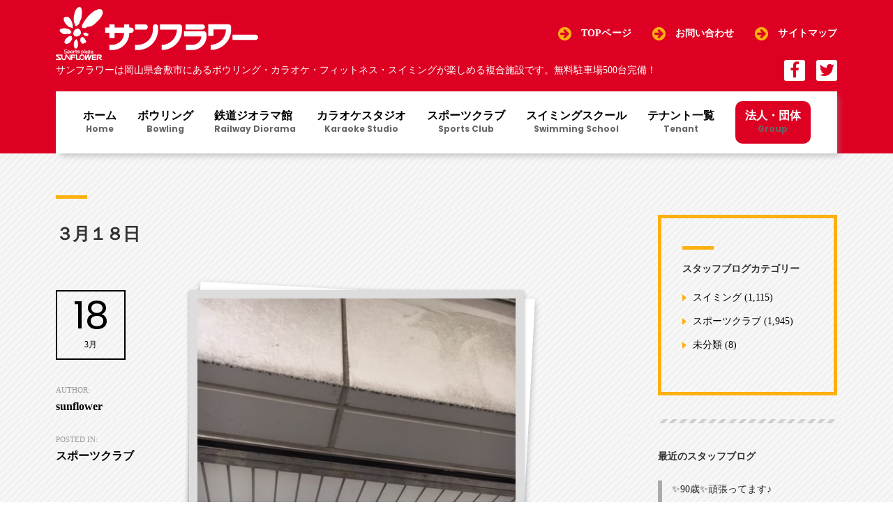

--- FILE ---
content_type: text/html; charset=UTF-8
request_url: https://www.sunflower-net.jp/2017/03/18/%EF%BC%93%E6%9C%88%EF%BC%91%EF%BC%98%E6%97%A5/
body_size: 12605
content:
<!DOCTYPE html><html lang="ja"
 itemscope 
 itemtype="http://schema.org/WebSite" 
 prefix="og: http://ogp.me/ns#"  id="main_html"><head><meta charset="UTF-8"><meta name="viewport" content="width=device-width, initial-scale=1"><link rel="profile" href="http://gmpg.org/xfn/11"><link rel="pingback" href="https://www.sunflower-net.jp/xmlrpc.php"><link type="text/css" media="all" href="https://www.sunflower-net.jp/wp-content/cache/autoptimize/css/autoptimize_439c3873e150e463958abdec985cec11.css" rel="stylesheet" /><title>３月１８日 | 「健康」と「心地良い思いの漂う空間」サンフラワー</title><meta name="description"  content="こんばんは！ 別府です。 今週１４日の火曜日に大阪に行ってきました！ スタジオレッスンのサウンド・オブ・マッスル のライセンス更新研修が大阪であったからです。 研修会場へはモノレールに乗って行きました。 皆さんは、モノレールに乗られたことがありますか？" /><link rel="canonical" href="https://www.sunflower-net.jp/2017/03/18/３月１８日/" /><meta property="og:title" content="３月１８日 | 「健康」と「心地良い思いの漂う空間」サンフラワー" /><meta property="og:type" content="object" /><meta property="og:url" content="https://www.sunflower-net.jp/2017/03/18/３月１８日/" /><meta property="og:image" content="https://www.sunflower-net.jp/wp-content/plugins/all-in-one-seo-pack/images/default-user-image.png" /><meta property="og:site_name" content="「健康」と「心地良い思いの漂う空間」サンフラワー" /><meta property="og:description" content="こんばんは！ 別府です。 今週１４日の火曜日に大阪に行ってきました！ スタジオレッスンのサウンド・オブ・マッスル のライセンス更新研修が大阪であったからです。 研修会場へはモノレールに乗って行きました。 皆さんは、モノレールに乗られたことがありますか？ １番先頭からの眺め！ 右に運転手さんの手が見えていますね。 モノレールが道路から高い位置を走るので 不思議な感覚です。 研修を受け、ライセンス更新を終えました！ ４月からサウンド・オブ・マッスルは動きも音楽も 変わるので、お楽しみに！！ 最後は千里中央駅の広場で曲芸をしていた おサルさんです。" /><meta name="twitter:card" content="summary" /><meta name="twitter:title" content="３月１８日 | 「健康」と「心地良い思いの漂う空間」サンフラワー" /><meta name="twitter:description" content="こんばんは！ 別府です。 今週１４日の火曜日に大阪に行ってきました！ スタジオレッスンのサウンド・オブ・マッスル のライセンス更新研修が大阪であったからです。 研修会場へはモノレールに乗って行きました。 皆さんは、モノレールに乗られたことがありますか？ １番先頭からの眺め！ 右に運転手さんの手が見えていますね。 モノレールが道路から高い位置を走るので 不思議な感覚です。 研修を受け、ライセンス更新を終えました！ ４月からサウンド・オブ・マッスルは動きも音楽も 変わるので、お楽しみに！！ 最後は千里中央駅の広場で曲芸をしていた おサルさんです。" /><meta name="twitter:image" content="https://www.sunflower-net.jp/wp-content/plugins/all-in-one-seo-pack/images/default-user-image.png" /><meta itemprop="image" content="https://www.sunflower-net.jp/wp-content/plugins/all-in-one-seo-pack/images/default-user-image.png" /> <script type="text/javascript" >window.ga=window.ga||function(){(ga.q=ga.q||[]).push(arguments)};ga.l=+new Date;
				ga('create', 'UA-128390651-1', { 'cookieDomain': 'sunflower-net.jp' } );
				// Plugins
				
				ga('send', 'pageview');</script> <script async src="https://www.google-analytics.com/analytics.js"></script> <link rel='dns-prefetch' href='//ajax.googleapis.com' /><link rel='dns-prefetch' href='//maps.google.com' /><link rel='dns-prefetch' href='//fonts.googleapis.com' /><link rel='dns-prefetch' href='//s.w.org' /><link rel="alternate" type="application/rss+xml" title="「健康」と「心地良い思いの漂う空間」サンフラワー &raquo; フィード" href="https://www.sunflower-net.jp/feed/" /><link rel='stylesheet' id='stm-stmicons-css'  href='https://www.sunflower-net.jp/wp-content/cache/autoptimize/css/autoptimize_single_f3422597ee6e8e9b6838980279b0cae8.css' type='text/css' media='all' /><link rel='stylesheet' id='stm-stmicons_construction-css'  href='https://www.sunflower-net.jp/wp-content/cache/autoptimize/css/autoptimize_single_dd62275b5050538346ce6879f5859097.css' type='text/css' media='all' /><link rel='stylesheet' id='stm-stmicons_feather-css'  href='https://www.sunflower-net.jp/wp-content/cache/autoptimize/css/autoptimize_single_35491fe234c23ddf73b08c1ed8ec0508.css' type='text/css' media='all' /><link rel='stylesheet' id='stm-stmicons_hotel-css'  href='https://www.sunflower-net.jp/wp-content/cache/autoptimize/css/autoptimize_single_94c60c1c07e812e98c2afc022081bf94.css' type='text/css' media='all' /><link rel='stylesheet' id='stm-stmicons_icomoon-css'  href='https://www.sunflower-net.jp/wp-content/cache/autoptimize/css/autoptimize_single_20d02c684ba5ad59bc4a26381bb0216e.css' type='text/css' media='all' /><link rel='stylesheet' id='stm-stmicons_linear-css'  href='https://www.sunflower-net.jp/wp-content/cache/autoptimize/css/autoptimize_single_a4a25f336513d72cf6f4f65610d9d1c4.css' type='text/css' media='all' /><link rel='stylesheet' id='stm-stmicons_vicons-css'  href='https://www.sunflower-net.jp/wp-content/cache/autoptimize/css/autoptimize_single_a81ba33c322bd0468d3043a5cb33d935.css' type='text/css' media='all' /><link rel='stylesheet' id='a3a3_lazy_load-css'  href='//www.sunflower-net.jp/wp-content/uploads/sass/a3_lazy_load.min.css' type='text/css' media='all' /><link rel='stylesheet' id='stm_default_google_font-css'  href='https://fonts.googleapis.com/css?family=Roboto%3A300%2C400%2C400i%2C500%2C600%2C700%2C800%2C900%7CPoppins%3A300%2C400%2C400i%2C500%2C600%2C700%2C800%2C900#038;subset=latin%2Clatin-ext' type='text/css' media='all' /><link rel='stylesheet' id='pearl-theme-custom-styles-css'  href='https://www.sunflower-net.jp/wp-content/cache/autoptimize/css/autoptimize_single_5738987eef14fdd52b78902fa162dc9a.css' type='text/css' media='all' /> <script type='text/javascript' src='//ajax.googleapis.com/ajax/libs/jquery/2.1.4/jquery.min.js'></script> <script type='text/javascript' src='https://maps.google.com/maps/api/js?key=AIzaSyDTGr54IxwtIpnFWScAW3sMmQDPXwyit5w&#038;language=ja'></script> <link rel="EditURI" type="application/rsd+xml" title="RSD" href="https://www.sunflower-net.jp/xmlrpc.php?rsd" /><link rel='prev' title='3月20日（月）は祝日営業です。' href='https://www.sunflower-net.jp/2017/03/18/3%e6%9c%8820%e6%97%a5%ef%bc%88%e6%9c%88%ef%bc%89%e3%81%af%e7%a5%9d%e6%97%a5%e5%96%b6%e6%a5%ad%e3%81%a7%e3%81%99%e3%80%82/' /><link rel='next' title='私も研修いきました。' href='https://www.sunflower-net.jp/2017/03/19/%e7%a7%81%e3%82%82%e7%a0%94%e4%bf%ae%e3%81%84%e3%81%8d%e3%81%be%e3%81%97%e3%81%9f%e3%80%82/' /><link rel='shortlink' href='https://www.sunflower-net.jp/?p=4794' /><link rel="alternate" type="application/json+oembed" href="https://www.sunflower-net.jp/wp-json/oembed/1.0/embed?url=https%3A%2F%2Fwww.sunflower-net.jp%2F2017%2F03%2F18%2F%25ef%25bc%2593%25e6%259c%2588%25ef%25bc%2591%25ef%25bc%2598%25e6%2597%25a5%2F" /><link rel="alternate" type="text/xml+oembed" href="https://www.sunflower-net.jp/wp-json/oembed/1.0/embed?url=https%3A%2F%2Fwww.sunflower-net.jp%2F2017%2F03%2F18%2F%25ef%25bc%2593%25e6%259c%2588%25ef%25bc%2591%25ef%25bc%2598%25e6%2597%25a5%2F&#038;format=xml" /><meta name="cdp-version" content="1.1.8" /> <script type="text/javascript">var stm_ajaxurl = 'https://www.sunflower-net.jp/wp-admin/admin-ajax.php';
        var stm_site_width = 1120;
        var stm_date_format = 'yy年m月d日';
        var stm_time_format = 'h:mm p';
		        var stm_site_paddings = 0;
        if (window.innerWidth < 1300) stm_site_paddings = 0;
        var stm_sticky = 'bottom';</script> <!--[if lte IE 9]><link rel="stylesheet" type="text/css" href="https://www.sunflower-net.jp/wp-content/plugins/js_composer/assets/css/vc_lte_ie9.min.css" media="screen"><![endif]--><style type="text/css" id="custom-background-css">body.custom-background { background-image: url("https://www.sunflower-net.jp/wp-content/uploads/back_300x300.jpg"); background-position: left top; background-size: auto; background-repeat: repeat; background-attachment: fixed; }</style><link rel="amphtml" href="https://www.sunflower-net.jp/2017/03/18/%ef%bc%93%e6%9c%88%ef%bc%91%ef%bc%98%e6%97%a5/amp/"><meta name="generator" content="Powered by Slider Revolution 5.4.7.4 - responsive, Mobile-Friendly Slider Plugin for WordPress with comfortable drag and drop interface." /><link rel="icon" href="https://www.sunflower-net.jp/wp-content/uploads/cropped-site_icon_512-32x32.png" sizes="32x32" /><link rel="icon" href="https://www.sunflower-net.jp/wp-content/uploads/cropped-site_icon_512-192x192.png" sizes="192x192" /><link rel="apple-touch-icon-precomposed" href="https://www.sunflower-net.jp/wp-content/uploads/cropped-site_icon_512-180x180.png" /><meta name="msapplication-TileImage" content="https://www.sunflower-net.jp/wp-content/uploads/cropped-site_icon_512-270x270.png" /> <script type="text/javascript">function setREVStartSize(e){									
						try{ e.c=jQuery(e.c);var i=jQuery(window).width(),t=9999,r=0,n=0,l=0,f=0,s=0,h=0;
							if(e.responsiveLevels&&(jQuery.each(e.responsiveLevels,function(e,f){f>i&&(t=r=f,l=e),i>f&&f>r&&(r=f,n=e)}),t>r&&(l=n)),f=e.gridheight[l]||e.gridheight[0]||e.gridheight,s=e.gridwidth[l]||e.gridwidth[0]||e.gridwidth,h=i/s,h=h>1?1:h,f=Math.round(h*f),"fullscreen"==e.sliderLayout){var u=(e.c.width(),jQuery(window).height());if(void 0!=e.fullScreenOffsetContainer){var c=e.fullScreenOffsetContainer.split(",");if (c) jQuery.each(c,function(e,i){u=jQuery(i).length>0?u-jQuery(i).outerHeight(!0):u}),e.fullScreenOffset.split("%").length>1&&void 0!=e.fullScreenOffset&&e.fullScreenOffset.length>0?u-=jQuery(window).height()*parseInt(e.fullScreenOffset,0)/100:void 0!=e.fullScreenOffset&&e.fullScreenOffset.length>0&&(u-=parseInt(e.fullScreenOffset,0))}f=u}else void 0!=e.minHeight&&f<e.minHeight&&(f=e.minHeight);e.c.closest(".rev_slider_wrapper").css({height:f})					
						}catch(d){console.log("Failure at Presize of Slider:"+d)}						
					};</script> <noscript><style type="text/css">.wpb_animate_when_almost_visible { opacity: 1; }</style></noscript>  <script>jQuery(function($){
			var headerHeight = 95;
			var urlHash = location.hash;
			if(urlHash) {
				$('body,html').stop().scrollTop(0);
				setTimeout(function(){
					var target = $(urlHash);
					var position = target.offset().top - headerHeight;
					$('body,html').stop().animate({scrollTop:position}, 400, 'swing');
				}, 100);
			}
			if($('a').attr('data-vc-tabs') != undefined) {
				$('a[href^="#"]').click(function() {
					var href= $(this).attr("href");
					var target = $(href);
					var position = target.offset().top - 95;
					$('body,html').stop().animate({scrollTop:position}, 400, 'swing');
					return false;
				});
			}
            var windowWidth = $(window).width();
            var htmlStr = $('#pageplugin').html();
            var timer = null;
            $(window).on('resize',function() {
                var resizedWidth = $(window).width();
                if(windowWidth != resizedWidth && resizedWidth < 500) {
                    clearTimeout(timer);
                    timer = setTimeout(function() {
                        $('#pageplugin').html(htmlStr);
                        window.FB.XFBML.parse();
						//window.FB.XFBML.parse()で再レンダリングします。
                    var windowWidth = $(window).width();
            }, 500);
        }
    });
		});
		//コンバージョン
		document.addEventListener( 'wpcf7mailsent', function( event ) {
			ga('send', 'event', 'Contact Form', 'submit');
		}, false );</script> <link href="https://fonts.googleapis.com/css?family=Poppins:700,800" rel="stylesheet">  <script>!function(f,b,e,v,n,t,s)
	{if(f.fbq)return;n=f.fbq=function(){n.callMethod?
	n.callMethod.apply(n,arguments):n.queue.push(arguments)};
	if(!f._fbq)f._fbq=n;n.push=n;n.loaded=!0;n.version='2.0';
	n.queue=[];t=b.createElement(e);t.async=!0;
	t.src=v;s=b.getElementsByTagName(e)[0];
	s.parentNode.insertBefore(t,s)}(window, document,'script',
	'https://connect.facebook.net/en_US/fbevents.js');
	fbq('init', '3485542415056929');
	fbq('track', 'PageView');</script> <noscript><img height="1" width="1" style="display:none"
 src="https://www.facebook.com/tr?id=3485542415056929&ev=PageView&noscript=1"
 /></noscript></head><body class="post-template-default single single-post postid-4794 single-format-standard custom-background  stm_title_box_disabled stm_form_style_1 stm_breadcrumbs_disabled stm_header_offset stm_headings_line stm_headings_line_top stm_pagination_style_1 stm_blockquote_style_1 stm_lists_style_1 stm_sidebar_style_2 stm_header_style_2 stm_post_style_13 stm_tabs_style_1 stm_tour_style_1 stm_buttons_style_7 stm_accordions_style_1 stm_projects_style_default stm_events_layout_left stm_footer_layout_1 error_page_style_2 stm_shop_layout_business stm_products_style_1 stm_post_view_grid stm_sticky_header_mobile stm_layout_construction wpb-js-composer js-comp-ver-5.5.2 vc_responsive" ontouchstart="true"><div id="fb-root"></div> <script>(function(d, s, id) {
  var js, fjs = d.getElementsByTagName(s)[0];
  if (d.getElementById(id)) return;
  js = d.createElement(s); js.id = id;
  js.async = true;
  js.src = 'https://connect.facebook.net/ja_JP/sdk.js#xfbml=1&version=v3.1';
  fjs.parentNode.insertBefore(js, fjs);
}(document, 'script', 'facebook-jssdk'));</script> <div id="wrapper"><div class="stm-header"><div class="stm-header__row_color stm-header__row_color_top"><div class="container"><div class="stm-header__row stm-header__row_top"><div class="stm-header__cell stm-header__cell_left"><div class="stm-header__element object1449 stm-header__element_"><div class="stm-logo"> <a href="http://www.sunflower-net.jp/" title=""> <img width="1" height="64" src="https://www.sunflower-net.jp/wp-content/uploads/logo-dark_360x94.svg" class="attachment-full size-full" alt="" style="width:290px" /> </a></div></div></div><div class="stm-header__cell stm-header__cell_right"><div class="stm-header__element object510 stm-header__element_style_2"><div class="stm-iconbox"> <i style='color:#fcb111 !important' class="stm-iconbox__icon mtc stm-iconbox__icon_left icon_22px fa fa-arrow-circle-right"></i><div class="stm-iconbox__info"><div class="stm-iconbox__text stm-iconbox__text_nomargin" style='color:#ffffff'> <a href=/>TOPページ</a></div></div></div></div><div class="stm-header__element object2799 stm-header__element_style_2"><div class="stm-iconbox"> <i style='color:#fcb111 !important' class="stm-iconbox__icon mtc stm-iconbox__icon_left icon_22px fa fa-arrow-circle-right"></i><div class="stm-iconbox__info"><div class="stm-iconbox__text stm-iconbox__text_nomargin" style='color:#ffffff'> <a href=/sunflower-net/contacts/>お問い合わせ</a></div></div></div></div><div class="stm-header__element object2867 stm-header__element_style_2"><div class="stm-iconbox"> <i style='color:#fcb111 !important' class="stm-iconbox__icon mtc stm-iconbox__icon_left icon_22px fa fa-arrow-circle-right"></i><div class="stm-iconbox__info"><div class="stm-iconbox__text stm-iconbox__text_nomargin" style='color:#ffffff'> <a href=/sunflower-net/top/sitemap/>サイトマップ</a></div></div></div></div></div></div></div></div><div class="stm-header__row_color stm-header__row_color_center"><div class="container"><div class="stm-header__row stm-header__row_center"><div class="stm-header__cell stm-header__cell_left"><div class="stm-header__element object470 stm-header__element_"><div class="stm-text fwn" style="font-size:14px!important;"> サンフラワーは岡山県倉敷市にあるボウリング・カラオケ・フィットネス・スイミングが楽しめる複合施設です。無料駐車場500台完備！</div></div></div><div class="stm-header__cell stm-header__cell_right"><div class="stm-header__element object40321 stm-header__element_square"><div class="stm-socials"> <a href="/facebook_link/"
 class="stm-socials__icon icon_24px stm-socials__icon_square"
 target="_blank"
 title="Social item"> <i class="fa fa-facebook"></i> </a> <a href="https://twitter.com/sunflower_good"
 class="stm-socials__icon icon_24px stm-socials__icon_square"
 target="_blank"
 title="Social item"> <i class="fa fa-twitter"></i> </a></div></div></div></div></div></div><div class="stm-header__row_color stm-header__row_color_bottom"><div class="container"><div class="stm-header__row stm-header__row_bottom"><div class="stm-header__cell stm-header__cell_center"><div class="stm-header__element object882 stm-header__element_fullwidth_simple"><div class="stm-navigation heading_font stm-navigation__default stm-navigation__fullwidth_simple stm-navigation__line_top stm-navigation__" ><ul ><li id="menu-item-1628" class="menu-item menu-item-type-post_type menu-item-object-page menu-item-home menu-item-1628"><a href="https://www.sunflower-net.jp/">ホーム<span>Home</span></a></li><li id="menu-item-65" class="menu-item menu-item-type-post_type menu-item-object-page menu-item-has-children menu-item-65 stm_megamenu stm_megamenu__boxed stm_megamenu_4"><a href="https://www.sunflower-net.jp/bowling/">ボウリング<span>Bowling</span></a><ul class="sub-menu"><li id="menu-item-3213" class="menu-item menu-item-type-post_type menu-item-object-page menu-item-3213 stm_col_width_default stm_mega_cols_inside_default"><a href="https://www.sunflower-net.jp/bowling/"><i class="stm_megaicon stmicon-arrow-right-circle"></i>ボウリングTOP</a></li><li id="menu-item-3211" class="menu-item menu-item-type-post_type menu-item-object-page menu-item-3211 stm_col_width_default stm_mega_cols_inside_default"><a href="https://www.sunflower-net.jp/bowling/bowling_plan/"><i class="stm_megaicon stmicon-arrow-right-circle"></i>お得なプラン</a></li><li id="menu-item-3212" class="menu-item menu-item-type-post_type menu-item-object-page menu-item-3212 stm_col_width_default stm_mega_cols_inside_default"><a href="https://www.sunflower-net.jp/bowling/bowling_members/"><i class="stm_megaicon stmicon-arrow-right-circle"></i>会員様特典</a></li></ul></li><li id="menu-item-12349" class="menu-item menu-item-type-post_type menu-item-object-page menu-item-12349"><a href="https://www.sunflower-net.jp/diorama/">鉄道ジオラマ館<span>Railway Diorama</span></a></li><li id="menu-item-66" class="menu-item menu-item-type-post_type menu-item-object-page menu-item-has-children menu-item-66 stm_megamenu stm_megamenu__boxed stm_megamenu_4"><a href="https://www.sunflower-net.jp/karaoke/">カラオケスタジオ<span>Karaoke Studio</span></a><ul class="sub-menu"><li id="menu-item-3214" class="menu-item menu-item-type-post_type menu-item-object-page menu-item-3214 stm_col_width_default stm_mega_cols_inside_default"><a href="https://www.sunflower-net.jp/karaoke/"><i class="stm_megaicon stmicon-arrow-right-circle"></i>カラオケスタジオTOP</a></li></ul></li><li id="menu-item-67" class="menu-item menu-item-type-post_type menu-item-object-page menu-item-has-children menu-item-67 stm_megamenu stm_megamenu__boxed stm_megamenu_4"><a href="https://www.sunflower-net.jp/fitness-2/">スポーツクラブ<span>Sports Club</span></a><ul class="sub-menu"><li id="menu-item-3217" class="menu-item menu-item-type-post_type menu-item-object-page menu-item-3217 stm_col_width_default stm_mega_cols_inside_default"><a href="https://www.sunflower-net.jp/fitness-2/"><i class="stm_megaicon stmicon-arrow-right-circle"></i>スポーツクラブTOP</a></li><li id="menu-item-3218" class="menu-item menu-item-type-post_type menu-item-object-page menu-item-has-children menu-item-3218 stm_col_width_default stm_mega_cols_inside_default"><a href="https://www.sunflower-net.jp/fitness-2/studio_program/"><i class="stm_megaicon stmicon-arrow-right-circle"></i>スタジオプログラム</a><ul class="sub-menu"><li id="menu-item-3219" class="menu-item menu-item-type-post_type menu-item-object-page menu-item-3219 stm_mega_second_col_width_default"><a href="https://www.sunflower-net.jp/fitness-2/studio_program/program/"><i class="stm_megaicon stmicon-arrow-right3"></i>おすすめプログラム</a></li></ul></li><li id="menu-item-3220" class="menu-item menu-item-type-post_type menu-item-object-page menu-item-has-children menu-item-3220 stm_col_width_default stm_mega_cols_inside_default"><a href="https://www.sunflower-net.jp/fitness-2/pool_program/"><i class="stm_megaicon stmicon-arrow-right-circle"></i>プールプログラム</a><ul class="sub-menu"><li id="menu-item-3221" class="menu-item menu-item-type-post_type menu-item-object-page menu-item-3221 stm_mega_second_col_width_default"><a href="https://www.sunflower-net.jp/fitness-2/pool_program/program/"><i class="stm_megaicon stmicon-arrow-right3"></i>おすすめプログラム</a></li></ul></li><li id="menu-item-3223" class="menu-item menu-item-type-post_type menu-item-object-page menu-item-3223 stm_col_width_default stm_mega_cols_inside_default"><a href="https://www.sunflower-net.jp/fitness-2/taiiku/"><i class="stm_megaicon stmicon-arrow-right-circle"></i>キッズスクール</a></li><li id="menu-item-3224" class="menu-item menu-item-type-post_type menu-item-object-page menu-item-3224 stm_col_width_default stm_mega_cols_inside_default"><a href="https://www.sunflower-net.jp/fitness-2/fitness_members/"><i class="stm_megaicon stmicon-arrow-right-circle"></i>会員様特典</a></li><li id="menu-item-15654" class="menu-item menu-item-type-taxonomy menu-item-object-category current-post-ancestor current-menu-parent current-post-parent menu-item-15654 stm_col_width_default stm_mega_cols_inside_default"><a href="https://www.sunflower-net.jp/category/sportsclub/"><i class="stm_megaicon stmicon-arrow-right-circle"></i>過去のブログ一覧</a></li></ul></li><li id="menu-item-69" class="menu-item menu-item-type-post_type menu-item-object-page menu-item-has-children menu-item-69 stm_megamenu stm_megamenu__boxed stm_megamenu_4"><a href="https://www.sunflower-net.jp/swimming/">スイミングスクール<span>Swimming School</span></a><ul class="sub-menu"><li id="menu-item-3230" class="menu-item menu-item-type-post_type menu-item-object-page menu-item-3230 stm_col_width_default stm_mega_cols_inside_default"><a href="https://www.sunflower-net.jp/swimming/"><i class="stm_megaicon stmicon-arrow-right-circle"></i>スイミングスクールTOP</a></li><li id="menu-item-3231" class="menu-item menu-item-type-post_type menu-item-object-page menu-item-has-children menu-item-3231 stm_col_width_default stm_mega_cols_inside_default"><a href="https://www.sunflower-net.jp/swimming/adult_swimming/"><i class="stm_megaicon stmicon-arrow-right-circle"></i>大人スイミング</a><ul class="sub-menu"><li id="menu-item-3232" class="menu-item menu-item-type-post_type menu-item-object-page menu-item-3232 stm_mega_second_col_width_default"><a href="https://www.sunflower-net.jp/swimming/adult_swimming/program/"><i class="stm_megaicon stmicon-arrow-right3"></i>おすすめプログラム</a></li></ul></li><li id="menu-item-3233" class="menu-item menu-item-type-post_type menu-item-object-page menu-item-has-children menu-item-3233 stm_col_width_default stm_mega_cols_inside_default"><a href="https://www.sunflower-net.jp/swimming/children_swimming/"><i class="stm_megaicon stmicon-arrow-right-circle"></i>子供スイミング</a><ul class="sub-menu"><li id="menu-item-3234" class="menu-item menu-item-type-post_type menu-item-object-page menu-item-3234 stm_mega_second_col_width_default"><a href="https://www.sunflower-net.jp/swimming/children_swimming/program/"><i class="stm_megaicon stmicon-arrow-right3"></i>おすすめプログラム</a></li></ul></li><li id="menu-item-15656" class="menu-item menu-item-type-taxonomy menu-item-object-category menu-item-15656 stm_col_width_default stm_mega_cols_inside_default"><a href="https://www.sunflower-net.jp/category/swimming/"><i class="stm_megaicon stmicon-arrow-right-circle"></i>過去のブログ一覧</a></li></ul></li><li id="menu-item-15578" class="menu-item menu-item-type-post_type menu-item-object-page menu-item-15578"><a href="https://www.sunflower-net.jp/tenant/">テナント一覧<span>Tenant</span></a></li><li id="menu-item-15713" class="menu-item menu-item-type-post_type menu-item-object-page menu-item-15713"><a href="https://www.sunflower-net.jp/front-page/group-2/">法人・団体<span>Group</span></a></li></ul></div></div></div></div></div></div></div><div class="stm-header__overlay"></div><div class="stm_mobile__header"><div class="container"><div class="stm_flex stm_flex_center stm_flex_last stm_flex_nowrap"><div class="stm_mobile__logo"> <a href="https://www.sunflower-net.jp/"
 title="Home"> <img src="https://www.sunflower-net.jp/wp-content/uploads/logo-dark_360x94.svg"
 alt="Site Logo"/> </a></div><div class="stm_mobile__switcher stm_flex_last js_trigger__click"
 data-element=".stm-header, .stm-header__overlay"
 data-toggle="false"> <span class="mbc"></span> <span class="mbc"></span> <span class="mbc"></span></div></div></div></div><div class="site-content"><div class="container no_vc_container"><div class=" stm_single_post_layout_13"><div class=""><div class="stm_markup stm_markup_right stm_single_post"><div class="stm_markup__content"><div class="stm_single_post stm_single_post_style_13"><h1 class="h3 text-transform stm_lh_24">３月１８日</h1><div class="stm_post_details_wrap"><div class="stm_post_details clearfix"><div class="post_date mbc"> <span class="day">18</span> <span class="month">3月</span></div><div class="post_details"><div class="post_by"> Author:<br /><span>sunflower</span></div><div class="post_cat"> Posted in:<br /> <span> スポーツクラブ </span></div><div class="comments_num"> Comments:<br /> <span>コメントはまだありません</span></div></div></div></div><div class="stm_post_content_wrap"><div class="post_thumbnail stm_mgb_32"> <img width="480" height="630" src="https://www.sunflower-net.jp/wp-content/uploads/20170318213527259-2-480x630.jpg" class="img-responsive fullimage wp-post-image" alt="" /></div><div class="stm_mgb_60"><p><strong><span style="font-size:large;">こんばんは！<br /> 別府です。<br /> 今週１４日の火曜日に大阪に行ってきました！<br /> スタジオレッスンのサウンド・オブ・マッスル<br /> のライセンス更新研修が大阪であったからです。<br /> 研修会場へはモノレールに乗って行きました。<br /> <a href="https://www.sunflower-net.jp/wp-content/uploads/20170318213527259.jpg"><img src="https://www.sunflower-net.jp/wp-content/uploads/20170318213527259.jpg" alt="駅image2" border="0" width="480" height="640" /></a><br /> 皆さんは、モノレールに乗られたことがありますか？<br /> <a href="https://www.sunflower-net.jp/wp-content/uploads/20170318213528584.jpg"><img src="https://www.sunflower-net.jp/wp-content/uploads/20170318213528584.jpg" alt="電車image1" border="0" width="480" height="640" /></a><br /> １番先頭からの眺め！<br /> 右に運転手さんの手が見えていますね。<br /> モノレールが道路から高い位置を走るので<br /> 不思議な感覚です。<br /> 研修を受け、ライセンス更新を終えました！<br /> ４月からサウンド・オブ・マッスルは動きも音楽も<br /> 変わるので、お楽しみに！！<br /> 最後は千里中央駅の広場で曲芸をしていた<br /> おサルさんです。<br /> <a href="https://www.sunflower-net.jp/wp-content/uploads/2017031821353091d.jpg"><img src="https://www.sunflower-net.jp/wp-content/uploads/2017031821353091d.jpg" alt="さるimage3" border="0" width="480" height="640" /></a><br /> </span></strong></p></div><div class="stm_post__actions stm_flex stm_flex_center stm_mgb_40 stm_flex_last"><div class="stm_post__tags"></div></div></div></div></div><div class="stm_markup__sidebar stm_markup__sidebar_divider hidden-sm hidden-xs"><div class="sidebar_inner"><aside class="widget widget-default stm_widget_categories style_1 mbdc"><div class="widgettitle"><h5 class="no_line">スタッフブログカテゴリー</h5></div><ul><li class="cat-item cat-item-7"><a href="https://www.sunflower-net.jp/category/swimming/" >スイミング</a> (1,115)</li><li class="cat-item cat-item-6"><a href="https://www.sunflower-net.jp/category/sportsclub/" >スポーツクラブ</a> (1,945)</li><li class="cat-item cat-item-1"><a href="https://www.sunflower-net.jp/category/other-tag/" >未分類</a> (8)</li></ul></aside><aside id="recent-posts-2" class="widget widget-default widget_recent_entries"><div class="widgettitle"><h5 class="no_line">最近のスタッフブログ</h5></div><ul><li> <a href="https://www.sunflower-net.jp/2023/05/01/%e2%9c%a890%e6%ad%b3%e2%9c%a8%e9%a0%91%e5%bc%b5%e3%81%a3%e3%81%a6%e3%81%be%e3%81%99%e2%99%aa/">&#x2728;90歳&#x2728;頑張ってます♪</a> <span class="post-date">2023年5月1日</span></li><li> <a href="https://www.sunflower-net.jp/2023/04/24/%e3%82%aa%e3%82%b7%e3%83%a3%e3%83%ac%e3%81%aa%e6%b0%b4%e7%b4%a0%e6%b0%b4%e3%83%91%e3%83%83%e3%82%af/">オシャレな水素水パック</a> <span class="post-date">2023年4月24日</span></li><li> <a href="https://www.sunflower-net.jp/2023/04/17/%e3%82%b6%e3%83%90%e3%82%b9-%e3%83%9f%e3%83%ab%e3%82%af%e3%83%97%e3%83%ad%e3%83%86%e3%82%a4%e3%83%b3%e3%81%ae%e8%b2%a9%e5%a3%b2%e5%a7%8b%e3%82%81%e3%81%be%e3%81%97%e3%81%9f/">ザバス ミルクプロテインの販売始めました</a> <span class="post-date">2023年4月17日</span></li></ul></aside><aside id="tag_cloud-2" class="widget widget-default widget_tag_cloud"><div class="widgettitle"><h5 class="no_line">タグ</h5></div><div class="tagcloud"><a href="https://www.sunflower-net.jp/tag/a%e3%82%b3%e3%83%bc%e3%82%b9/" class="tag-cloud-link tag-link-102 tag-link-position-1" style="font-size: 8pt;" aria-label="Aコース (1個の項目)">Aコース</a> <a href="https://www.sunflower-net.jp/tag/%e3%81%8a%e7%9f%a5%e3%82%89%e3%81%9b/" class="tag-cloud-link tag-link-81 tag-link-position-2" style="font-size: 22pt;" aria-label="お知らせ (390個の項目)">お知らせ</a> <a href="https://www.sunflower-net.jp/tag/%e3%81%9d%e3%81%ae%e4%bb%96/" class="tag-cloud-link tag-link-103 tag-link-position-3" style="font-size: 17.903930131004pt;" aria-label="その他 (82個の項目)">その他</a> <a href="https://www.sunflower-net.jp/tag/%e3%81%b2%e3%81%be%e3%82%8f%e3%82%8a%e3%82%ab%e3%83%83%e3%83%97%e8%a8%98%e9%8c%b2%e4%bc%9a/" class="tag-cloud-link tag-link-129 tag-link-position-4" style="font-size: 8pt;" aria-label="ひまわりカップ記録会 (1個の項目)">ひまわりカップ記録会</a> <a href="https://www.sunflower-net.jp/tag/%e3%81%b5%e3%81%a8%e6%80%9d%e3%81%86%e3%81%93%e3%81%a8/" class="tag-cloud-link tag-link-70 tag-link-position-5" style="font-size: 18.270742358079pt;" aria-label="ふと思うこと (95個の項目)">ふと思うこと</a> <a href="https://www.sunflower-net.jp/tag/%e3%82%a4%e3%83%99%e3%83%b3%e3%83%88/" class="tag-cloud-link tag-link-71 tag-link-position-6" style="font-size: 19.799126637555pt;" aria-label="イベント (170個の項目)">イベント</a> <a href="https://www.sunflower-net.jp/tag/%e3%82%a4%e3%83%b3%e3%83%9c%e3%83%87%e3%82%a3/" class="tag-cloud-link tag-link-133 tag-link-position-7" style="font-size: 10.445414847162pt;" aria-label="インボディ (4個の項目)">インボディ</a> <a href="https://www.sunflower-net.jp/tag/%e3%82%aa%e3%83%aa%e3%83%b3%e3%83%94%e3%83%83%e3%82%af/" class="tag-cloud-link tag-link-72 tag-link-position-8" style="font-size: 12.279475982533pt;" aria-label="オリンピック (9個の項目)">オリンピック</a> <a href="https://www.sunflower-net.jp/tag/%e3%82%ad%e3%83%83%e3%82%ba%e3%83%80%e3%83%b3%e3%82%b9/" class="tag-cloud-link tag-link-134 tag-link-position-9" style="font-size: 13.502183406114pt;" aria-label="キッズダンス (15個の項目)">キッズダンス</a> <a href="https://www.sunflower-net.jp/tag/%e3%82%ad%e3%83%a3%e3%83%b3%e3%83%9a%e3%83%bc%e3%83%b3/" class="tag-cloud-link tag-link-80 tag-link-position-10" style="font-size: 14.908296943231pt;" aria-label="キャンペーン (26個の項目)">キャンペーン</a> <a href="https://www.sunflower-net.jp/tag/%e3%82%b5%e3%83%b3%e3%83%95%e3%83%a9%e3%83%af%e3%83%bc%e7%a5%ad%e3%82%8a/" class="tag-cloud-link tag-link-109 tag-link-position-11" style="font-size: 12.951965065502pt;" aria-label="サンフラワー祭り (12個の項目)">サンフラワー祭り</a> <a href="https://www.sunflower-net.jp/tag/%e3%82%b9%e3%82%ad%e3%83%bc%e3%83%84%e3%82%a2%e3%83%bc%e2%99%aa/" class="tag-cloud-link tag-link-108 tag-link-position-12" style="font-size: 10.445414847162pt;" aria-label="スキーツアー♪ (4個の項目)">スキーツアー♪</a> <a href="https://www.sunflower-net.jp/tag/%e3%82%b9%e3%83%9d%e3%83%bc%e3%83%84/" class="tag-cloud-link tag-link-73 tag-link-position-13" style="font-size: 16.436681222707pt;" aria-label="スポーツ (47個の項目)">スポーツ</a> <a href="https://www.sunflower-net.jp/tag/%e3%83%88%e3%83%ac%e3%83%bc%e3%83%8b%e3%83%b3%e3%82%b0/" class="tag-cloud-link tag-link-74 tag-link-position-14" style="font-size: 19.126637554585pt;" aria-label="トレーニング (130個の項目)">トレーニング</a> <a href="https://www.sunflower-net.jp/tag/%e3%83%95%e3%82%a1%e3%82%a4%e3%83%86%e3%83%b3/" class="tag-cloud-link tag-link-142 tag-link-position-15" style="font-size: 11.668122270742pt;" aria-label="ファイテン (7個の項目)">ファイテン</a> <a href="https://www.sunflower-net.jp/tag/%e3%83%95%e3%82%a1%e3%83%9f%e3%83%aa%e3%83%bc%e3%83%87%e3%82%a4/" class="tag-cloud-link tag-link-137 tag-link-position-16" style="font-size: 9.1004366812227pt;" aria-label="ファミリーデイ (2個の項目)">ファミリーデイ</a> <a href="https://www.sunflower-net.jp/tag/%e3%83%97%e3%83%bc%e3%83%ab/" class="tag-cloud-link tag-link-104 tag-link-position-17" style="font-size: 12.279475982533pt;" aria-label="プール (9個の項目)">プール</a> <a href="https://www.sunflower-net.jp/tag/%e3%83%99%e3%83%93%e3%83%bc%e3%82%b3%e3%83%bc%e3%82%b9/" class="tag-cloud-link tag-link-107 tag-link-position-18" style="font-size: 12.279475982533pt;" aria-label="ベビーコース (9個の項目)">ベビーコース</a> <a href="https://www.sunflower-net.jp/tag/%e3%83%99%e3%83%93%e3%83%bc%e3%82%b9%e3%82%a4%e3%83%9f%e3%83%b3%e3%82%b0/" class="tag-cloud-link tag-link-136 tag-link-position-19" style="font-size: 11.973799126638pt;" aria-label="ベビースイミング (8個の項目)">ベビースイミング</a> <a href="https://www.sunflower-net.jp/tag/%e3%83%9c%e3%82%a6%e3%83%aa%e3%83%b3%e3%82%b0%e5%a4%a7%e4%bc%9a/" class="tag-cloud-link tag-link-144 tag-link-position-20" style="font-size: 9.8340611353712pt;" aria-label="ボウリング大会 (3個の項目)">ボウリング大会</a> <a href="https://www.sunflower-net.jp/tag/%e3%83%ac%e3%83%83%e3%82%b9%e3%83%b3/" class="tag-cloud-link tag-link-75 tag-link-position-21" style="font-size: 16.681222707424pt;" aria-label="レッスン (51個の項目)">レッスン</a> <a href="https://www.sunflower-net.jp/tag/%e4%bd%93%e8%82%b2%e6%95%99%e5%ae%a4/" class="tag-cloud-link tag-link-135 tag-link-position-22" style="font-size: 12.279475982533pt;" aria-label="体育教室 (9個の項目)">体育教室</a> <a href="https://www.sunflower-net.jp/tag/%e4%bd%93%e9%a8%93/" class="tag-cloud-link tag-link-139 tag-link-position-23" style="font-size: 11.973799126638pt;" aria-label="体験 (8個の項目)">体験</a> <a href="https://www.sunflower-net.jp/tag/%e4%bd%93%e9%a8%93%e4%bc%9a/" class="tag-cloud-link tag-link-110 tag-link-position-24" style="font-size: 11.973799126638pt;" aria-label="体験会 (8個の項目)">体験会</a> <a href="https://www.sunflower-net.jp/tag/%e5%81%a5%e5%ba%b7/" class="tag-cloud-link tag-link-76 tag-link-position-25" style="font-size: 15.213973799127pt;" aria-label="健康 (29個の項目)">健康</a> <a href="https://www.sunflower-net.jp/tag/%e5%a4%a7%e4%bc%9a/" class="tag-cloud-link tag-link-105 tag-link-position-26" style="font-size: 18.148471615721pt;" aria-label="大会 (91個の項目)">大会</a> <a href="https://www.sunflower-net.jp/tag/%e5%a4%a9%e5%80%99%e3%81%ab%e3%81%a4%e3%81%84%e3%81%a6/" class="tag-cloud-link tag-link-77 tag-link-position-27" style="font-size: 11.973799126638pt;" aria-label="天候について (8個の項目)">天候について</a> <a href="https://www.sunflower-net.jp/tag/%e6%98%a5%e4%bc%91%e3%81%bf/" class="tag-cloud-link tag-link-141 tag-link-position-28" style="font-size: 8pt;" aria-label="春休み (1個の項目)">春休み</a> <a href="https://www.sunflower-net.jp/tag/%e6%9c%89%e6%96%99%e3%83%ac%e3%83%83%e3%82%b9%e3%83%b3/" class="tag-cloud-link tag-link-143 tag-link-position-29" style="font-size: 10.445414847162pt;" aria-label="有料レッスン (4個の項目)">有料レッスン</a> <a href="https://www.sunflower-net.jp/tag/%e6%9c%aa%e5%88%86%e9%a1%9e/" class="tag-cloud-link tag-link-101 tag-link-position-30" style="font-size: 20.349344978166pt;" aria-label="未分類 (207個の項目)">未分類</a> <a href="https://www.sunflower-net.jp/tag/%e6%a1%9c/" class="tag-cloud-link tag-link-132 tag-link-position-31" style="font-size: 11.362445414847pt;" aria-label="桜 (6個の項目)">桜</a> <a href="https://www.sunflower-net.jp/tag/%e7%9f%ad%e6%9c%9f/" class="tag-cloud-link tag-link-140 tag-link-position-32" style="font-size: 10.445414847162pt;" aria-label="短期 (4個の項目)">短期</a> <a href="https://www.sunflower-net.jp/tag/%e7%b7%b4%e7%bf%92/" class="tag-cloud-link tag-link-106 tag-link-position-33" style="font-size: 11.668122270742pt;" aria-label="練習 (7個の項目)">練習</a> <a href="https://www.sunflower-net.jp/tag/%e8%a6%8b%e5%ad%a6/" class="tag-cloud-link tag-link-138 tag-link-position-34" style="font-size: 8pt;" aria-label="見学 (1個の項目)">見学</a> <a href="https://www.sunflower-net.jp/tag/%e8%b6%a3%e5%91%b3/" class="tag-cloud-link tag-link-79 tag-link-position-35" style="font-size: 12.951965065502pt;" aria-label="趣味 (12個の項目)">趣味</a></div></aside><aside id="archives-2" class="widget widget-default widget_archive"><div class="widgettitle"><h5 class="no_line">スタッフブログアーカイブ</h5></div><ul><li><a href='https://www.sunflower-net.jp/2023/05/'>2023年5月</a>&nbsp;(1)</li><li><a href='https://www.sunflower-net.jp/2023/04/'>2023年4月</a>&nbsp;(4)</li><li><a href='https://www.sunflower-net.jp/2023/03/'>2023年3月</a>&nbsp;(5)</li><li><a href='https://www.sunflower-net.jp/2023/02/'>2023年2月</a>&nbsp;(4)</li><li><a href='https://www.sunflower-net.jp/2023/01/'>2023年1月</a>&nbsp;(5)</li><li><a href='https://www.sunflower-net.jp/2022/12/'>2022年12月</a>&nbsp;(5)</li><li><a href='https://www.sunflower-net.jp/2022/11/'>2022年11月</a>&nbsp;(4)</li><li><a href='https://www.sunflower-net.jp/2022/10/'>2022年10月</a>&nbsp;(5)</li><li><a href='https://www.sunflower-net.jp/2022/09/'>2022年9月</a>&nbsp;(6)</li><li><a href='https://www.sunflower-net.jp/2022/08/'>2022年8月</a>&nbsp;(5)</li><li><a href='https://www.sunflower-net.jp/2022/07/'>2022年7月</a>&nbsp;(5)</li><li><a href='https://www.sunflower-net.jp/2022/06/'>2022年6月</a>&nbsp;(4)</li><li><a href='https://www.sunflower-net.jp/2022/05/'>2022年5月</a>&nbsp;(5)</li><li><a href='https://www.sunflower-net.jp/2022/04/'>2022年4月</a>&nbsp;(7)</li><li><a href='https://www.sunflower-net.jp/2022/03/'>2022年3月</a>&nbsp;(5)</li><li><a href='https://www.sunflower-net.jp/2022/02/'>2022年2月</a>&nbsp;(7)</li><li><a href='https://www.sunflower-net.jp/2022/01/'>2022年1月</a>&nbsp;(6)</li><li><a href='https://www.sunflower-net.jp/2021/12/'>2021年12月</a>&nbsp;(5)</li><li><a href='https://www.sunflower-net.jp/2021/11/'>2021年11月</a>&nbsp;(12)</li><li><a href='https://www.sunflower-net.jp/2021/10/'>2021年10月</a>&nbsp;(5)</li><li><a href='https://www.sunflower-net.jp/2021/09/'>2021年9月</a>&nbsp;(6)</li><li><a href='https://www.sunflower-net.jp/2021/08/'>2021年8月</a>&nbsp;(9)</li><li><a href='https://www.sunflower-net.jp/2021/07/'>2021年7月</a>&nbsp;(6)</li><li><a href='https://www.sunflower-net.jp/2021/06/'>2021年6月</a>&nbsp;(7)</li><li><a href='https://www.sunflower-net.jp/2021/05/'>2021年5月</a>&nbsp;(8)</li><li><a href='https://www.sunflower-net.jp/2021/04/'>2021年4月</a>&nbsp;(9)</li><li><a href='https://www.sunflower-net.jp/2021/03/'>2021年3月</a>&nbsp;(14)</li><li><a href='https://www.sunflower-net.jp/2021/02/'>2021年2月</a>&nbsp;(10)</li><li><a href='https://www.sunflower-net.jp/2021/01/'>2021年1月</a>&nbsp;(9)</li><li><a href='https://www.sunflower-net.jp/2020/12/'>2020年12月</a>&nbsp;(7)</li><li><a href='https://www.sunflower-net.jp/2020/11/'>2020年11月</a>&nbsp;(10)</li><li><a href='https://www.sunflower-net.jp/2020/10/'>2020年10月</a>&nbsp;(17)</li><li><a href='https://www.sunflower-net.jp/2020/09/'>2020年9月</a>&nbsp;(12)</li><li><a href='https://www.sunflower-net.jp/2020/08/'>2020年8月</a>&nbsp;(11)</li><li><a href='https://www.sunflower-net.jp/2020/07/'>2020年7月</a>&nbsp;(14)</li><li><a href='https://www.sunflower-net.jp/2020/06/'>2020年6月</a>&nbsp;(14)</li><li><a href='https://www.sunflower-net.jp/2020/05/'>2020年5月</a>&nbsp;(20)</li><li><a href='https://www.sunflower-net.jp/2020/04/'>2020年4月</a>&nbsp;(23)</li><li><a href='https://www.sunflower-net.jp/2020/03/'>2020年3月</a>&nbsp;(22)</li><li><a href='https://www.sunflower-net.jp/2020/02/'>2020年2月</a>&nbsp;(18)</li><li><a href='https://www.sunflower-net.jp/2020/01/'>2020年1月</a>&nbsp;(19)</li><li><a href='https://www.sunflower-net.jp/2019/12/'>2019年12月</a>&nbsp;(24)</li><li><a href='https://www.sunflower-net.jp/2019/11/'>2019年11月</a>&nbsp;(23)</li><li><a href='https://www.sunflower-net.jp/2019/10/'>2019年10月</a>&nbsp;(20)</li><li><a href='https://www.sunflower-net.jp/2019/09/'>2019年9月</a>&nbsp;(15)</li><li><a href='https://www.sunflower-net.jp/2019/08/'>2019年8月</a>&nbsp;(17)</li><li><a href='https://www.sunflower-net.jp/2019/07/'>2019年7月</a>&nbsp;(19)</li><li><a href='https://www.sunflower-net.jp/2019/06/'>2019年6月</a>&nbsp;(17)</li><li><a href='https://www.sunflower-net.jp/2019/05/'>2019年5月</a>&nbsp;(22)</li><li><a href='https://www.sunflower-net.jp/2019/04/'>2019年4月</a>&nbsp;(25)</li><li><a href='https://www.sunflower-net.jp/2019/03/'>2019年3月</a>&nbsp;(28)</li><li><a href='https://www.sunflower-net.jp/2019/02/'>2019年2月</a>&nbsp;(28)</li><li><a href='https://www.sunflower-net.jp/2019/01/'>2019年1月</a>&nbsp;(30)</li><li><a href='https://www.sunflower-net.jp/2018/12/'>2018年12月</a>&nbsp;(28)</li><li><a href='https://www.sunflower-net.jp/2018/11/'>2018年11月</a>&nbsp;(24)</li><li><a href='https://www.sunflower-net.jp/2018/10/'>2018年10月</a>&nbsp;(32)</li><li><a href='https://www.sunflower-net.jp/2018/09/'>2018年9月</a>&nbsp;(35)</li><li><a href='https://www.sunflower-net.jp/2018/08/'>2018年8月</a>&nbsp;(34)</li><li><a href='https://www.sunflower-net.jp/2018/07/'>2018年7月</a>&nbsp;(49)</li><li><a href='https://www.sunflower-net.jp/2018/06/'>2018年6月</a>&nbsp;(34)</li><li><a href='https://www.sunflower-net.jp/2018/05/'>2018年5月</a>&nbsp;(34)</li><li><a href='https://www.sunflower-net.jp/2018/04/'>2018年4月</a>&nbsp;(36)</li><li><a href='https://www.sunflower-net.jp/2018/03/'>2018年3月</a>&nbsp;(41)</li><li><a href='https://www.sunflower-net.jp/2018/02/'>2018年2月</a>&nbsp;(31)</li><li><a href='https://www.sunflower-net.jp/2018/01/'>2018年1月</a>&nbsp;(30)</li><li><a href='https://www.sunflower-net.jp/2017/12/'>2017年12月</a>&nbsp;(26)</li><li><a href='https://www.sunflower-net.jp/2017/11/'>2017年11月</a>&nbsp;(29)</li><li><a href='https://www.sunflower-net.jp/2017/10/'>2017年10月</a>&nbsp;(30)</li><li><a href='https://www.sunflower-net.jp/2017/09/'>2017年9月</a>&nbsp;(29)</li><li><a href='https://www.sunflower-net.jp/2017/08/'>2017年8月</a>&nbsp;(32)</li><li><a href='https://www.sunflower-net.jp/2017/07/'>2017年7月</a>&nbsp;(34)</li><li><a href='https://www.sunflower-net.jp/2017/06/'>2017年6月</a>&nbsp;(30)</li><li><a href='https://www.sunflower-net.jp/2017/05/'>2017年5月</a>&nbsp;(26)</li><li><a href='https://www.sunflower-net.jp/2017/04/'>2017年4月</a>&nbsp;(33)</li><li><a href='https://www.sunflower-net.jp/2017/03/'>2017年3月</a>&nbsp;(34)</li><li><a href='https://www.sunflower-net.jp/2017/02/'>2017年2月</a>&nbsp;(31)</li><li><a href='https://www.sunflower-net.jp/2017/01/'>2017年1月</a>&nbsp;(30)</li><li><a href='https://www.sunflower-net.jp/2016/12/'>2016年12月</a>&nbsp;(16)</li><li><a href='https://www.sunflower-net.jp/2016/11/'>2016年11月</a>&nbsp;(16)</li><li><a href='https://www.sunflower-net.jp/2016/10/'>2016年10月</a>&nbsp;(20)</li><li><a href='https://www.sunflower-net.jp/2016/09/'>2016年9月</a>&nbsp;(18)</li><li><a href='https://www.sunflower-net.jp/2016/08/'>2016年8月</a>&nbsp;(14)</li><li><a href='https://www.sunflower-net.jp/2016/07/'>2016年7月</a>&nbsp;(18)</li><li><a href='https://www.sunflower-net.jp/2016/06/'>2016年6月</a>&nbsp;(24)</li><li><a href='https://www.sunflower-net.jp/2016/05/'>2016年5月</a>&nbsp;(20)</li><li><a href='https://www.sunflower-net.jp/2016/04/'>2016年4月</a>&nbsp;(17)</li><li><a href='https://www.sunflower-net.jp/2016/03/'>2016年3月</a>&nbsp;(19)</li><li><a href='https://www.sunflower-net.jp/2016/02/'>2016年2月</a>&nbsp;(17)</li><li><a href='https://www.sunflower-net.jp/2016/01/'>2016年1月</a>&nbsp;(13)</li><li><a href='https://www.sunflower-net.jp/2015/12/'>2015年12月</a>&nbsp;(16)</li><li><a href='https://www.sunflower-net.jp/2015/11/'>2015年11月</a>&nbsp;(17)</li><li><a href='https://www.sunflower-net.jp/2015/10/'>2015年10月</a>&nbsp;(20)</li><li><a href='https://www.sunflower-net.jp/2015/09/'>2015年9月</a>&nbsp;(20)</li><li><a href='https://www.sunflower-net.jp/2015/08/'>2015年8月</a>&nbsp;(25)</li><li><a href='https://www.sunflower-net.jp/2015/07/'>2015年7月</a>&nbsp;(26)</li><li><a href='https://www.sunflower-net.jp/2015/06/'>2015年6月</a>&nbsp;(19)</li><li><a href='https://www.sunflower-net.jp/2015/05/'>2015年5月</a>&nbsp;(19)</li><li><a href='https://www.sunflower-net.jp/2015/04/'>2015年4月</a>&nbsp;(17)</li><li><a href='https://www.sunflower-net.jp/2015/03/'>2015年3月</a>&nbsp;(22)</li><li><a href='https://www.sunflower-net.jp/2015/02/'>2015年2月</a>&nbsp;(18)</li><li><a href='https://www.sunflower-net.jp/2015/01/'>2015年1月</a>&nbsp;(21)</li><li><a href='https://www.sunflower-net.jp/2014/12/'>2014年12月</a>&nbsp;(20)</li><li><a href='https://www.sunflower-net.jp/2014/11/'>2014年11月</a>&nbsp;(20)</li><li><a href='https://www.sunflower-net.jp/2014/10/'>2014年10月</a>&nbsp;(24)</li><li><a href='https://www.sunflower-net.jp/2014/09/'>2014年9月</a>&nbsp;(32)</li><li><a href='https://www.sunflower-net.jp/2014/08/'>2014年8月</a>&nbsp;(34)</li><li><a href='https://www.sunflower-net.jp/2014/07/'>2014年7月</a>&nbsp;(28)</li><li><a href='https://www.sunflower-net.jp/2014/06/'>2014年6月</a>&nbsp;(29)</li><li><a href='https://www.sunflower-net.jp/2014/05/'>2014年5月</a>&nbsp;(28)</li><li><a href='https://www.sunflower-net.jp/2014/04/'>2014年4月</a>&nbsp;(38)</li><li><a href='https://www.sunflower-net.jp/2014/03/'>2014年3月</a>&nbsp;(33)</li><li><a href='https://www.sunflower-net.jp/2014/02/'>2014年2月</a>&nbsp;(39)</li><li><a href='https://www.sunflower-net.jp/2014/01/'>2014年1月</a>&nbsp;(42)</li><li><a href='https://www.sunflower-net.jp/2013/12/'>2013年12月</a>&nbsp;(46)</li><li><a href='https://www.sunflower-net.jp/2013/11/'>2013年11月</a>&nbsp;(43)</li><li><a href='https://www.sunflower-net.jp/2013/10/'>2013年10月</a>&nbsp;(52)</li><li><a href='https://www.sunflower-net.jp/2013/09/'>2013年9月</a>&nbsp;(43)</li><li><a href='https://www.sunflower-net.jp/2013/08/'>2013年8月</a>&nbsp;(39)</li><li><a href='https://www.sunflower-net.jp/2013/07/'>2013年7月</a>&nbsp;(46)</li><li><a href='https://www.sunflower-net.jp/2013/06/'>2013年6月</a>&nbsp;(43)</li><li><a href='https://www.sunflower-net.jp/2013/05/'>2013年5月</a>&nbsp;(46)</li><li><a href='https://www.sunflower-net.jp/2013/04/'>2013年4月</a>&nbsp;(47)</li><li><a href='https://www.sunflower-net.jp/2013/03/'>2013年3月</a>&nbsp;(54)</li><li><a href='https://www.sunflower-net.jp/2013/02/'>2013年2月</a>&nbsp;(43)</li><li><a href='https://www.sunflower-net.jp/2013/01/'>2013年1月</a>&nbsp;(33)</li><li><a href='https://www.sunflower-net.jp/2012/12/'>2012年12月</a>&nbsp;(37)</li><li><a href='https://www.sunflower-net.jp/2012/11/'>2012年11月</a>&nbsp;(34)</li><li><a href='https://www.sunflower-net.jp/2012/10/'>2012年10月</a>&nbsp;(41)</li><li><a href='https://www.sunflower-net.jp/2012/09/'>2012年9月</a>&nbsp;(46)</li><li><a href='https://www.sunflower-net.jp/2012/08/'>2012年8月</a>&nbsp;(49)</li><li><a href='https://www.sunflower-net.jp/2012/07/'>2012年7月</a>&nbsp;(52)</li><li><a href='https://www.sunflower-net.jp/2012/06/'>2012年6月</a>&nbsp;(35)</li></ul></aside></div></div></div></div></div></div></div></div><div class="stm-footer"><div class="before_footer"><ul class="footer_button container"><li><div class="svg-wrapper" style="padding-top: calc(40 / 220 * 100%);"><a href="/contacts/"><img src="/wp-content/uploads/for_contact-01.svg" alt="お問い合わせ" width="220"></a></div></li><li><div class="svg-wrapper" style="padding-top: calc(40 / 220 * 100%);"><a href="/front-page/overview/"><img src="/wp-content/uploads/for_contact-02.svg" alt="会社概要" width="220"></a></div></li><li><div class="svg-wrapper" style="padding-top: calc(40 / 220 * 100%);"><a href="/front-page/recruit/"><img src="/wp-content/uploads/for_contact-03.svg" alt="求人情報" width="220"></a></div></li><li><div class="svg-wrapper" style="padding-top: calc(40 / 220 * 100%);"><a href="/front-page/kabegami/"><img src="/wp-content/uploads/for_contact-04.svg" alt="壁紙ダウンロード" width="220"></a></div></li></ul></div><div class="container footer_widgets_count_2"><div class="footer-widgets"><aside id="custom_html-2" class="widget_text widget widget-default widget-footer widget_custom_html"><div class="textwidget custom-html-widget"><div id="footer_map"><div id="map-canvas" style="width:100%;height:266px"></div></div><div id="access_infomation" class="bk_red"> <a href="https://www.sunflower-net.jp/access/"><span class="to_access">アクセス</span></a></div><div id="footer_shopinfo"><h3>サンフラワー店舗情報</h3><dl><dt>アクセス</dt><dd>■JR山陽本線　中庄駅　徒歩10分<br>■倉敷JCTから　車で約15分</dd><dt>住所</dt><dd>〒701-0114<br>岡山県倉敷市松島1177</dd><dt>営業時間</dt><dd>年中無休！<br>ただし、お正月、ゴールデンウィーク、お盆等の期間中は特別営業時間となります。<br>詳しくは各施設のページから確認をお願いします。</dd><dt>設備</dt><dd>スポーツ&amp;アミューズメント総合施設<br><a href="https://www.sunflower-net.jp/bowling/" target="_blank">ボウリング</a>、<a href="https://www.sunflower-net.jp/fitness/" target="_blank">スポーツクラブ</a>、<a href="https://www.sunflower-net.jp/swimming/" target="_blank">スイミングスクール</a>、<a href="https://www.sunflower-net.jp/karaoke/" target="_blank">カラオケスタジオ</a>など。</dd></dl><dl><dt>駐車場</dt><dd>無料の平面駐車場500台完備！</dd><dt>お問い合わせ</dt><dd style="margin:0;"><a href="https://www.sunflower-net.jp/contacts/" target="_blank">メールはこちらから</a><br><a href="tel:0864623131"><span>ボウリング：</span>086-462-3131</a><br><a href="tel:0864640011"><span>カラオケスタジオ：</span>086-464-0011</a><br><a href="tel:0864631331"><span>スポーツクラブ：</span>086-463-1331</a><br><a href="tel:0864631115"><span>スイミングスクール：</span>086-463-1115</a></dd><dt></dt><dd><img src="//www.sunflower-net.jp/wp-content/uploads/footer_pen02-min.jpg" width="435" style="max-width:170px;"></dd></dl></div></div></aside><aside id="custom_html-3" class="widget_text widget widget-default widget-footer widget_custom_html"><div class="textwidget custom-html-widget"><div class="svg-wrapper" style="padding-top: calc(100 / 323 * 100%);"> <a href="https://www.sunflower-net.jp/"> <img src="https://www.sunflower-net.jp/wp-content/uploads/footerlogo_323x100-compressor.svg" alt="サンフラワーボウル" width="323"> </a></div><div class="footer_img"> <a href="https://www.google.co.jp/maps/@34.6291073,133.8021371,3a,75y,150.93h,72.23t/data=!3m8!1e1!3m6!1sAF1QipOsDs_4xGgTuW9R-F_MrE_OzTLMAtNdB-qZzHvv!2e10!3e11!6shttps:%2F%2Flh5.googleusercontent.com%2Fp%2FAF1QipOsDs_4xGgTuW9R-F_MrE_OzTLMAtNdB-qZzHvv%3Dw203-h100-k-no-pi-0-ya116.49425-ro-0-fo100!7i10000!8i5000?hl=ja
 " target="_blank"><img src="https://www.sunflower-net.jp/wp-content/uploads/img11_800x450_03.jpg" alt="サンフラワースポーツクラブgoogleインサイドビューバナー"></a> <a href="https://www.sunflower-net.jp/tenant/"><img src="https://www.sunflower-net.jp/wp-content/uploads/banner_tenant03.jpg" alt="テナント一覧バナー"></a></div><div class="frame-wrapper__video"> <iframe class="lazy lazy-hidden"  data-lazy-type="iframe" data-src="https://www.youtube.com/embed/GjJsmkRgoIc" frameborder="0" allowfullscreen></iframe><noscript><iframe src="https://www.youtube.com/embed/GjJsmkRgoIc" frameborder="0" allowfullscreen></iframe></noscript></div></div></aside></div><div class="stm-footer__bottom"><div class="stm_markup stm_markup_right stm_markup_50"><div itemscope
 itemtype="http://schema.org/Organization"
 class="stm_markup__content stm_mf stm_bottom_copyright "> <span>Copyright &copy;</span> <span>2026</span> <span itemprop="copyrightHolder">SUNFLOWER Co.,Ltd.</span></div><div class="stm_markup__sidebar text-right"><div class="stm_markup__sidebar text-right"><div class="stm_footer_bottom__right"><div class="stm-iconbox"> <i style="color:#fcb111 !important" class="stm-iconbox__icon mtc stm-iconbox__icon_left icon_22px fa fa-arrow-circle-right"></i><div class="stm-iconbox__info"><div class="stm-iconbox__text stm-iconbox__text_nomargin" style="color:#ffffff"> <a href="http://www.sunflower-net.jp/top/privacy_policy/">個人情報保護方針</a></div></div></div></div></div></div></div></div></div></div><div class="modal fade" id="searchModal" tabindex="-1" role="dialog" aria-labelledby="searchModal"><div class="vertical-alignment-helper"><div class="modal-dialog vertical-align-center" role="document"><div class="modal-content"><div class="modal-body"><form method="get" id="searchform" action="https://www.sunflower-net.jp/"><div class="search-wrapper"> <input placeholder="Start typing here..." type="text" class="form-control search-input" value="" name="s" id="s" /> <button type="submit" class="search-submit" ><i class="fa fa-search mtc"></i></button></div></form></div></div></div></div></div><div class="pearl_arrow_top"><div class="arrow"></div></div>  <script type="text/javascript">var sbiajaxurl = "https://www.sunflower-net.jp/wp-admin/admin-ajax.php";</script> <script type='text/javascript'>var a3_lazyload_params = {"apply_images":"","apply_videos":"1"};</script> <script type='text/javascript'>var a3_lazyload_extend_params = {"edgeY":"400"};</script> <script type="text/javascript" defer src="https://www.sunflower-net.jp/wp-content/cache/autoptimize/js/autoptimize_104718e40cd4a5de812c58ab64c10148.js"></script></body></html>

--- FILE ---
content_type: text/css
request_url: https://www.sunflower-net.jp/wp-content/cache/autoptimize/css/autoptimize_single_a4a25f336513d72cf6f4f65610d9d1c4.css
body_size: 1506
content:
@font-face{font-family:'stmicons';src:url(//www.sunflower-net.jp/wp-content/uploads/stm_fonts/stmicons/linear/stmicons.eot?uymbv6);src:url(//www.sunflower-net.jp/wp-content/uploads/stm_fonts/stmicons/linear/stmicons.eot?uymbv6#iefix) format('embedded-opentype'),url(//www.sunflower-net.jp/wp-content/uploads/stm_fonts/stmicons/linear/stmicons.ttf?uymbv6) format('truetype'),url(//www.sunflower-net.jp/wp-content/uploads/stm_fonts/stmicons/linear/stmicons.woff?uymbv6) format('woff'),url(//www.sunflower-net.jp/wp-content/uploads/stm_fonts/stmicons/linear/stmicons.svg?uymbv6#stmicons) format('svg');font-weight:400;font-style:normal}[class^=stmicon-],[class*=" stmicon-"]{font-family:'stmicons' !important;speak:none;font-style:normal;font-weight:400;font-variant:normal;text-transform:none;line-height:1;-webkit-font-smoothing:antialiased;-moz-osx-font-smoothing:grayscale}.stmicon-arrow-down-circle:before{content:"\eb97"}.stmicon-arrow-down3:before{content:"\eb98"}.stmicon-arrow-left-circle:before{content:"\eb99"}.stmicon-arrow-left3:before{content:"\eb9a"}.stmicon-arrow-right-circle:before{content:"\eb9b"}.stmicon-arrow-right3:before{content:"\eb9c"}.stmicon-arrow-up-circle:before{content:"\eb9d"}.stmicon-arrow-up3:before{content:"\eb9e"}.stmicon-bicycle:before{content:"\eb9f"}.stmicon-bold:before{content:"\eba0"}.stmicon-book4:before{content:"\eba1"}.stmicon-bookmark3:before{content:"\eba2"}.stmicon-briefcase3:before{content:"\eba3"}.stmicon-bubble2:before{content:"\eba4"}.stmicon-bug:before{content:"\eba5"}.stmicon-bullhorn:before{content:"\eba6"}.stmicon-bus:before{content:"\eba7"}.stmicon-calendar-full:before{content:"\eba8"}.stmicon-camera-video:before{content:"\eba9"}.stmicon-camera4:before{content:"\ebaa"}.stmicon-car:before{content:"\ebab"}.stmicon-cart22:before{content:"\ebac"}.stmicon-chart-bars:before{content:"\ebad"}.stmicon-checkmark-circle:before{content:"\ebae"}.stmicon-chevron-down-circle:before{content:"\ebaf"}.stmicon-chevron-down:before{content:"\ebb0"}.stmicon-chevron-left-circle:before{content:"\ebb1"}.stmicon-chevron-left3:before{content:"\ebb2"}.stmicon-chevron-right-circle:before{content:"\ebb3"}.stmicon-chevron-right3:before{content:"\ebb4"}.stmicon-chevron-up-circle:before{content:"\ebb5"}.stmicon-chevron-up:before{content:"\ebb6"}.stmicon-circle-minus2:before{content:"\ebb7"}.stmicon-clock7:before{content:"\ebb8"}.stmicon-cloud-check:before{content:"\ebb9"}.stmicon-cloud-download2:before{content:"\ebba"}.stmicon-cloud-sync:before{content:"\ebbb"}.stmicon-cloud-upload2:before{content:"\ebbc"}.stmicon-cloud3:before{content:"\ebbd"}.stmicon-code2:before{content:"\ebbe"}.stmicon-coffee-cup:before{content:"\ebbf"}.stmicon-cog4:before{content:"\ebc0"}.stmicon-construction:before{content:"\ebc1"}.stmicon-crop:before{content:"\ebc2"}.stmicon-cross-circle:before{content:"\ebc3"}.stmicon-cross4:before{content:"\ebc4"}.stmicon-database2:before{content:"\ebc5"}.stmicon-diamond:before{content:"\ebc6"}.stmicon-dice:before{content:"\ebc7"}.stmicon-dinner:before{content:"\ebc8"}.stmicon-direction-ltr:before{content:"\ebc9"}.stmicon-direction-rtl:before{content:"\ebca"}.stmicon-download6:before{content:"\ebcb"}.stmicon-drop2:before{content:"\ebcc"}.stmicon-earth:before{content:"\ebcd"}.stmicon-enter-down:before{content:"\ebce"}.stmicon-enter:before{content:"\ebcf"}.stmicon-envelope22:before{content:"\ebd0"}.stmicon-exit-up:before{content:"\ebd1"}.stmicon-exit:before{content:"\ebd2"}.stmicon-eye6:before{content:"\ebd3"}.stmicon-file-add2:before{content:"\ebd4"}.stmicon-file-empty:before{content:"\ebd5"}.stmicon-film-play:before{content:"\ebd6"}.stmicon-flag4:before{content:"\ebd7"}.stmicon-frame-contract:before{content:"\ebd8"}.stmicon-frame-expand:before{content:"\ebd9"}.stmicon-funnel:before{content:"\ebda"}.stmicon-gift2:before{content:"\ebdb"}.stmicon-graduation-hat:before{content:"\ebdc"}.stmicon-hand:before{content:"\ebdd"}.stmicon-heart-pulse:before{content:"\ebde"}.stmicon-heart5:before{content:"\ebdf"}.stmicon-highlight:before{content:"\ebe0"}.stmicon-history:before{content:"\ebe1"}.stmicon-home3:before{content:"\ebe2"}.stmicon-hourglass2:before{content:"\ebe3"}.stmicon-inbox2:before{content:"\ebe4"}.stmicon-indent-decrease:before{content:"\ebe5"}.stmicon-indent-increase:before{content:"\ebe6"}.stmicon-italic:before{content:"\ebe7"}.stmicon-keyboard:before{content:"\ebe8"}.stmicon-laptop-phone:before{content:"\ebe9"}.stmicon-laptop:before{content:"\ebea"}.stmicon-layers3:before{content:"\ebeb"}.stmicon-leaf3:before{content:"\ebec"}.stmicon-license:before{content:"\ebed"}.stmicon-lighter:before{content:"\ebee"}.stmicon-line-spacing:before{content:"\ebef"}.stmicon-linearicons:before{content:"\ebf0"}.stmicon-link3:before{content:"\ebf1"}.stmicon-list2:before{content:"\ebf2"}.stmicon-location6:before{content:"\ebf3"}.stmicon-lock2:before{content:"\ebf4"}.stmicon-magic-wand:before{content:"\ebf5"}.stmicon-magnifier:before{content:"\ebf6"}.stmicon-map-marker3:before{content:"\ebf7"}.stmicon-map4:before{content:"\ebf8"}.stmicon-menu-circle:before{content:"\ebf9"}.stmicon-menu2:before{content:"\ebfa"}.stmicon-mic:before{content:"\ebfb"}.stmicon-moon3:before{content:"\ebfc"}.stmicon-move2:before{content:"\ebfd"}.stmicon-music-note:before{content:"\ebfe"}.stmicon-mustache:before{content:"\ebff"}.stmicon-neutral:before{content:"\ec00"}.stmicon-page-break:before{content:"\ec01"}.stmicon-paperclip:before{content:"\ec02"}.stmicon-paw:before{content:"\ec03"}.stmicon-pencil3:before{content:"\ec04"}.stmicon-phone-handset:before{content:"\ec05"}.stmicon-phone5:before{content:"\ec06"}.stmicon-picture:before{content:"\ec07"}.stmicon-pie-chart:before{content:"\ec08"}.stmicon-pilcrow:before{content:"\ec09"}.stmicon-plus-circle:before{content:"\ec0a"}.stmicon-pointer-down:before{content:"\ec0b"}.stmicon-pointer-left:before{content:"\ec0c"}.stmicon-pointer-right:before{content:"\ec0d"}.stmicon-pointer-up:before{content:"\ec0e"}.stmicon-poop:before{content:"\ec0f"}.stmicon-power-switch:before{content:"\ec10"}.stmicon-printer4:before{content:"\ec11"}.stmicon-pushpin:before{content:"\ec12"}.stmicon-question-circle:before{content:"\ec13"}.stmicon-redo:before{content:"\ec14"}.stmicon-rocket:before{content:"\ec15"}.stmicon-sad:before{content:"\ec16"}.stmicon-screen:before{content:"\ec17"}.stmicon-select:before{content:"\ec18"}.stmicon-shirt:before{content:"\ec19"}.stmicon-smartphone:before{content:"\ec1a"}.stmicon-smile2:before{content:"\ec1b"}.stmicon-sort-alpha-asc:before{content:"\ec1c"}.stmicon-sort-amount-asc:before{content:"\ec1d"}.stmicon-spell-check:before{content:"\ec1e"}.stmicon-star-empty:before{content:"\ec1f"}.stmicon-star-half:before{content:"\ec20"}.stmicon-star3:before{content:"\ec21"}.stmicon-store2:before{content:"\ec22"}.stmicon-strikethrough:before{content:"\ec23"}.stmicon-sun3:before{content:"\ec24"}.stmicon-sync:before{content:"\ec25"}.stmicon-tablet:before{content:"\ec26"}.stmicon-tag4:before{content:"\ec27"}.stmicon-text-align-center:before{content:"\ec28"}.stmicon-text-align-justify:before{content:"\ec29"}.stmicon-text-align-left:before{content:"\ec2a"}.stmicon-text-align-right:before{content:"\ec2b"}.stmicon-text-format-remove:before{content:"\ec2c"}.stmicon-text-format:before{content:"\ec2d"}.stmicon-text-size:before{content:"\ec2e"}.stmicon-thumbs-down2:before{content:"\ec2f"}.stmicon-thumbs-up2:before{content:"\ec30"}.stmicon-train:before{content:"\ec31"}.stmicon-trash4:before{content:"\ec32"}.stmicon-underline:before{content:"\ec33"}.stmicon-undo:before{content:"\ec34"}.stmicon-unlink:before{content:"\ec35"}.stmicon-upload4:before{content:"\ec36"}.stmicon-user4:before{content:"\ec37"}.stmicon-users2:before{content:"\ec38"}.stmicon-volume-high:before{content:"\ec39"}.stmicon-volume-low:before{content:"\ec3a"}.stmicon-volume-medium:before{content:"\ec3b"}.stmicon-volume3:before{content:"\ec3c"}.stmicon-warning2:before{content:"\ec3d"}.stmicon-wheelchair:before{content:"\ec3e"}

--- FILE ---
content_type: text/css
request_url: https://www.sunflower-net.jp/wp-content/cache/autoptimize/css/autoptimize_single_5738987eef14fdd52b78902fa162dc9a.css
body_size: 12727
content:
.stm-header__row_color_top{padding-top:10px;color:#fff}.stm-header__row_color_top .stm-icontext__text{color:#fff}.stm-header__row_color_top a{color:#fff}.stm-header__row_color_top a:hover{color:#de0023}.stm-header__row_color_top li:hover a{color:#de0023}.stm-header__row_color_top:before{background-color:#de0023}.stm-header__row_color_center{padding-top:20px;color:#fff}.stm-header__row_color_center .stm-icontext__text{color:#fff}.stm-header__row_color_center a{color:#fff}.stm-header__row_color_center li:hover>a{color:#de0023 !important}.stm-header__row_color_center a:hover{color:#de0023 !important}.stm-header__row_color_center a>.divider{color:#fff !important}.stm-header__row_color_center a:hover>.divider{color:#fff !important}.stm-header__row_color_center li:hover>a>.divider{color:#fff !important}.stm-header__row_color_center:before{background-color:#de0023}.stm-header__row_color_bottom{padding-top:10px;color:#fff}.stm-header__row_color_bottom .stm-icontext__text{color:#fff}.stm-header__row_color_bottom a{color:#fff}.stm-header__row_color_bottom a:hover{color:}.stm-header__row_color_bottom li:hover a{color:}.stm-header__row_color_bottom:before{background-color:#de0023}a{color:#222}a:hover{color:#fcb111}p{margin-bottom:15px;line-height:22px}.stm-header__element.object882 li a{color:#000 !important}.stm-header__element.object882 li a:hover{color:#fcb111 !important}.stm-header__element.object882 li:hover>a{color:#fcb111 !important}@media (max-width:1023px) and (min-width:425px){.stm-header__element.object882{order:-2200}}@media (max-width:425px){.stm-header__element.object882{order:-2200}}@media (max-width:1023px) and (min-width:425px){.stm-header__element.object470{order:-1100}}@media (max-width:425px){.stm-header__element.object470{order:-1100}}@media (max-width:1023px) and (min-width:425px){.stm-header__element.object470{display:none!important};}@media (max-width:425px){.stm-header__element.object470{display:none!important};}@media (min-width:1023px){.stm-header__element.object40321{margin-left:80px !important}}@media (max-width:1023px) and (min-width:425px){.stm-header__element.object40321{order:-1300}}@media (max-width:425px){.stm-header__element.object40321{order:-1099}}@media (max-width:1023px) and (min-width:425px){.stm-header__element.object1449{order:-1100}}@media (max-width:425px){.stm-header__element.object1449{order:-1100}}@media (max-width:1023px) and (min-width:425px){.stm-header__element.object1449{display:none!important};}@media (max-width:425px){.stm-header__element.object1449{display:none!important};}@media (max-width:1023px) and (min-width:425px){.stm-header__element.object510{order:-1310}}@media (max-width:425px){.stm-header__element.object510{order:-1310}}@media (max-width:1023px) and (min-width:425px){.stm-header__element.object510{display:none!important};}@media (max-width:425px){.stm-header__element.object510{display:none!important};}@media (max-width:1023px) and (min-width:425px){.stm-header__element.object2799{order:-1310}}@media (max-width:425px){.stm-header__element.object2799{order:-1310}}@media (max-width:1023px) and (min-width:425px){.stm-header__element.object2799{display:none!important};}@media (max-width:425px){.stm-header__element.object2799{display:none!important};}@media (max-width:1023px) and (min-width:425px){.stm-header__element.object2867{order:-1310}}@media (max-width:425px){.stm-header__element.object2867{order:-1310}}@media (max-width:1023px) and (min-width:425px){.stm-header__element.object2867{display:none!important};}@media (max-width:425px){.stm-header__element.object2867{display:none!important};}.stm_form_style_15 .stm_select:after,.datepicker-input-select-wrapper:after,.mtc,.mtc_h:hover,.mtc_b:before,.mtc_b_h:hover:before,.mtc_a:after,.mtc_a_h:hover:after,.mtc_a_h.active,.btn:hover,.btn:hover .btn__icon,.vc_gitem-post-data-source-post_date:before,.stm-socials__icon_icon_only:hover,.widget.vc_widgets.stm_widget_categories ul li a:hover,.site-content .stm_widget_categories.style_1 ul li a:hover,.site-content .stm_widget_categories.style_1 ul li.current-cat a,.site-content .widget_contacts .stm-icontext__icon,.stm_partners_style_2 .stm_partners__single:hover .stm_partners__title,.dropcaps_bordered:first-letter ,.stm_pricing-table__content ul li:before,.widget.widget_categories ul li.current-cat a,.stm-navigation__default>ul>li>a:hover,html body ul li.stm_megamenu>ul.sub-menu>li>a,html body ul li.stm_megamenu ul.sub-menu li a:hover,.stm_widget_categories.style_1 .widget.widget_categories ul li:hover a,.stm_testimonials_style_3 .stm_testimonial__carousel:before,.stm_widget_posts ul li:hover .stm_widget_posts__title,.stm_widget_posts.style_1 ul li .post-date:before,.stm_pricing-table_style_2 .stm_pricing-table__head h5,.stm_post_type_list_style_1 .stm_post_type_list__single:hover .stm_post_type_list__content h4,.stm_contact_style_2 .stm_contact__row strong,.wpb_text_column ul li:before,.wpb_text_column ol li:before,.stm_events_list:not(.inverted) .stm_event_single_list:hover .hasTitle h3,.stm_schedule_style_1 .event_lesson_tabs.active dfn,.stm_services_style_3 .stm_services__title .h6:hover,.stm_widget_search.style_2 button i:hover,.stm_widget_posts.style_2 .stm_widget_posts__title:hover,.stm_services_text_carousel_style_2 h5 a:hover,.stm_services_style_3 .stm_services__title .h6:hover,.stm_slider .stm_slide__button a:after,.stm_post_style_1 .stm_loop__grid .stm_loop__single:hover h5,.stm_single_post_style_1 .stm_post_details i,.stm_single_post_style_1 .stm_author_box .stm_author_box__name strong,ul.comment-list .comment .comment-meta a:hover,.stm_form_style_2 [type=submit]:after,.stm_widget_pages_style_2>ul>li:before,.stm_latest_news.style_3 h5 .vc_gitem-link:hover,.stm_read_more_link:hover a,.stm_read_more_link:before,.stm_read_more_link:after,.stm_services_style_3 .stm_services__title:hover a,.stm_sidebar_style_1 .stm-footer .footer-widgets aside.widget .widgettitle h4,blockquote:before,.stm_staff_grid_style_2 .stm_staff__email a,.vc_custom_heading i.position_bottom,.stm_sidebar_style_5 .stm-footer .footer-widgets .stm-socials a,.site-content .stm_widget_categories.style_3.widget ul li a:hover,.stm_loop__single_style5:hover h3,.stm_pagination_style_5 ul.page-numbers li .page-numbers,.stm_pagination_style_6 ul.page-numbers li .page-numbers,.stm_services_style_4 .stm_services__title a:hover,.stm_pagination_style_4 ul.page-numbers li .page-numbers,.stm_pricing-table_style_3 .stm_pricing-table__prefix,.stm_pricing-table_style_3 .stm_pricing-table__price,.stm_pricing-table_style_3 .stm_pricing-table__postfix,.stm_pricing-table_style_3 .stm_pricing-table__separator,.stm_single_stm_events .vc_container-fluid-force .inner .date:before,.stm_loop__single_grid_style_4 .stm_single__date .day,.stm_loop__single_list_style_4 .stm_single__date .day,.stm_tour_style_3 .vc_tta-tabs-position-left .vc_tta-tab.vc_active a .vc_tta-title-text,.widget_contacts_style_5 .stm-icontext__icon,.widget.stm_widget_pages_style_3 .page_item a:hover,.stm_pagination_style_6 .owl-nav .owl-prev:before,.stm_pagination_style_6 .owl-nav .owl-next:before,.stm_accordions_style_4 .vc_tta-accordion .vc_tta-panel-title:hover .vc_tta-title-text,.stm_header_style_4 .stm_breadcrumbs a:hover,.stm_widget_posts.style_4>ul li .stm_widget_posts__title,.stm_sidebar_style_6 .stm_markup__sidebar_divider .widgettitle:before,.stm_widget_pages_style_4 ul li.current_page_item,.stm_widget_pages_style_4 ul li.current_page_item:before,.stm_services_style_6 .stm_loop__single_style6:hover h5,.stm_stories .stm_story__text ul li:before,.vc_tta-accordion .vc_tta-panel-heading:hover .vc_tta-panel-title>a,.vc_tta-accordion .vc_tta-panel-heading:hover .vc_tta-title-text,.vc_tta-accordion .vc_tta-panel:not(.vc_active) .vc_tta-panel-heading:hover .vc_tta-controls-icon,.stm_sidebar_style_6 .widget.widget_search .search-form input:focus+button i,.stm-search_style_2 .form-control:focus+button i,.stm_sidebar_style_6 .site-content .widget.stm_widget_categories.style_1 ul li a,.stm_post_grid_style_6:hover .postinfo .postinfo_content h5,.stm_single_post_style_6 .stm_flex .stm_share a:hover,.stm_projects_grid_style_4 .stm_projects_grid__sorting .stm_projects_carousel__tab a:hover,.stm_projects_grid_style_4 .stm_projects_grid__sorting .stm_projects_carousel__tab a.active,.stm_pagination_style_6 ol li:before,.stm_lists_style_6 .stm_widget_pages_style_2 ul li a:hover,.stm_tabs_style_4 .vc_tta-tab:not(.vc_active):hover .vc_tta-title-text,.mejs-currenttime,.stm_projects_grid_style_5 .stm_projects_grid .stm_projects_carousel__item .stm_projects_carousel__overlay i,.stm_projects_grid_style_5 .stm_gallery_masonry__link:hover,.stm_posts_list_style_3 .stm_posts_list_single:hover h5 a,.stm_posts_list_style_3 .stm_posts_list_single__body .date,.stm_post_style_8.stm_post_view_grid .stm_loop__grid .stm_posts_list_single:hover h5 a,.stm_post_style_8.stm_post_view_grid .stm_loop__grid .stm_posts_list_single__body .date,.stm_sidebar_style_7 .widget.widget_archive ul li:before,.stm_titlebox_style_8 .stm_titlebox__title:first-letter ,.stm_sidebar_style_8 .widget.widget-default.widget_search .search-form .form-control:focus+button i,.stm_sidebar_style_8 .widget ul li:before,.widget ol li:before,.widget_calendar table tfoot tr td a,.stm_sidebar_style_8 .stm_widget_categories.style_1 ul li a:hover,.stm_accordions_style_6 .vc_tta.vc_tta-accordion .vc_tta-panels-container .vc_tta-panels .vc_tta-panel.vc_active .vc_tta-panel-title>a .vc_tta-controls-icon,.stm_album_info_style_1 .stm_album_info__song_links a:hover,.stm_single_events_style_3 .stm_single_event_detail .title i,.stm_contact_style_4 .stm_contact__row a:hover,.stm_contact_style_4 .stm_contact__row:before,.stm_video_list_style_1 .stm_video_list__filter li a.active,.stm_icon_links_style_2 a:hover,.stm_custom_menu_style_1 .menu li:before,.stm_pagination_style_7 .stm-footer__bottom .stm-socials>a>i,.stm_open_table_style_1 .otw-input-wrap:before,.stm_open_table_style_1 .selectric-scroll li:not(.selected):hover,.services_price_list_style_2 .services_pills_container li a,.services_price_list_style_3 .services_pills_container li a,.working_hours_style_3 .widget_inner:before,.widget_contacts_style_8 .stm-icontext__icon:before,.services_price_list_style_3 .service__badge,.stm_testimonials_style_3 .stm_testimonials__item:before,.stm_gmap_wrapper.style_3 .gmap_addresses .item li i,.stm_open_table_style_1 .stm_select:after,.stm_post_style_9 .stm_post__tags a:hover,.stm_gmap_wrapper.style_3 .gmap_addresses .item li i,.stm_testimonials_style_3 .stm_testimonials__item:before,.stm_sidebar_style_1 .stm_widget_categories.style_1 ul li a:hover,.stm_header_style_1 li ul li.current_page_item>a,.stm_header_style_1 .current-menu-parent>a,.stm_header_style_1 .stm-navigation ul>li.stm_megamenu ul li.current_page_item>a,.stm_header_style_13 li ul li.current_page_item>a,.stm_header_style_13 .current-menu-parent>a,.stm_header_style_13 .stm-navigation ul>li.stm_megamenu ul li.current_page_item>a,.stm_header_style_5 .stm-navigation ul li.current-menu-item>a,.stm_header_style_5 .stm-navigation ul li.current-menu-parent>a,.stm_header_style_6 .stm-navigation ul li.current-menu-item>a,.stm_header_style_6 .stm-navigation ul li.current-menu-parent>a,.stm_header_style_8 .stm-navigation ul li.current-menu-item>a,.stm_header_style_8 .stm-navigation ul li.current-menu-parent>a,.stm_header_style_7 .stm-navigation ul li.current-menu-item>a,.stm_header_style_7 .stm-navigation ul li.current-menu-parent>a,.stm_header_style_9 .stm-navigation ul li.current-menu-item>a,.stm_header_style_9 .stm-navigation ul li.current-menu-parent>a,.stm_posttimeline_style_2 .stm_posttimeline__post:hover .stm_posttimeline__post_title h5,.stm_sidebar_style_10 .footer-widgets a,.widget_contacts_style_9 .stm-icontext__icon,.widget_tp_widget_recent_tweets .tp_recent_tweets ul li:before,.stm_sidebar_style_10 .stm_widget_posts.style_5>ul li .stm_widget_posts__title,.stm_testimonials_style_10 .stm_testimonials__info h6,.stm_events_list_style_5 .hasButton a:hover,.stm_services_text_carousel_style_2 .owl-nav .owl-prev:hover:before,.stm_services_text_carousel_style_2 .owl-nav .owl-next:hover:before,.stm_iconbox_style_9 .stm_iconbox__text h5,.stm_titlebox_style_10 .stm_titlebox__title:before,.stm_titlebox_style_10 .stm_titlebox__title:after,.stm_staff_container_grid.style_7 .stm_staff__name,.stm_contact_style_5 .stm_contact__info div:before,.stm_icon_links_style_3 a,.stm_post_style_10 .stm_loop__grid .stm_loop__single:hover h6,.stm_post_style_10 .stm_loop__list .stm_loop__single:hover h6,.stm_post_style_10 .stm_loop__grid .stm_loop__single:hover a,.stm_post_style_10 .stm_loop__list .stm_loop__single:hover a,.stm_single_post_style_10 .stm_post_details .stm_post_details_info .stm_post_details_icons,.stm_carousel_style_8 .owl-controls .owl-nav .owl-prev:hover:before,.stm_carousel_style_8 .owl-controls .owl-nav .owl-next:hover:before,.stm_megamenu .stm_megaicon,.stm_megamenu .megamenu-contacts td i,.stm_read_more_link.style_3:hover a,.stm_sidebar_style_10 .stm_widget_categories.widget .cat-item a:hover,.stm_sidebar_style_10 .stm_widget_categories.widget .cat-item a:before,.stm_events_layout_5 .stm_single_stm_events .stm_markup__content .stm_single_event__info i,.error_page_style_7 .stm_errorpage__inner h1,.stm_footer_layout_2 .stm-footer__bottom .stm-socials__icon,.stm_pagination_style_11 .page-numbers.current,.stm_pagination_style_11 .page-numbers:hover,.stm_projects_grid_style_7 .stm_projects_carousel__item .stm_projects__meta .inner .stm_projects__prices,.stm_projects_grid_style_7 .stm_projects_carousel__tab a.active,.stm_projects_grid_style_7 .stm_projects_carousel__tab a:hover,.stm_services_single__prices li,.stm_services_single__features li div:before,.stm_events_list_style_6 .stm_event_single_list a:hover,.stm_pagination_style_11 ul.page-numbers .page-numbers.next:hover .fa,.stm_pagination_style_11 ul.page-numbers .page-numbers.next:hover .fa,.stm_widget_categories.style_2 li.cat-item:hover a,.stm_widget_pages_style_5 li:hover a,body .site-content .stm_widget_pages_style_5 ul>li>a:hover,html body .stm-navigation__fullwidth>ul>li.stm_megamenu>ul.sub-menu>li>a,html body ul li.stm_megamenu>ul.sub-menu>li.current_page_item>a,html body ul li.stm_megamenu>ul.sub-menu>li:hover>a,html body.stm_header_style_10 ul li.stm_megamenu li,html body .stm-navigation__default ul li.stm_megamenu>ul.sub-menu>li ul.sub-menu>li.current-menu-item a,html body .stm-navigation__fullwidth ul li.stm_megamenu>ul.sub-menu>li ul.sub-menu>li.current-menu-item a,.stm_sidebar_style_12 .stm_wp_widget_text .stm-socials a,.stm-counter_style_6 .stm-counter__value,.stm-counter_style_6 .stm-counter__prefix,.stm-counter_style_6 .stm-counter__affix,.stm_posts-timeline_style_3 .owl-prev:before,.stm_posts-timeline_style_3 .owl-next:before,.stm_sidebar_style_12 .stm_wp_widget_text .stm-socials a,.stm_layout_rental .stm-footer__bottom .stm-socials .ttc,.stm_single_post_style_12 .stm_share a,.stm_single_post_style_14 .stm_share a,.stm_single_post_style_15 .stm_share a,.stm_single_post_style_16 .stm_share a,.stm_blockquote_style_11 blockquote:after,.stm_slider_style_8 .owl-nav .owl-prev:hover:before,.stm_slider_style_9 .owl-nav .owl-prev:hover:before,.stm_slider_style_8 .owl-nav .owl-next:hover:before,.stm_slider_style_9 .owl-nav .owl-next:hover:before,.stm_slider_style_8 .stm_slide__category,.stm_slider_style_9 .stm_slide__category,.stm_slider_style_8 .stm_slide__title:after,.stm_carousel .owl-nav>div:before,.stm_sidebar_style_14 .site-content .widget.stm_widget_categories.style_2 ul li a,.stm_pagination_style_12 ul.page-numbers li a.page-numbers:hover,.stm_shop_layout_store.woocommerce .checkout #customer_details h3,.stm_shop_layout_store .woocommerce .checkout #customer_details h3,.stm_shop_layout_store .stm_woo_products .owl-carousel .owl-nav .owl-prev:before,.stm_shop_layout_store .stm_woo_products .owl-carousel .owl-nav .owl-next:before,.stm_shop_layout_store .filter_wrap .filter_box .woo_filter .woo_filter_dropdown .widget ul li a,.stm_posts_carousel_style_4 .stm_posts_carousel__list li.active .title,.stm_categories_tabs_style_1 ul.nav-tabs>li.active>a,.stm_layout_factory.stm_footer_layout_3 .stm-footer__bottom .stm-socials__icon i,.stm_header_style_17 .stm_breadcrumbs i,.single-stm_products #products__tab .tab-content .products_details_description ul li:before,.stm_pagination_style_15 ul.page-numbers .stm_prev a:hover,.stm_pagination_style_15 ul.page-numbers .stm_next a:hover,.stm_sidebar_style_19 .stm-footer a,.stm_layout_company .stm_services_text_carousel_style_1 .stm_services_carousel .item .content .stm_read_more_link a,.stm_layout_company .stm_loop__single_list_style_2 .stm_post_details,.stm_projects_grid_style_9 .stm_projects_grid__sorting li:after,.stm_categories_tabs_style_2 ul.nav-tabs li:after,.stm_header_style_20 .stm-navigation__default>ul>li.current-menu-item>a,.stm_testimonials_style_14 .stm_testimonials__review:after,.stm_pricing-table-flip_style_2.stm_flipbox .stm_flipbox__front .inner h2,.stm_testimonials_style_16 .stm_testimonials__review:after,.stm_services_style_12 .stm_services__title a:hover,.stm_services_style_12 .stm_services__more_link,.mc4wp-form-fields .stm_mailchimp_wrapper button[type=submit]:not(.btn){color:#fcb111 !important}.stc,.stc_h:hover,.stc_a:after,.stc_a_h:hover:after,.stc_b:before,.stc_b_h:hover:before,.stm_header_style_3 .dropdown .fa,.widget_contacts_style_3 .stm-icontext__icon,.stm_staff_grid_style_2 .stm_staff__contact i,.stm_sidebar_style_4 .stm-footer .stc,.stm_lists_style_5 .wpb_text_column ul li:before,.stm_post_type_list_style_3 .stm_post_type_list__single:hover h4,.stm_history_style_2 .stm_history__year,.stm_titlebox_style_5 .stm_breadcrumbs a:hover,.dropcaps_circle:first-letter ,.stm_tour_style_2 .vc_tta.vc_tta-tabs.vc_tta-tabs-position-left .vc_tta-tabs-container .vc_tta-tabs-list .vc_tta-tab.vc_active>a .vc_tta-title-text,.stm_header_style_4 .stm-iconbox .stm-iconbox__icon,.form_icon:after,.widget_working_hours .table_working_hours tr.active td,.stm_upcoming_event_style_1 .stm_upcoming_event__date-title,.stm_events_list_style_3 .stm_event_single_list h6:hover,.stm_projects_grid_style_7 .stm_projects_carousel__tab a.active,.stm_infobox_style_3 .stm_infobox__content a,.stm_layout_store .stm_icon_links_style_3 a.wtc:hover,.stm_blockquote_style_12 blockquote:before,.stm_sidebar_style_14 .site-content .widget.stm_widget_categories.style_2 ul li a:before,.stm_shop_layout_store.woocommerce .star-rating span:before,.stm_shop_layout_store .stm_woo_products .owl-carousel .owl-nav .owl-prev:hover:before,.stm_shop_layout_store .stm_woo_products .owl-carousel .owl-nav .owl-next:hover:before,.stm_shop_layout_store .filter_wrap .filter_box .woo_filter .woo_filter_title.current,.stm_shop_layout_store .filter_wrap .filter_box .woo_filter .woo_filter_dropdown .widget ul li.chosen a:after,.stm_layout_viral .stm-footer .footer-widgets .widget_contacts .stm-icontext__icon,.stm_layout_viral .stm-footer .footer-widgets .widget_nav_menu ul li a:hover,.stm_single_post_style_17 .stm_prevnext__post_prev:before,.stm_single_post_style_17 .stm_prevnext__post_next:before,.stm_single_post_style_17 .stm_prevnext__post a:hover .heading_font,.stm-socials-btn.active,.stm_woo_products .product .stm_single_product__meta .woocommerce-loop-product__title:hover,.stm_shop_layout_store .woocommerce ul.stm_products li.product .stm_single_product__meta .woocommerce-loop-product__title:hover,.woocommerce.stm_special_offer .special_offer_product__meta_box .special_offer_product__meta .woocommerce-loop-product__title a:hover,.stm_products_categories_style_1.stm_loop ul li a .product_cat_info .product_cat_title,.stm_products_categories_style_1.stm_loop ul li a .product_cat_info .product_cat_description,.stm_header_style_14 .stm-navigation ul li.current-menu-item>a,.stm_header_style_14 .stm-navigation ul li.current-menu-parent>a,a .bump,.stm_pagination_style_5 .wpb_text_column ol li:before,.stm_events_list_style_2 .__icon,.stm_projects_grid_style_8 .stm_projects_carousel__tab a,.stm_projects_grid_style_8 .stm_projects_carousel__tab a:hover{color:#fcb111 !important}.ttc,.ttc_h:hover,.ttc_a:after,.ttc_a_h:hover:after,.ttc_b:before,.ttc_b_h:hover:before,.button_3d.white span,.button_3d span:before,.stm_header_style_1 .stm-navigation ul>li>ul>li>a,.site-content .widget ul li a:hover,.stm_markup__sidebar .widget.stm_widget_categories ul li a,.stm_titlebox_style_1 .stm_breadcrumbs a[property=item],.stm_pricing-table__pricing,.stm_select:after,.stm_iconbox_style_2 .stm_iconbox__text h5,.stm_vacancies_style_2 .stm_details .stm_details__value,.stm-navigation__fullwidth>ul>li ul.sub-menu>li>a,.stm_titlebox .stm_breadcrumbs,.stm_partners__description,.stm_sidebar_style_1 .stm_markup__sidebar .widget.widget_recent_entries ul li a,.stm_sidebar_style_1 .stm_markup__sidebar .widget .widgettitle,.stm_sidebar_style_1 .stm_markup__sidebar .widget .widgettitle h5,.stm_single_post_style_2 .stm_post__tags a,.stm_pagination_style_2 ul.page-numbers .page-numbers,.atcb-item-link,.stm_widget_posts.style_2 .stm_widget_posts__title,.stm_post_style_1 ul.comment-list .comment .comment-author a,.stm_services_text_carousel_style_2 h5 a,.stm_vacancies>a,.services_price_list_style_1 ul li:not(.active) a:hover,.stm_widget_pages_style_3 .page_item a,.stm_blockquote_style_4 blockquote,.stm_accordions_style_4 .vc_tta-accordion .vc_tta-panel-title .vc_tta-title-text,.stm_header_style_4 .stm-iconbox .stm-iconbox__text,.stm_blockquote_style_6 blockquote p,.stm_sidebar_style_6 .site-content .widget.stm_widget_categories.style_1 ul li a:hover,.ui-datepicker .ui-state-default,.stm_buttons_style_7 .btn.btn_solid:hover,.stm_staff_container_grid.style_6 .owl-controls .owl-nav [class*=owl-]:before,.stm_testimonials_style_7 .stm_testimonials__review,.stm_pagination_style_8 .owl-controls .owl-nav .owl-prev:before,.stm_pagination_style_8 .owl-controls .owl-nav .owl-next:before,.stm_projects_grid_style_5 .stm_gallery_masonry__link,.stm_posts_list_style_3 .stm_posts_list_single h5 a,.stm_post_style_8.stm_post_view_grid .stm_loop__grid .stm_posts_list_single h5 a,.stm_pagination_style_8 ul.page-numbers li .page-numbers,.stm_accordions_style_6 .vc_tta.vc_tta-accordion .vc_tta-panels-container .vc_tta-panels .vc_tta-panel .vc_tta-panel-title>a .vc_tta-title-text,.stm_accordions_style_6 .vc_tta.vc_tta-accordion .vc_tta-panels-container .vc_tta-panels .vc_tta-panel .vc_tta-panel-title>a .vc_tta-controls-icon,.stm_single_post_style_7 .comment-author,.stm_single_donation_style_1 .comment-author,.stm_single_post_style_7 .stm_author_box .stm_author_box__name strong,.stm_single_events_style_3 .stm_event_wide_details .btn.btn_primary.btn_outline:hover:hover,.stm_tabs_style_5 .vc_tta.vc_tta-tabs .vc_tta-tabs-list .vc_tta-tab.vc_active a span.vc_tta-title-text,.stm_contact_style_4 .stm_contact__row a,.stm_pagination_style_7 .stm-footer__bottom .stm-socials>a:hover>i,.stm_buttons_style_7 button[type=submit]:not(.btn):hover,.services_price_list_style_2 .service__cost,.stm_sidebar_style_9 .widgettitle h4,.working_hours_style_3 .day_label,.stm_loop__list.stm_no_thumbnail.stm_loop__single a.inner h3,.stm_posttimeline_style_1 .stm_posttimeline__post:hover h3,.stm_lists_style_1 .wpb_text_column ul li strong,.stm_pagination_style_11 .page-numbers,.stm_services_single__panel .stm_services_single__phone,.stm_widget_categories.style_2 li.cat-item a,.stm_widget_pages_style_5 ul li a,.circle_progress_wr .circle_progress .info,.stm_shop_layout_store.woocommerce ul.stm_products li.product .stm_single_product__image .yith-wcwl-add-to-wishlist .yith-wcwl-wishlistaddedbrowse.show a:before,.stm_shop_layout_store.woocommerce ul.stm_products li.product .stm_single_product__image .yith-wcwl-add-to-wishlist .yith-wcwl-wishlistexistsbrowse.show a:before,.stm_shop_layout_store.woocommerce ul.stm_products li.product .stm_single_product__image .yith-wcwl-add-to-wishlist .yith-wcwl-add-button.show a:hover:before,.stm_shop_layout_store.woocommerce ul.stm_products li.product .stm_single_product__image .stm_single_product__more:hover i,.stm_shop_layout_store.woocommerce .stm_woo_products .product .stm_single_product__image .yith-wcwl-add-to-wishlist .yith-wcwl-wishlistaddedbrowse.show a:before,.stm_shop_layout_store.woocommerce .stm_woo_products .product .stm_single_product__image .yith-wcwl-add-to-wishlist .yith-wcwl-wishlistexistsbrowse.show a:before,.stm_shop_layout_store.woocommerce .stm_woo_products .product .stm_single_product__image .yith-wcwl-add-to-wishlist .yith-wcwl-add-button.show a:hover:before,.stm_shop_layout_store.woocommerce .stm_woo_products .product .stm_single_product__image .stm_single_product__more:hover i,.stm_shop_layout_store .woocommerce ul.stm_products li.product .stm_single_product__image .yith-wcwl-add-to-wishlist .yith-wcwl-wishlistaddedbrowse.show a:before,.stm_shop_layout_store .woocommerce ul.stm_products li.product .stm_single_product__image .yith-wcwl-add-to-wishlist .yith-wcwl-wishlistexistsbrowse.show a:before,.stm_shop_layout_store .woocommerce ul.stm_products li.product .stm_single_product__image .yith-wcwl-add-to-wishlist .yith-wcwl-add-button.show a:hover:before,.stm_shop_layout_store .woocommerce ul.stm_products li.product .stm_single_product__image .stm_single_product__more:hover i,.stm_shop_layout_store .woocommerce .stm_woo_products .product .stm_single_product__image .yith-wcwl-add-to-wishlist .yith-wcwl-wishlistaddedbrowse.show a:before,.stm_shop_layout_store .woocommerce .stm_woo_products .product .stm_single_product__image .yith-wcwl-add-to-wishlist .yith-wcwl-wishlistexistsbrowse.show a:before,.stm_shop_layout_store .woocommerce .stm_woo_products .product .stm_single_product__image .yith-wcwl-add-to-wishlist .yith-wcwl-add-button.show a:hover:before,.stm_shop_layout_store .woocommerce .stm_woo_products .product .stm_single_product__image .stm_single_product__more:hover i,.stm_infobox_style_3 .stm_infobox__content a:hover,.stm_slider_style_7 .stm_slide__title span,.stm_slider_style_8 .stm_slide__title span,.stm_slider_style_9 .stm_slide__title span,.stm_icon_links_style_4 i,.stm_blockquote_style_11 blockquote,.stm_slider_style_8 .owl-nav .owl-prev:before,.stm_slider_style_9 .owl-nav .owl-prev:before,.stm_slider_style_8 .owl-nav .owl-next:before,.stm_slider_style_9 .owl-nav .owl-next:before,.stm_header_style_13 .stm-navigation ul>li>ul>li>a,.stm_shop_layout_store.single-product div.product .summary.entry-summary .yith-wcwl-add-to-wishlist a:hover,.stm_products_categories .product_cat_info,.stm_projects_grid_style_9 .stm_projects_carousel__item .stm_projects_carousel__name,.stm_projects_grid_style_9 .stm_projects_grid__sorting li a.active,.stm_projects_grid_style_9 .stm_projects_grid__sorting li a:hover,.stm_header_style_20 .stm-navigation .sub-menu a,.stm_buttons_style_21 .btn.btn_solid:not(.btn_white),.site-content .widget_contacts_style_12 .stm-icontext .stm-icontext__icon,.btn,.btn.btn_outline,.btn.btn_outline:hover,.btn.btn_outline:hover .btn__icon,.btn.btn_outline.btn_primary.btn_load span,.btn.btn_outline.btn_primary.btn_load:before,.btn_primary.btn_outline .btn__icon,.btn_secondary.btn_outline .btn__icon,.btn_third.btn_outline .btn__icon,.btn.btn_outline.btn_white:hover,.btn_third.btn_outline .btn__icon,.btn .btn__icon{color:#fff !important}.mbc,.mbc_h:hover,.mbc_b:before,.mbc_b_h:hover:before,.mbc_a:after,.mbc_a_h:hover:after,.mbc_h.active,mark,.stm_titlebox,.button_3d.white:hover span:before,.button_3d.white:focus span:before,.tparrows.persephone:hover,.owl-nav .owl-prev:hover,.owl-nav .owl-next:hover,.stm_testimonials .owl-dots .owl-dot.active span,.stm_slider_style_2 .owl-dots .owl-dot.active,.stm_owl_dots .owl-dots .owl-dot.active,.stm_preloader__element:before,.vc_grid-loading:before,div.wpcf7 .ajax-loader:after,.stm_pagination_style_1 ul.page-numbers .page-numbers:hover,.stm_pagination_style_1 ul.page-numbers .page-numbers.current,.stm_pagination_style_19 ul.page-numbers .page-numbers:hover,.stm_pagination_style_19 ul.page-numbers .page-numbers.current,.stm_pagination_style_18 ul.page-numbers .page-numbers:hover,.stm_pagination_style_18 ul.page-numbers .page-numbers.current,.search-form .form-control:focus+button,.stm-search_style_2 .search-form .form-control:focus+button:after,.widget.widget_recent_entries ul li:hover:before,.widget_tag_cloud .tagcloud a:hover,.stm_post__tags a:hover,.stm_partners.stm_partners_style_2 .stm_partners__single:hover .stm_partners__title:before,.vc_tta-panel.vc_active .vc_tta-panel-title>a,.vc_tta.vc_tta-tabs .vc_active .vc_tta-title-text:before,.stm_projects_grid__loading:before,.stm-navigation__line_top ul>li:before,.stm-navigation__line_bottom ul>li:before,.stm_header_style_3 .stm-navigation .sub-menu li:not(.active):hover,.stm_services_style_2 .stm_loop__single:hover .stm_services__title,.stm_header_style_1 .stm-navigation ul>li>ul>li:hover>a,.stm_header_style_1 .stm-navigation ul>li>ul>li.current-menu-item>a,.stm_header_style_13 .stm-navigation ul>li>ul>li:hover>a,.stm_header_style_13 .stm-navigation ul>li>ul>li.current-menu-item>a,.stm_header_style_3 .stm-offices .stm-switcher__list .stm-switcher__option:hover,.stm_video.stm_video_style_2 .stm_playb:after,.stm_widget_search.style_1 .widget.widget_search .search-form button,.stm_form_style_2 [type=submit],.stm_load_posts span.preloader,.stm_pagination_style_2 ul.page-numbers .page-numbers:not(.current):hover,.btn_loading span.preloader,.atcb-item-link:hover,.stm_input_wrapper.active:before,.stm_header_style_3 .dropdown-list li a:hover,.stm_lists_style_1 .wpb_text_column ul li:before,.stm_lists_style_7 .wpb_text_column ul li:before,.stm_post_type_list_style_2 .stm_post_type_list__single:hover,.stm_post_type_list_style_2 .stm_post_type_list__single.active,.stm_pagination_style_3 ul.page-numbers .page-numbers.current:after,.stm_pagination_style_3 ul.page-numbers li .page-numbers:hover:after,.stm_pagination_style_9 ul.page-numbers .page-numbers.current:after,.stm_pagination_style_9 ul.page-numbers li .page-numbers:hover:after,.stm_projects_grid_style_2 .stm_projects_carousel__item:hover .mbc_b_h:before,.stm_tabs_style_2 .vc_tta.vc_tta-tabs .vc_tta-tabs-list .vc_tta-tab.vc_active a span.vc_tta-title-text,.stm_post_style_1 .stm_loop__list .stm_loop__single:hover h3:after,.stm_icon.stm_icon_styled_bg:before,.stm_pagination_style_5 .owl-dots .owl-dot.active,.stm_header_style_4 .stm-navigation>ul>li>.sub-menu>li:hover,.stm_widget_categories.style_3 ul li:before,.stm_pagination_style_5 ul.page-numbers li.stm_page_num .page-numbers:hover,.stm_pagination_style_6 ul.page-numbers li.stm_page_num .page-numbers:hover,.stm_pagination_style_5 ul.page-numbers li.stm_page_num .page-numbers.current,.stm_pagination_style_6 ul.page-numbers li.stm_page_num .page-numbers.current,.stm_blockquote_style_5 blockquote,.stm_services_style_4 .stm_services__icon:before,.stm_carousel_style_4 .owl-dots .owl-dot.active span,.stm_iconbox.stm_iconbox_style_6:before,.stm_widget_search.style_3 button[type=submit],.tag_cloud_style_2 .tagcloud a:hover,.stm_single_post_style_4 .stm_single_post__tags a:hover,.stm_staff_container_grid.style_5 .stm_staff:before,.stm_tabs_style_4 .vc_tta-tabs .vc_tta-tab.vc_active,.stm_tabs_style_4 .vc_tta.vc_tta-tabs .vc_tta-tabs-list .vc_tta-tab:before,.stm_tabs_style_5 .vc_tta.vc_tta-tabs .vc_tta-tabs-list .vc_tta-tab.vc_active:before,.slick-dots li.slick-active:before,.stm_gmap_wrapper.style_2 .gmap_addresses .addresses_wr,.stm_video_style_4:hover .stm_playb:after,.stm_opening_hours_table_style_1 .day .time_to_closing,.stm_projects_grid_style_4 .stm_projects_grid__sorting .stm_projects_carousel__tab a:after,.ui-timepicker-standard .ui-state-hover,.ui-datepicker .ui-state-default.ui-state-hover,.stm_testimonials_style_6 .stm_testimonials__item:hover:before,.mejs-time-current,.mejs-horizontal-volume-current,.stm_buttons_style_7 .btn.btn_solid:hover,.stm_staff_container_grid.style_6 .stm_staff__socials>li>a:hover,.audio-bodong span,.stm_pagination_style_7 ul.page-numbers .page-numbers:not(.current):hover,.stm_video.stm_video_style_5 .stm_playb:after,.stm_projects_grid_style_5 .stm_gallery_masonry__link:hover:after,.stm_icontext_style_4:hover .stm_icontext__icon,.stm_posts_list_style_3 .stm_posts_list_single:hover .stm_posts_list_single__body:before,.stm_post_style_8.stm_post_view_grid .stm_loop__grid .stm_posts_list_single:hover .stm_posts_list_single__body:before,.stm_pagination_style_8 ul.page-numbers li .page-numbers:hover,.stm_staff_cta_grid_style_6,.stm_single_events_style_3 .stm_event_wide_details .btn,.stm_slider_style_5 .owl-nav .owl-prev,.stm_slider_style_5 .owl-nav .owl-next,.stm_buttons_style_7 button[type=submit]:not(.btn):hover,.open-table-widget-datepicker .picked,.stm_open_table_style_1 .selectric-scroll li.selected,.stm_pagination_style_9 .owl-dots .owl-dot.active span,.stm_posts_list_style_4 .stm_posts_list_single__body:before,.services_price_list_style_3 .service__cost,.owl-dots .owl-dot.active,.stm_play,.stm_header_style_3 .stm-navigation__default>ul>li .sub-menu>li.current-menu-item,.stm_header_style_4 .stm-navigation__default>ul>li .sub-menu>li.current-menu-item,.stm_staff_grid_style_1 .stm_staff__image .stm_staff__socials li:hover:before,.stm_staff_grid_style_3 .stm_staff__image .stm_staff__socials li:hover:before,.stm_pagination_style_6 .slick-dots li.slick-active:before,.stm_sidebar_style_10 .stm-footer .footer-widgets:before,.stm_events_list_style_5 .hasButton:after,.stm_services_text_carousel_style_2 .stm_services_carousel .item .item_thumbnail .content a:hover,.stm_iconbox_style_9 .stm_iconbox__text h5 span:after,.stm_events_list_style_6 .stm_event_single_list .hasButton:after,.stm-navigation__line_middle>ul>li:before,.stm_post_style_10 .stm_loop__grid .stm_loop__single .postinfo_grid:after,.stm_post_style_10 .stm_loop__list .stm_loop__single .postinfo_grid:after,.stm_post_style_10 .stm_single_post_style_10 .stm_post_panel .stm_single_post__tags a:hover,.stm_post_style_10 .stm_single_stm_events .stm_markup__content .stm_single_event__panel .stm_single_event__categories a:hover,.stm_header_style_10 .stm-navigation.stm-navigation__default ul li>.sub-menu>li a:hover,.stm_projects_grid_style_7 .stm_projects_carousel__item .stm_projects__links a:hover,.pearl_wp_link_pages>.stm_page_num,.stm_iconbox_style_10 .stm_iconbox__icon:after,.stm_video_style_6:hover .stm_playb:after,.stm_headings_line_right h1:after,.stm_headings_line_right .h1:after,.stm_headings_line_right h2:after,.stm_headings_line_right .h2:after,.stm_headings_line_right h3:after,.stm_headings_line_right .h3:after,.stm_headings_line_right h4:after,.stm_headings_line_right .h4:after,.stm_headings_line_right h5:after,.stm_headings_line_right .h5:after,.stm_headings_line_right h6:after,.stm_headings_line_right .h6:after,.woocommerce .stm_woo_products .owl-prev,.woocommerce .stm_woo_products .owl-next,.woocommerce .special_offer_product__meta_box .special_offer_product__countdown .count_meta .count_meta_info,.stm_footer_layout_3 .stm-footer__bottom .stm-socials__icon:hover,.vc_images_carousel .vc_carousel-indicators li.vc_active,.stm_slider_style_8 .stm_slide__button a:hover,.stm_single_post_video_format:hover .play,.stm_single_post_video_format:hover .play:before,.stm_single_post_video_format:hover .play:after,.stm_pagination_style_14 .owl-controls .owl-dot span:after,.stm_pagination_style_12 ul.page-numbers li .page-numbers.current:before,.stm_shop_layout_store .cart-collaterals .wc-proceed-to-checkout .checkout-button,.stm_shop_layout_store.woocommerce .button,.stm_shop_layout_store.woocommerce .checkout #order_review #payment .place-order #place_order,.stm_shop_layout_store .woocommerce .button,.stm_shop_layout_store .woocommerce .checkout #order_review #payment .place-order #place_order,.stm_layout_store .stm-cart_style_1 .mini-cart .mini-cart__actions a,.stm_shop_layout_store.single-product div.product .summary.entry-summary .single_add_to_cart_button,.stm_woo_category_link_box .stm_woo_category_link:before,.stm_woo_category_link_box .stm_woo_category_link:after,.stm_custom_heading__side_line,.stm_header_style_17.single-stm_products .stm-header__row_color_center:before,.single-stm_products .tab-content .products_certificate_top h3:after,.stm_pagination_style_15 ul.page-numbers .page-numbers.current,.stm_pagination_style_15 ul.page-numbers .stm_page_num a:hover,.stm_posttimeline_style_2 .stm_posttimeline__year.active span,.stm_staff_list_style_6 .stm_staff__socials li a:hover,body.page-ajax-driven #wrapper:before,.stm_projects_grid_style_8 .stm_projects_carousel__tab a:after,.stm_layout_company .stm_slider_style_10.stm_slider .stm_slide__button .btn:hover,.stm_slider_thumbs_container ul.stm_slider_thumbs_list li.stm_slide_thumb.active,.stm_sidebar_style_19 .stm-footer .footer-widgets .stm_wp_widget_text .stm-socials a:hover,.stm_header_style_19 .stm-header .stm-navigation__default>ul>li ul li>a:hover,.stm_pagination_style_17 .page-numbers .page-numbers.current,.stm_projects_grid_style_9 .stm_projects_grid__sorting li a:after,.stm_categories_tabs_style_2 ul.nav-tabs li a:after,.stm_iconbox_style_12 .stm_iconbox__icon,.stm_header_style_20 .stm-navigation__default .sub-menu li:hover,.stm_header_style_20 .stm-navigation__default .sub-menu li.current-menu-item,.stm_video_style_10 .stm_playb,.stm_sidebar_style_21 .stm-footer .stm-socials .stm-socials__icon,.stm_pagination_style_20 .owl-dots .owl-dot.active span,.stm_services_style_12 .stm_services__content:before,.stm_iconbox_style_14.stm_iconbox:after,.stm_video.stm_video_style_11 .stm_playb,.stm_video.stm_video_style_11 .stm_video_title:after,.btn_primary.btn_solid,.btn_primary.btn_divider .btn__icon:after,.btn_third.btn_solid:hover,.btn_primary.btn_solid:hover .btn__icon:after,.btn_primary.btn_outline .btn__icon:after,.btn_primary.btn_outline:hover,.stm_slider_style_2.stm_slider .stm_slide__button a:hover,body .btn_solid.btn_primary_hover:hover{background-color:#fcb111 !important}.sbc,.sbc_h:hover,.sbc_a:after,.sbc_a_h:hover:after,.sbc_b:before,.sbc_b_h:hover:before,h1:before,.h1:before,h2:before,.h2:before,h3:before,.h3:before,h4:before,.h4:before,h5:before,.h5:before,h6:before,.h6:before,h1:after,.h1:after,h2:after,.h2:after,h3:after,.h3:after,h4:after,.h4:after,h5:after,.h5:after,h6:after,.h6:after,.services_price_list_style_1.services_price_list_tabs ul li.active a,.stm_history_style_2 .stm_history__title:after,.stm_pagination_style_4 ul.page-numbers .page-numbers.current,.stm_pagination_style_4 ul.page-numbers .page-numbers:hover,.services_price_list_style_1 .services__tab_heading:after,.dropcaps_circle:before,.stm_tabs_style_3 .vc_tta-tabs .vc_tta-tab.vc_active,.stm_pricing-table_style_4 .stm_pricing-table__label,.stm_pagination_style_6 .owl-nav .owl-prev:hover,.stm_pagination_style_6 .owl-nav .owl-next:hover,.stm_pagination_style_7 .owl-dots .owl-dot:hover span,.stm_pagination_style_7 .owl-dots .owl-dot.active span,.stm_single_donation_style_1 .stm_single_donation__progress-bar span,.stm_single_events_style_3 .stm_event_wide_details .stm_single_event_part-label,.stm_form_style_6 .stm_input_wrapper_checkbox.active:before,.stm_pagination_style_4 .tp-bullet.selected span,.stm_gmap_wrapper.style_2 .gmap_addresses .owl-dots-wr .owl-dot.active,.stm_sidebar_style_12 .widget_tag_cloud .tagcloud a:hover,.stm_layout_store .stm-cart_style_1 .cart__quantity-badge,.woocommerce .stm_woo_products .owl-prev:hover,.woocommerce .stm_woo_products .owl-next:hover,.store_newsletter .mc4wp-form-fields .btn,.woocommerce .special_offer_product__meta_box .special_offer_product__countdown .count_meta:first-child .count_meta_info,.woocommerce .special_offer_product__meta_box .special_offer_countdown_out,.stm_form_style_10 [type=submit],.stm_pagination_style_14 .page-numbers .page-numbers:not(.current):hover,.stm_pagination_style_16 .page-numbers .page-numbers:not(.current):hover,.stm_pagination_style_17 .page-numbers .page-numbers:not(.current):hover,.stm_shop_layout_store .cart-collaterals .wc-proceed-to-checkout .checkout-button:hover,.stm_shop_layout_store.woocommerce .button:hover,.stm_shop_layout_store.woocommerce .checkout #order_review #payment .place-order #place_order:hover,.stm_shop_layout_store .woocommerce .button:hover,.stm_shop_layout_store .woocommerce .checkout #order_review #payment .place-order #place_order:hover,.stm_layout_store .stm-cart_style_1 .mini-cart .mini-cart__products:before,.stm_layout_store .stm-cart_style_1 .mini-cart .mini-cart__actions a:hover,.stm_shop_layout_store.single-product div.product .woocommerce-tabs ul.tabs li.active a:after,.stm-footer .footer-widgets aside.widget.widget_mc4wp_form_widget .btn:hover,.stm_posts_list_style_10 .stm_posts_list_single__category,.stm_posts_carousel_style_2 .stm_posts_carousel_single__category,.stm_posts_carousel_style_3 .stm_posts_carousel_single__category,.stm_layout_factory .btn_primary.btn_solid:hover,.stm_video_style_10 .stm_playb:hover,.btn_secondary.btn_solid,.btn_secondary.btn_outline:hover,.btn_secondary.btn_outline .btn__icon:after,.stm_slider_style_3.stm_slider .stm_slide__button a,.stm_slider_style_4 .stm_slide__button a{background-color:#fcb111 !important}.tbc,.tbc_h:hover,.tbc_h.active,.tbc_a:after,.tbc_a_h:hover:after,.tbc_b:before,.tbc_b_h:hover:before,.button_3d span:before,.stm_header_style_3 .stm-navigation__default>ul>li ul,.stm_pricing-table_style_2 .stm_pricing-table__head,.stm_form_style_2 [type=submit]:hover,.stm_header_style_3 .dropdown.open,.stm_slider,.stm_single_post_style_1 .stm_post_details,.stm_gmap_wrapper.style_1 .gmap_addresses:before,.stm_tabs_style_2 .vc_tta.vc_tta-tabs .vc_tta-tabs-list .vc_tta-tab a span.vc_tta-title-text,.stm_header_style_4 .stm-navigation__line_top>ul>li:before,.stm_projects_grid_style_5 .stm_gallery_masonry__link:after,.stm_icontext_style_4 .stm_icontext__icon,.stm_titlebox_style_8,.stm_titlebox_style_8 .stm_breadcrumbs,.widget_calendar table thead tr th,.stm_loop__single_style8 .inner:hover .post_thumbnail span,.single-post.stm_post_style_8 .stm_post_actions,.stm_events_list_style_4 .stm_events_list_style_4 .stm_events_list.not-inverted .btn.btn_outline.btn_primary:hover,body.stm_header_style_8 .stm_page_bc .stm_breadcrumbs,.stm_tabs_style_5 .vc_tta-tabs .vc_tta-tab,.stm_tabs_style_5 .vc_tta-tabs .vc_tta-tabs-container .vc_tta-tab:before,.stm_gmap_wrapper .stm_infobox,.stm_slider_style_5 .owl-nav .owl-prev:hover,.stm_slider_style_5 .owl-nav .owl-next:hover,.stm_header_style_7 .stm_mobile__switcher>span,.stm_titlebox_style_2,.stm_header_style_9 .stm_mobile__header,.stm_post_style_9 .stm_post__related_post_container,.stm_loop__list.stm_no_thumbnail.stm_loop__single a.inner,.stm_title_box_style_3 .stm_titlebox,.otw-submit-btn:hover,.stm_pagination_style_10 ul.page-numbers .page-numbers.current,.stm_pagination_style_10 ul.page-numbers .page-numbers:hover,body.stm_header_style_11 .stm-navigation__default>ul>li ul li.current-menu-item a,body.stm_header_style_11 .stm-navigation__default>ul>li ul li:hover a,.stm_lists_style_9 .wpb_text_column ul li:before,.stm_shop_layout_store.woocommerce ul.stm_products li.product:hover .stm_single_product__image:after,.stm_shop_layout_store .woocommerce ul.stm_products li.product:hover .stm_single_product__image:after,.stm_shop_layout_store.woocommerce ul.stm_products li.product .stm_single_product__image .onsale,.stm_shop_layout_store .woocommerce ul.stm_products li.product .stm_single_product__image .onsale,.woocommerce .stm_woo_products .product:hover .stm_single_product__image:after,.woocommerce .stm_woo_products .product .stm_single_product__image .onsale,.store_newsletter .mc4wp-form-fields .btn:hover,.woocommerce.stm_special_offer .special_offer_product__thumbnail .special_offer_product__title,.stm_categories_style_1 .stm_categories_single:hover .mtc,.stm_slider_style_8 .owl-nav .owl-prev:hover,.stm_slider_style_9 .owl-nav .owl-prev:hover,.stm_slider_style_8 .owl-nav .owl-next:hover,.stm_slider_style_9 .owl-nav .owl-next:hover,.vc_images_carousel .vc_carousel-indicators li,.stm_slider_style_8 .stm_slide__button a,.stm_sidebar_style_14 .site-content .widget.widget_tag_cloud .tagcloud a:hover,.stm_shop_layout_store.single-product div.product .summary.entry-summary .onsale,.stm_shop_layout_store.single-product div.product .summary.entry-summary .single_add_to_cart_button:hover,.stm_layout_factory .stm_headings_line.stm_headings_line_bottom .vc_custom_heading:after,.stm_layout_company .stm-header.active,.stm_layout_company .stm_mobile__header,.stm-navigation__hamburger>ul,.stm-navigation__hamburger .stm_mobile__switcher:before,.stm_iconbox_style_14.stm_iconbox:before,.btn_primary.btn_solid:hover,.btn_primary.btn_solid.active,.btn_secondary.btn_solid:hover,.btn_third.btn_solid,.btn_third.btn_outline:hover,.btn_primary.btn_outline:hover .btn__icon:after,.btn_primary.btn_solid .btn__icon:after,.btn_third.btn_outline .btn__icon:after,.btn_white.btn_solid:hover,.stm_slider_style_3.stm_slider .stm_slide__button a:hover{background-color:#fff !important}.mbdc,.mbdc_h:hover,.mbdc_b:before,.mbdc_b_h:hover:before,.mbdc_a:after,.mbdc_a_h:hover:after,.tparrows.persephone:hover,.owl-nav .owl-prev:hover,.owl-nav .owl-next:hover,.stm_pagination_style_1 ul.page-numbers .page-numbers:hover,.stm_pagination_style_1 ul.page-numbers .page-numbers.current,.stm_pagination_style_19 ul.page-numbers .page-numbers:hover,.stm_pagination_style_19 ul.page-numbers .page-numbers.current,.stm_pagination_style_18 ul.page-numbers .page-numbers:hover,.stm_pagination_style_18 ul.page-numbers .page-numbers.current,.form-control:focus,.widget_tag_cloud .tagcloud a:hover,.stm_partners_style_2 .stm_partners__single:hover .stm_partners__image:before,.dropcaps_bordered:first-letter ,.stm_single_post_style_2 .stm_post__tags a,blockquote,.stm_pagination_style_2 .page-numbers.next,.stm_widget_search.style_2 button:hover,.stm_input_wrapper:before,.stm_carousel_style_2 .owl-dots .owl-dot.active:before,.btn_primary.btn_solid,.working_hours_style_1 .widget_inner,.working_hours_style_1 .widgettitle:before,.working_hours_style_1 .widgettitle:after,.stm_pagination_style_4 ul.page-numbers .page-numbers,.stm_pagination_style_5 ul.page-numbers li.stm_page_num .page-numbers,.stm_pagination_style_5 ul.page-numbers li.stm_next:hover .page-numbers,.stm_pagination_style_5 ul.page-numbers li.stm_prev:hover .page-numbers,.stm_pagination_style_6 ul.page-numbers li.stm_page_num .page-numbers,.stm_pagination_style_6 ul.page-numbers li.stm_next:hover .page-numbers,.stm_pagination_style_6 ul.page-numbers li.stm_prev:hover .page-numbers,.stm_carousel_style_4 .owl-dots .owl-dot span,.stm_widget_pages_style_3 ul,.stm_single_post_style_6 .stm_flex .stm_post__tags a:hover,.stm_opening_hours_table_style_1 .day.today,.stm_opening_hours_table_style_1 .day.opens,.stm_opening_hours_table_style_1 .day:hover,.stm_testimonials_style_6 .stm_testimonials__item:hover,.stm_testimonials_style_6 .stm_testimonials__item:hover:before,.stm_staff_container_grid.style_6 .stm_staff__socials>li>a:hover,.stm_pagination_style_7 ul.page-numbers .page-numbers:not(.current):hover,.stm_pagination_style_8 ul.page-numbers li .page-numbers:hover,.btn_inverted.stm_load_posts:hover,.stm_posttimeline_style_2 .stm_posttimeline__year.active span,.stm_pagination_style_8 .owl-controls .owl-nav .owl-prev:hover,.stm_pagination_style_8 .owl-controls .owl-nav .owl-next:hover,.stm_video.stm_video_style_5 .stm_playb:after,.stm_posts_list_style_3 .stm_posts_list_single__body:after,.stm_post_style_8.stm_post_view_grid .stm_loop__grid .stm_posts_list_single__body:after,.stm_events_list.inverted .stm_event_single_list__alone .btn:hover,.services_price_list_style_2 .services_pills_container li.active a:after,.stm_pagination_style_9 .owl-dots .owl-dot.active span,.stm_testimonials_style_8 .owl-controls .owl-dots .owl-dot span,.stm_testimonials_style_9 .owl-controls .owl-dots .owl-dot span,.widget_contacts_style_7 .widget_contacts_inner,.stm_carousel_style_7 .owl-dots .owl-dot span,.services_price_list_style_3 .service__badge,.services_price_list_style_2 .services_pills_container:before,.services_price_list_style_2 .services_pills_container:after,.stm_testimonials_style_2 .owl-dots .owl-dot.active,.stm_form_style_8 input:focus,.stm_header_style_9 .stm-navigation__default .sub-menu li,.open-table-widget-datepicker,.open-table-widget .selectric-items,.open-table-widget .selectric-open .selectric,.stm_staff_grid_style_1 .stm_staff__image .stm_staff__socials li a,.stm_staff_grid_style_3 .stm_staff__image .stm_staff__socials li a,.stm_form_style_9 input:active,.stm_form_style_9 input:focus,.stm_form_style_9 textarea:active,.stm_form_style_9 textarea:focus,.stm_footer_layout_2 .stm-footer__bottom,.stm_widget_pages_style_5 ul,select[multiple],.stm_iconbox_style_10 .stm_iconbox__icon,.stm_video_style_6:hover .stm_playb:after,.stm_buttons_style_12 .btn.btn_primary:after,.stm_sidebar_style_12 .stm_wp_widget_text .stm-socials a:hover,.stm_sidebar_style_12 .stm_wp_widget_text .stm-socials a:hover:before,.stm_icon_links_style_4 a,.stm_footer_layout_3 .stm-footer__bottom .stm-socials__icon,.bsd_i>.vc_column-inner,.vc_images_carousel .vc_carousel-indicators li.vc_active,.stm_single_post_video_format:hover:after,.stm_pagination_style_14 .page-numbers.current,.stm_pagination_style_16 .page-numbers.current,.stm_pagination_style_17 .page-numbers.current,.stm_posts_carousel_style_4 .stm_posts_carousel_single__read_more:hover [class*=stmicon],.stm_woo_category_link_box .vc_sep_holder:after,.stm_woo_category_link_box .stm_woo_category_link_box_thumbnail_frame:after,.stm_sidebar_style_17 .stm_wp_widget_post_gallery_style_1,.stm_sidebar_style_17 .widget_tag_cloud,.stm_sidebar_style_17 .stm_posts_list_style_16,.stm-address-box .stm-address-info,.stm_form_style_13 input:focus,.stm_form_style_13 textarea:focus,.stm_form_style_14 input:focus,.stm_form_style_14 textarea:focus,.stm_pricing-table-flip_style_2.stm_flipbox .stm_flipbox__front,.stm_form_style_15 input:focus,.stm_form_style_15 .stm_select.open,.stm_form_style_15 .stm_select__dropdown,.stm_form_style_15 textarea:focus,.stm_video.stm_video_style_11 .stm_playb:after,.stm_video.stm_video_style_11 .stm_playb_wrap:before,.stm_video.stm_video_style_11 .stm_playb_wrap:after,.woocommerce .stm_woo_products .owl-prev,.woocommerce .stm_woo_products .owl-next,.btn_primary.btn_solid,.btn_primary.btn_outline,.stm_slider_style_2.stm_slider .stm_slide__button a{border-color:#fcb111 !important}.sbdc,.sbdc_h:hover,.sbdc_a:after,.sbdc_a_h:hover:after,.sbdc_b:before,.sbdc_b_h:hover:before,.stm_testimonials_style_3 .owl-dots .owl-dot.active,.stm_carousel_style_2 .owl-dots .owl-dot.active:before,.stm_services_text_carousel_style_2 .owl-dot.active,.stm_pagination_style_2 .owl-dot.active,.stm_services_style_4 .stm_services__title:after,.stm_pagination_style_4 ul.page-numbers .page-numbers:hover,.stm_pagination_style_4 ul.page-numbers .page-numbers.current,.stm_tour_style_2 .vc_tta-tabs-position-left .vc_tta-tab.vc_active a,.stm_pricing-table_style_4.has-label,.stm_pagination_style_6 .owl-nav .owl-prev:hover,.stm_pagination_style_6 .owl-nav .owl-next:hover,.stm_form_style_6 .stm_input_wrapper_checkbox:before,.stm_buttons_style_12 .btn.btn_secondary:after,.stm_sidebar_style_12 .widget_tag_cloud .tagcloud a:hover,.woocommerce .stm_woo_products .owl-prev:hover,.woocommerce .stm_woo_products .owl-next:hover,.store_newsletter .mc4wp-form-fields .btn,.stm_pagination_style_14 .page-numbers .page-numbers:not(.current):hover,.stm_pagination_style_16 .page-numbers .page-numbers:not(.current):hover,.stm_pagination_style_17 .page-numbers .page-numbers:not(.current):hover,.stm_pagination_style_14 .owl-controls .owl-dot span,.stm_form_style_10 .form-control,.woocommerce .stm_product_vertical_carousel .slick-slide.slick-current img,.stm_posts_video_style_1 .stm_post_video__wrapper .post_video__image .post_video__icon_play.stc,.stm_layout_factory .btn_primary.btn_solid:hover,.stm_layout_store .stm-cart_style_1 .mini-cart .mini-cart__actions a:hover,.btn_secondary.btn_outline,.stm_slider_style_4 .stm_slide__button a{border-color:#fcb111 !important}.tbdc,.tbdc_h:hover,.tbdc_a:after,.tbdc_a_h:hover:after,.tbdc_b:before,.tbdc_b_h:hover:before,.stm_pagination_style_8 .owl-controls .owl-nav .owl-prev,.stm_pagination_style_8 .owl-controls .owl-nav .owl-next,.stm_pagination_style_8 ul.page-numbers li .page-numbers.current,.stm_form_style_7 select:focus,.stm_form_style_7 input[type=text]:focus,.stm_form_style_7 input[type=email]:focus,.stm_form_style_7 input[type=search]:focus,.stm_form_style_7 input[type=password]:focus,.stm_form_style_7 input[type=number]:focus,.stm_form_style_7 input[type=date]:focus,.stm_form_style_7 input[type=tel]:focus,.stm_form_style_7 textarea:focus,.stm_form_style_7 .stm_select:focus,.stm_form_style_7 .stm_select .form-control:focus,.vc_images_carousel .vc_carousel-indicators li,.stm_sidebar_style_14 .site-content .widget.stm_widget_categories.style_2,.stm_sidebar_style_14 .site-content .widget.widget_tag_cloud .tagcloud a:hover,.btn_primary.btn_solid:hover,.btn_primary.btn_solid.active,.btn_third.btn_outline,.stm_widget_search.style_2 button,.stm_events_list_style_4 .stm_events_list.not-inverted .btn,.store_newsletter .mc4wp-form-fields .btn:hover{border-color:#fff !important}@media (min-width:1200px){.stm_slider_style_3.stm_slider .stm_slide__overlay,.stm_slider_style_2 .owl-dots,.container{width:1150px}}.stm_slider_style_3.stm_slider .stm_slide__overlay{background-color:rgba()}.stm_boxed .stm-footer,.stm-footer{background-color:#fff;background-image:url('https://www.sunflower-net.jp/wp-content/uploads/back_300x300.jpg')}#audio-player__list,#audio-player{background-color:#fff}.stm-footer a,.stm-footer .stm-socials__icon:hover,.stm-footer .footer-widgets aside.widget .widgettitle h4,.stm-footer{color:#000}@media (min-width:1025px){.stm-footer .footer-widgets aside.widget{width:50%}html>body .stm-navigation__hamburger ul li a:hover{background-color:#fcb111}}.stm_markup__sidebar .widget.widget_nav_menu ul li:before,.stm_markup__sidebar .widget.widget_pages ul li:before,.widget_meta ul li:before,.widget_archive ul li:before,.widget_recent_comments ul li:before,.stm_widget_pages_style_1.widget ul li.current_page_item:before,.stm_widget_pages_style_1.widget ul li:hover:before,.widget_categories ul li:before{border-left:5px solid #fcb111}button[type=submit]:not(.btn),input[type=submit]:not(.btn){background-color:#fcb111}button[type=submit]:not(.btn):hover,input[type=submit]:not(.btn):hover{background-color:#fff;color:#fff}.stm_widget_categories.style_1 ul li:before,.stm_video.stm_video_style_3 .stm_playb:before,.stm_project_details_style_4 .stm_project_details__single,.stm_vacancies_style_3 .stm_details .info,blockquote,body .stm_posts_list__single:before,body .stm_playb:hover:before{border-left-color:#fcb111}.stm_history__year{border-right-color:#fcb111}.vc_tta.vc_tta-accordion .vc_tta-panels-container .vc_active .vc_tta-panel-title>a{border-color:#fcb111 !important;color:#fff !important}html.stm-site-loader:before{background-color:#fcb111}.stm_iconbox.stm_iconbox_style_1 .stm_flipbox__front,.stm_iconbox.stm_iconbox_style_1{border-color:rgba()}.twentytwenty-handle{background-color:rgba()}.stm_pricing-table_style_4{background-color:rgba()}.stm_gmap_wrapper.style_1 .stm_infobox:after,.stm_gmap_wrapper.style_3 .stm_infobox:after{border-top-color:rgba(255,255,255,1) !important}.stm_staff_list_style_5555,.open-table-widget-datepicker,.stm_open_table_style_1 .otw-input-wrap .button:after{border-top-color:rgba() !important}.stm_iconbox.stm_iconbox_style_1:hover{border-color:rgba()}.stm_schedule_style_1 .event_lesson_tabs a{border-bottom-color:#fff !important}.stm_projects_grid_style_6 .stm_projects_carousel__item:hover .stm_projects_carousel__overlay{background-color:rgba(255,255,255,.75)}.stm_sidebar_style_6 .stm_markup__sidebar_divider .widgettitle,.stm_schedule_style_1 .event_lesson_tabs.active a,.stm_sidebar_style_1 .stm_markup__sidebar_divider .widget,.stm_header_style_1 .stm-navigation ul>li>ul>li:hover,.stm_header_style_1 .stm-navigation ul>li>ul>li.current-menu-item,.stm_material_form:not(.stm_has-value) textarea,.stm_material_form:not(.stm_has-value) input{border-bottom-color:#fcb111 !important}.stm_services_style_4 .stm_services__icon i{background:-webkit-linear-gradient(0deg,#fcb111 0%,#fcb111 100%)}<!--Gradient solid button--><!--Primary-->.btn.btn_solid.btn_gradient.btn_primary{background-color:#fcb111}.btn.btn_solid.btn_gradient.btn_primary{border-left-color:#fcb111 !important}.btn.btn_solid.btn_gradient.btn_primary{border-right-color:#2e3953302fa52e452e !important}.btn.btn_solid.btn_gradient.btn_primary:before{background:linear-gradient(to right,#fcb111 0%,#2e3953302fa52e452e 100%)}.btn.btn_solid.btn_gradient.btn_primary:after{background:linear-gradient(to right,#fcb111 0%,#2e3953302fa52e452e 100%)}.btn.btn_solid.btn_gradient.btn_primary span:before{background:linear-gradient(to right,#fcb111 0%,#2e3953302fa52e452e 100%)}.btn.btn_solid.btn_gradient.btn_primary span:after{background:linear-gradient(to right,#fcb111 0%,#2e3953302fa52e452e 100%)}<!--Secondary-->.btn.btn_solid.btn_gradient.btn_secondary{background-color:#fcb111}.btn.btn_solid.btn_gradient.btn_secondary{border-left-color:#fcb111 !important}.btn.btn_solid.btn_gradient.btn_secondary{border-right-color:#ffdf3f !important}.btn.btn_solid.btn_gradient.btn_secondary:before{background:linear-gradient(to right,#fcb111 0%,#ffdf3f 100%)}.btn.btn_solid.btn_gradient.btn_secondary:after{background:linear-gradient(to right,#fcb111 0%,#ffdf3f 100%)}.btn.btn_solid.btn_gradient.btn_secondary span:before{background:linear-gradient(to right,#fcb111 0%,#ffdf3f 100%)}.btn.btn_solid.btn_gradient.btn_secondary span:after{background:linear-gradient(to right,#fcb111 0%,#ffdf3f 100%)}<!--Third-->.btn.btn_solid.btn_gradient.btn_third{background-color:#fff}.btn.btn_solid.btn_gradient.btn_third{border-left-color:#fff !important}.btn.btn_solid.btn_gradient.btn_third{border-right-color:#fff !important}.btn.btn_solid.btn_gradient.btn_third:before{background:linear-gradient(to right,#fff 0%,#fff 100%)}.btn.btn_solid.btn_gradient.btn_third:after{background:linear-gradient(to right,#fff 0%,#fff 100%)}.btn.btn_solid.btn_gradient.btn_third span:before{background:linear-gradient(to right,#fff 0%,#fff 100%)}.btn.btn_solid.btn_gradient.btn_third span:after{background:linear-gradient(to right,#fff 0%,#fff 100%)}<!--Gradient outline button--><!--Primary-->.btn.btn_outline.btn_gradient.btn_primary{background-color:#fcb111}.btn.btn_outline.btn_gradient.btn_primary{border-left-color:#fcb111 !important}.btn.btn_outline.btn_gradient.btn_primary{border-right-color:#2e3953302fa52e452e !important}.btn.btn_outline.btn_gradient.btn_primary:before{background:linear-gradient(to right,#fcb111 0%,#2e3953302fa52e452e 100%)}.btn.btn_outline.btn_gradient.btn_primary:after{background:linear-gradient(to right,#fcb111 0%,#2e3953302fa52e452e 100%)}.btn.btn_outline.btn_gradient.btn_primary span:before{background:linear-gradient(to right,#fcb111 0%,#2e3953302fa52e452e 100%)}.btn.btn_outline.btn_gradient.btn_primary span:after{background:linear-gradient(to right,#fcb111 0%,#2e3953302fa52e452e 100%)}<!--Secondary-->.btn.btn_outline.btn_gradient.btn_secondary{background-color:#fcb111}.btn.btn_outline.btn_gradient.btn_secondary{border-left-color:#fcb111 !important}.btn.btn_outline.btn_gradient.btn_secondary{border-right-color:#ffdf3f !important}.btn.btn_outline.btn_gradient.btn_secondary:before{background:linear-gradient(to right,#fcb111 0%,#ffdf3f 100%)}.btn.btn_outline.btn_gradient.btn_secondary:after{background:linear-gradient(to right,#fcb111 0%,#ffdf3f 100%)}.btn.btn_outline.btn_gradient.btn_secondary span:before{background:linear-gradient(to right,#fcb111 0%,#ffdf3f 100%)}.btn.btn_outline.btn_gradient.btn_secondary span:after{background:linear-gradient(to right,#fcb111 0%,#ffdf3f 100%)}<!--Third-->.btn.btn_outline.btn_gradient.btn_third{background-color:#fff}.btn.btn_outline.btn_gradient.btn_third{border-left-color:#fff !important}.btn.btn_outline.btn_gradient.btn_third{border-right-color:#fff !important}.btn.btn_outline.btn_gradient.btn_third:before{background:linear-gradient(to right,#fff 0%,#fff 100%)}.btn.btn_outline.btn_gradient.btn_third:after{background:linear-gradient(to right,#fff 0%,#fff 100%)}.btn.btn_outline.btn_gradient.btn_third span:before{background:linear-gradient(to right,#fff 0%,#fff 100%)}.btn.btn_outline.btn_gradient.btn_third span:after{background:linear-gradient(to right,#fff 0%,#fff 100%)}.btn_slide.btn_secondary{background-color:#fff}<!--Slide bnt-->.btn_slide.btn.btn_solid.btn_gradient.btn_secondary span{background:0 0}.btn_slide.btn.btn_solid.btn_gradient.btn_secondary{background-color:#fff !important}<!--Newsletter in sidebar gradient-->.stm_sidebar_style_10 .newsletter-box{background:linear-gradient(to right,#fcb111 0%,#2e3953302fa52e452e 100%)}.stm_sidebar_style_10 .newsletter-box{background:linear-gradient(to right,#fcb111 0%,#2e3953302fa52e452e 100%)}.stm-footer__bottom:before{background-color:#de0023}.stm-footer__bottom{color:#fff}.stm_buttons_style_21 .btn.btn_solid:not(:hover){background-image:-moz-linear-gradient(90deg,#cc8d21 0%,rgb() 100%);background-image:-webkit-linear-gradient(90deg,#cc8d21 0%,rgb() 100%);background-image:-ms-linear-gradient(90deg,#cc8d21 0%,rgb() 100%);background-image:linear-gradient(90deg,#cc8d21 0%,rgb() 100%)}.stm_buttons_style_21 .btn.btn_solid:hover{background-image:-moz-linear-gradient(270deg,#cc8d21 0%,rgb() 100%);background-image:-webkit-linear-gradient(270deg,#cc8d21 0%,rgb() 100%);background-image:-ms-linear-gradient(270deg,#cc8d21 0%,rgb() 100%);background-image:linear-gradient(270deg,#cc8d21 0%,rgb() 100%)}.mfc path{fill:#fcb111}.sfc path{fill:#fcb111}.tfc path{fill:#fff}.stm_slider_style_7 .stm_slide__button a,.stm_sidebar_style_11 .stm-footer__bottom .stm_markup>div,.stm_sidebar_style_8 .stm-footer .stm_bottom_copyright span,.stm_sidebar_style_8 .stm-footer .stm_bottom_copyright a,.stm_iconbox_style_4 .stm_iconbox__text h5,.stm_blockquote_style_5 blockquote cite,.stm_lists_style_1 .wpb_text_column ul.main_font li,.stm_post_style_5 #cancel-comment-reply-link,body,.main_font,.stm_header_style_4 .stm-navigation>ul>li>ul.sub-menu,.stm_tabs_style_3 .vc_tta-title-text,.stm_sidebar_style_4 .stm_bottom_copyright,.stm_single_post_style_4 .stm_single_post__tags a,.stm_testimonials_style_7 .stm_testimonials__info h6,.stm_sidebar_style_9 .stm-footer__bottom .stm_bottom_copyright,.stm_blockquote_style_9 blockquote cite{font-family:'Roboto';color:#000;font-size:14pxpx;font-weight:400;line-height:14px;line-height:1em}.main_font,.stm_project_details_style_5 .stm_project_details__value,.stm_project_details_style_6 .stm_project_details__value,.stm_project_details_style_7 .stm_project_details__value,.stm_projects_style_2 .stm_taxonomy h6,.stm-navigation__default.main_font a,.stm_contact_style_4 h5,#audio-player .mejs-container,.stm_header_style_4 .stm-navigation li a,.stm_accordions_style_4 .vc_tta-accordion .vc_tta-panel-title .vc_tta-title-text,.stm_tabs_style_3 .vc_tta-panel-heading .vc_tta-panel-title .vc_tta-title-text,.stm_tabs_style_3 .vc_tta-tabs .vc_tta-tab .vc_tta-title-text,.error_page_style_7 .stm_errorpage__inner h1,.stm_pagination_style_14 .page-numbers,.sharethis-inline-share-buttons .st-total span.st-label,.sharethis-inline-share-buttons_bottom .st-total span.st-shares,.sharethis-inline-share-buttons.in-content .st-total span.st-shares,{font-family:'Roboto'}h1,h2,h3,h4,h5,h6,.h1,.h2,.h3,.h4,.h5,.h6,.heading_font{font-family:'Poppins';color:#333;font-weight:900;letter-spacing:0px}.stm_blockquote_style_11 blockquote,.stm_buttons_style_3 .btn,.stm-counter_style_2 .stm-counter__label,.stm_infobox_style_1 .stm_infobox__content span,.stm_infobox_style_1 .stm_infobox__content a,.stm_sidebar_style_3 .stm_widget_posts.style_2>ul li .stm_widget_posts__title,.stm_sidebar_style_11 .widget.widget_recent_entries ul li a,.stm_single_post .stm_single_post_style_11 .stm_image_description,.stm_demo_sidebar__url,.stm_demo_sidebar__buy,.stm_blockquote_style_10 blockquote,.stm_single_post .stm_single_post_style_11 .wp-caption .wp-caption-text,ul.page-numbers li.stm_page_num span,ul.page-numbers li.stm_page_num a,.stm_single_post table thead tr th,.woocommerce-account .woocommerce-MyAccount-content fieldset legend,.woocommerce-account .woocommerce-EditAccountForm label,.woocommerce-thankyou-order-received,.stm_sidebar_style_8 .stm_markup__sidebar_divider aside.widget.stm_widget_categories.style_1 ul li a,.single-post.stm_post_style_8 .stm_post_actions .stm_post__tags,.stm_post_style_8 .stm_post_details,.stm_buttons_style_8 .btn,.stm_buttons_style_8 button,.widget_calendar caption,.stm_titlebox_style_8,.stm_events_list_style_4 .stm_event_single_list>div,.stm_projects_grid_style_5,.stm_icontext_style_3 span span,.stm_icontext_style_4 span span,.stm_posts_list_style_3 .stm_posts_list_single__body,.ui-timepicker-container .ui-timepicker li a,.stm_blockquote_style_7 blockquote,.stm_widget_posts.style_4 .stm_widget_posts__title,.stm_buttons_style_6 .btn,.stm_buttons_style_6 button,.stm_stories_style_2 .stm_story__title,.stm_gmap_wrapper.style_2 .gmap_addresses .owl-item .item ul li .text:before,.stm_header_style_6 .stm-iconbox__text,.vc_tta-title-text,.stm_testimonials_style_7 .stm_testimonials__review,.stm_widget_posts.style_6 .stm_widget_posts__title,.services_price_list_style_2.services_price_list_list .services__tab_heading,.stm_buttons_style_2 .btn,.stm_buttons_style_2 button,.stm_blockquote_style_9 blockquote,.stm_services_single__prices li span,.stm_services_single__panel .stm_services_single__phone,.stm-counter_style_6 .stm-counter__prefix,.stm-counter_style_6 .stm-counter__value,.stm-counter_style_6 .stm-counter__affix,.special_offer_product__countdown .count_meta,.stm_shop_layout_store.single-product div.product .woocommerce-tabs .comment-reply-title,.stm_shop_layout_store.single-product div.product .woocommerce-tabs .comment-form label,.stm_posts_list_style_10 .stm_posts_list_single__category,.stm_posts_carousel_style_2 .stm_posts_carousel_single__category,.single-format-standard.stm_post_style_21 .drop_caps,.stm_blockquote_style_13 blockquote p,.stm_titlebox_style_12 .stm_titlebox__subtitle,.stm_single_post_style_24 .sharethis-inline-share-buttons .st-total .st-label,.stm_widget_posts.style_9 .stm_widget_posts__title,.stm_sidebar_style_18 .stm_widget_categories.style_1 ul li{font-family:"Poppins"}h1:before,h2:before,h3:before,h4:before,h5:before,h6:before,h1:after,h2:after,h3:after,h4:after,h5:after,h6:after,h1:before,.h2:before,.h3:before,.h4:before,.h5:before,.h6:before,h1:after,.h2:after,.h3:after,.h4:after,.h5:after,.h6:before{width:45px !important;height:5px !important}.stm_event_wide_details .stm_single_event_part-label,.stm_project_details_style_4 .stm_project_details__label,.stm_projects_grid_style_2 .stm_projects_carousel__tab a,.stm_buttons_style_style_3 .stm_select .stm-select__val,.stm_vacancies_style_3 .stm_details .info .stm_details__value,.stm_single_post_style_1 .stm_author_box .stm_author_box__name,.stm_single_post_style_1 ul.comment-list .comment .comment-meta,.stm_pagination_style_3 .page-numbers,.stm_lists_style_1 .wpb_text_column ul li,.stm_blockquote_style_3 blockquote,.stm_single_event__calendar .addtocalendar,.stm_staff_list_style_3 .stm_staff__job,.stm_testimonials_style_4 .stm_testimonials__review,.stm_sidebar_style_1 .widget.widget_recent_entries ul li a,.stm_contact_style_2 .stm_contact__info,.vc_progress_bar .vc_single_bar .vc_label,.stm_header_style_1 .stm-navigation,.widget_contacts_style_2 .widget_contacts_inner,.stm_widget_posts.style_1 ul li .stm_widget_posts__title,.stm_material_form,.stm_testimonials_style_2 .stm_testimonials__review,.stm_mf,.stm_blockquote_style_5 blockquote p,.stm_pagination_style_5 ul.page-numbers li .page-numbers,.stm_testimonials_style_5 .stm_testimonials__review,.stm_pricing-table_style_3 .stm_pricing-table__price,.dropcaps_circle:first-letter ,.dropcaps_style_2:first-letter ,.stm_blockquote_style_4 blockquote,.stm_cta.style_4 .stm_cta__content,.stm_blockquote_style_6 blockquote p,.stm_single_events_style_3 .stm_event_wide_details .stm_single_event_part-label span,.stm_sidebar_style_9 .widgettitle h4,.stm_testimonials_style_10 .stm_testimonials__review,.stm_post_style_10 .stm_loop__grid .stm_loop__single .post_comments_icon,.stm_pagination_style_11 .page-numbers,.stm_layout_logistics.stm_footer_layout_1 .stm_bottom_copyright,.special_offer_product__countdown .count_meta,.stm_single_post_style_13 .stm_post_details_wrap .stm_post_details .post_date .day,.stm_layout_store .stm-cart_style_1 .mini-cart__product-body,.stm_layout_store .stm-cart_style_1 .mini-cart .mini-cart__actions a,.stm_layout_viral .stm-post-filter ul li a,.stm-footer .footer-widgets .widget_nav_menu ul li,.stm_layout_viral table,.stm-socials-hidden .stm-socials-btn,.stm-header-popup__button,.sharethis-inline-share-buttons_bottom .st-total span.st-label,.sharethis-inline-share-buttons.in-content .st-total span.st-label,.stm_layout_company.stm_buttons_style_9 .btn,.stm_layout_company .stm_slider_thumbs_container ul.stm_slider_thumbs_list li.stm_slide_thumb .stm_slide_thumb_body,.stm_layout_company .stm_slider_thumbs_container ul.stm_slider_thumbs_list li.stm_slide_thumb .stm_slide_thumb_content,.stm_buttons_style_22 .btn{font-family:'Poppins'}.h1,h1{font-family:'Poppins';color:#333;font-size:52px;font-weight:900}h1 i.position_top{top:-33px}h1 i.position_bottom{bottom:-33px}.h2,h2{font-family:'Poppins';color:#333;font-size:30px;font-weight:900;line-height:30px}h2 i.position_top{top:-22px}h2 i.position_bottom{bottom:-22px}.h3,h3{font-family:'Poppins';color:#333;font-size:22px;font-weight:900}h3 i.position_top{top:-18px}h3 i.position_bottom{bottom:-18px}.h4,h4{font-family:'Poppins';color:#333;font-size:16px;font-weight:900}h4 i.position_top{top:-15px}h4 i.position_bottom{bottom:-15px}.h5,h5{font-family:'Poppins';color:#333;font-size:14px;font-weight:900}h5 i.position_top{top:-14px}h5 i.position_bottom{bottom:-14px}.h6,h6{font-family:'Poppins';color:#333;font-size:13px;font-weight:900}h6 i.position_top{top:-14px}h6 i.position_bottom{bottom:-14px}@media (max-width:550px){.h1,h1{font-size:44px !important;line-height:1.2 !important}.h2,h2{font-size:25px !important;line-height:1.2 !important}.h3,h3{font-size:18px !important;line-height:1.2 !important}}@media (max-width:1024px){{background-color:#fcb111 !important}{background-color:#fcb111 !important}.stm_header_style_1 .stm-header,.stm_header_style_3 .stm-header,.stm_header_style_3 .stm_mobile__header,.stm_header_style_1 .stm_mobile__header,.stm_header_style_9 .stm-header,.stm_header_style_13 .stm-header,.stm_header_style_13 .stm_mobile__header{background-color:#fff !important}}.stm_projects_grid_style_2 .stm_flipbox .stm_flipbox__front .inner_flip .stm_projects__meta .inner h5:before,.stm_projects_grid_style_2 .stm_flipbox .stm_flipbox__back .inner_flip .stm_projects__meta .inner h5:before{margin:0 auto 23px}.stm_projects_grid_style_2 .stm_flipbox .stm_flipbox__front .inner_flip .stm_projects__meta,.stm_projects_grid_style_2 .stm_flipbox .stm_flipbox__back .inner_flip .stm_projects__meta{justify-content:center}

--- FILE ---
content_type: text/plain
request_url: https://www.google-analytics.com/j/collect?v=1&_v=j102&a=1082571324&t=pageview&_s=1&dl=https%3A%2F%2Fwww.sunflower-net.jp%2F2017%2F03%2F18%2F%25EF%25BC%2593%25E6%259C%2588%25EF%25BC%2591%25EF%25BC%2598%25E6%2597%25A5%2F&ul=en-us%40posix&dt=%EF%BC%93%E6%9C%88%EF%BC%91%EF%BC%98%E6%97%A5%20%7C%20%E3%80%8C%E5%81%A5%E5%BA%B7%E3%80%8D%E3%81%A8%E3%80%8C%E5%BF%83%E5%9C%B0%E8%89%AF%E3%81%84%E6%80%9D%E3%81%84%E3%81%AE%E6%BC%82%E3%81%86%E7%A9%BA%E9%96%93%E3%80%8D%E3%82%B5%E3%83%B3%E3%83%95%E3%83%A9%E3%83%AF%E3%83%BC&sr=1280x720&vp=1280x720&_u=IEBAAAABAAAAACAAI~&jid=742597851&gjid=891487411&cid=1363891653.1769076089&tid=UA-128390651-1&_gid=265770512.1769076089&_r=1&_slc=1&z=1439502470
body_size: -451
content:
2,cG-NWW9YNP5HS

--- FILE ---
content_type: image/svg+xml
request_url: https://www.sunflower-net.jp/wp-content/uploads/menu_karaoke_76x49.svg
body_size: 4451
content:
<?xml version="1.0" encoding="utf-8"?>
<!-- Generator: Adobe Illustrator 16.0.0, SVG Export Plug-In . SVG Version: 6.00 Build 0)  -->
<!DOCTYPE svg PUBLIC "-//W3C//DTD SVG 1.1//EN" "http://www.w3.org/Graphics/SVG/1.1/DTD/svg11.dtd">
<svg version="1.1" id="レイヤー_1" xmlns="http://www.w3.org/2000/svg" xmlns:xlink="http://www.w3.org/1999/xlink" x="0px"
	 y="0px" width="76px" height="49px" viewBox="0 0 76 49" enable-background="new 0 0 76 49" xml:space="preserve">
<g>
	<g>
		<path fill="#FCCF00" d="M54.9,39c1.5-0.6,2.3,2.2,2.5,4.2c0.3,2.1-0.2,3.2-0.8,3.7c-0.6,0.5-1.1,0.2-1.1,0.2s0.3-0.2-0.3,0.6
			c-0.6,0.7-1.2-0.1-1.2-0.1l-0.5,0.2C51.9,48.1,52.6,45,53,41C53,41,53.1,39.8,54.9,39"/>
		<path fill="none" stroke="#231815" stroke-width="0.85" stroke-linecap="round" stroke-linejoin="round" d="M54.9,39
			c1.5-0.6,2.3,2.2,2.5,4.2c0.3,2.1-0.2,3.2-0.8,3.7c-0.6,0.5-1.1,0.2-1.1,0.2s0.3-0.2-0.3,0.6c-0.6,0.7-1.2-0.1-1.2-0.1l-0.5,0.2
			C51.9,48.1,52.6,45,53,41C53,41,53.1,39.8,54.9,39z"/>
		<path fill="#FCCF00" d="M49.5,39c-1.5-0.6-2.3,2.2-2.5,4.2c-0.3,2.1,0.2,3.2,0.8,3.7c0.6,0.5,1.1,0.2,1.1,0.2s-0.4-0.2,0.3,0.6
			c0.6,0.7,1.3-0.1,1.3-0.1l0.5,0.2c1.7,0.2,0.9-2.9,0.5-6.8C51.3,41,51.3,39.8,49.5,39"/>
		<path fill="none" stroke="#231815" stroke-width="0.85" stroke-linecap="round" stroke-linejoin="round" d="M49.5,39
			c-1.5-0.6-2.3,2.2-2.5,4.2c-0.3,2.1,0.2,3.2,0.8,3.7c0.6,0.5,1.1,0.2,1.1,0.2s-0.4-0.2,0.3,0.6c0.6,0.7,1.3-0.1,1.3-0.1l0.5,0.2
			c1.7,0.2,0.9-2.9,0.5-6.8C51.3,41,51.3,39.8,49.5,39z"/>
		<path fill="#E40065" d="M56.6,24.6c-1.8-0.7-6.8-1-8.6-0.3c-1.7,0.6-3.4,5.9-2.3,13.1c0,0-0.1,1.1-0.8,2.5
			c-0.2,0.3,2.6,2.1,7.2,1.9c3.9-0.1,7.4-0.2,8.8-3.3c0,0-1.2-1.7-1.1-2.4C59.8,25.9,57.6,24.9,56.6,24.6"/>
		<path fill="none" stroke="#231815" stroke-width="0.85" stroke-linecap="round" stroke-linejoin="round" d="M56.2,24.7
			c-1.8-0.7-6.8-1-8.6-0.3c-1.7,0.6-3.4,5.9-2.3,13.1c0,0-0.1,1.1-0.8,2.5c-0.2,0.3,2.6,2.1,7.2,1.9c3.9-0.1,7.4-0.2,8.8-3.3
			c0,0-1.2-1.7-1.1-2.4C59.4,26.1,57.1,25.1,56.2,24.7z"/>
		<path fill="#FFFFFF" d="M46.2,34.3c0,5.6,2.7,6.6,6.1,6.6c3.4,0,6.1-1,6.1-6.6c0-5.6-2.7-10.1-6.1-10.1
			C48.9,24.2,46.2,28.8,46.2,34.3"/>
		<path fill="#E40065" d="M58.6,30.8c4.4-0.5,6.1-4,6-4.8c-0.2-2-3.1-0.4-3.1-0.4L57.4,27"/>
		<path fill="none" stroke="#231815" stroke-width="0.85" stroke-linecap="round" stroke-linejoin="round" d="M58.6,30.8
			c4.4-0.5,6.1-4,6-4.8c-0.2-2-3.1-0.4-3.1-0.4L57.4,27"/>
		<path fill="#E40065" d="M65.6,17.8c-1.2,7.5-7.8,10-13.1,10c-6.1,0-11.5-1.9-12.7-9.7c-1.1-7.5,5.2-13.9,12.6-13.9
			C59.9,4.2,66.8,10.3,65.6,17.8"/>
		<path fill="none" stroke="#231815" stroke-width="0.85" d="M65.6,17.8c-1.2,7.5-7.8,10-13.1,10c-6.1,0-11.5-1.9-12.7-9.7
			c-1.1-7.5,5.2-13.9,12.6-13.9C59.9,4.2,66.8,10.3,65.6,17.8z"/>
		<path fill="#FFFFFF" d="M45.5,25.8c0,0-7.4-5.1-3-12.2c3.3-5.2,8.4-1.1,9.6-1c2.7,0.1,5-1.7,8.1-0.7c4.4,1.4,5.6,9.4,0,13.4
			C53.6,30.1,45.5,25.8,45.5,25.8"/>
		
			<line fill="none" stroke="#231815" stroke-width="0.2833" stroke-linecap="round" stroke-linejoin="round" x1="46.1" y1="16.7" x2="46.7" y2="17.8"/>
		<path fill="#231815" d="M47.9,18.2c0,0.6-0.4,1.1-0.8,1.1c-0.5,0-0.8-0.5-0.8-1.1s0.4-1.1,0.8-1.1C47.5,17.1,47.9,17.6,47.9,18.2"
			/>
		<ellipse fill="none" stroke="#231815" stroke-width="0.3651" cx="47.1" cy="18.2" rx="0.8" ry="1.1"/>
		<g>
			<defs>
				<path id="SVGID_1_" d="M57.6,18.2l1.3-1.4L57.6,18.2z"/>
			</defs>
			<clipPath id="SVGID_2_">
				<use xlink:href="#SVGID_1_"  overflow="visible"/>
			</clipPath>
		</g>
		
			<line fill="none" stroke="#231815" stroke-width="0.2833" stroke-linecap="round" stroke-linejoin="round" x1="58.9" y1="16.8" x2="57.6" y2="18.2"/>
		<path fill="#231815" d="M58.4,18.2c0,0.6-0.4,1.1-0.8,1.1c-0.5,0-0.8-0.5-0.8-1.1c0-0.6,0.4-1.1,0.8-1.1
			C58.1,17.1,58.4,17.6,58.4,18.2"/>
		<ellipse fill="none" stroke="#231815" stroke-width="0.3651" cx="57.6" cy="18.2" rx="0.8" ry="1.1"/>
		<path fill="#FCCF00" d="M58.1,23.7c0,1.8-2.7,3.2-5.9,3.2c-3.3,0-5.9-1.4-5.9-3.2c0-1.8,2.7-3.2,5.9-3.2
			C55.4,20.5,58.1,22,58.1,23.7"/>
		<path fill="none" stroke="#231815" stroke-width="0.85" stroke-linecap="round" stroke-linejoin="round" d="M58.1,23.7
			c0,1.8-2.7,3.2-5.9,3.2c-3.3,0-5.9-1.4-5.9-3.2c0-1.8,2.7-3.2,5.9-3.2C55.4,20.5,58.1,22,58.1,23.7z"/>
		<path fill="#E50012" d="M55.3,23.6c0,1.4-0.7,3.4-2.9,3.4c-2.4,0-3.2-2-3.2-3.4c0-1.4,2-0.2,3.3-0.2
			C53.6,23.4,55.3,22.2,55.3,23.6"/>
		<path fill="none" stroke="#231815" stroke-width="0.85" stroke-linecap="round" stroke-linejoin="round" d="M55.3,23.6
			c0,1.4-0.7,3.4-2.9,3.4c-2.4,0-3.2-2-3.2-3.4c0-1.4,2-0.2,3.3-0.2C53.6,23.4,55.3,22.2,55.3,23.6z"/>
		<path fill="none" stroke="#231815" stroke-width="0.85" d="M65.6,17.8c-1.2,7.5-7.8,10-13.1,10c-6.1,0-11.5-1.9-12.7-9.7
			c-1.1-7.5,5.2-13.9,12.6-13.9C59.9,4.2,66.8,10.3,65.6,17.8z"/>
		<path fill="#FFE100" d="M64.5,10.9c-1,0.1-1.9-0.3-2-1s0.7-1.4,1.7-1.5c1-0.1,1.9,0.3,2,1C66.3,10.1,65.5,10.8,64.5,10.9"/>
		
			<ellipse transform="matrix(0.1307 0.9914 -0.9914 0.1307 65.465 -55.4478)" fill="none" stroke="#231815" stroke-width="0.85" stroke-linecap="round" stroke-linejoin="round" cx="64.4" cy="9.6" rx="1.3" ry="1.8"/>
		<path fill="#FFE100" d="M56.9,11.9c-1,0.1-1.9-0.3-2-1c-0.1-0.7,0.6-1.4,1.7-1.5c1-0.1,1.9,0.3,2,1C58.7,11.1,57.9,11.8,56.9,11.9
			"/>
		
			<ellipse transform="matrix(0.1303 0.9915 -0.9915 0.1303 59.8694 -47.0378)" fill="none" stroke="#231815" stroke-width="0.85" stroke-linecap="round" stroke-linejoin="round" cx="56.7" cy="10.6" rx="1.3" ry="1.8"/>
		<path fill="#FFE100" d="M59.8,14.1c-0.1-1,0.3-1.9,1-2c0.7-0.1,1.4,0.7,1.5,1.7c0.1,1-0.3,1.9-1,2C60.6,15.8,59.9,15.1,59.8,14.1"
			/>
		
			<ellipse transform="matrix(-0.9914 0.131 -0.131 -0.9914 123.3945 19.7027)" fill="none" stroke="#231815" stroke-width="0.85" stroke-linecap="round" stroke-linejoin="round" cx="61" cy="13.9" rx="1.3" ry="1.8"/>
		<path fill="#FFE100" d="M58.8,6.5c-0.1-1,0.3-1.9,1-2c0.7-0.1,1.4,0.6,1.5,1.7c0.1,1-0.3,1.9-1,2C59.6,8.2,58.9,7.5,58.8,6.5"/>
		
			<ellipse transform="matrix(-0.9915 0.1304 -0.1304 -0.9915 120.409 4.7265)" fill="none" stroke="#231815" stroke-width="0.85" stroke-linecap="round" stroke-linejoin="round" cx="60" cy="6.3" rx="1.3" ry="1.8"/>
		<path fill="#FFE100" d="M62.8,13.5c-0.8-0.6-1.1-1.6-0.7-2.1c0.4-0.6,1.4-0.5,2.2,0.1c0.8,0.6,1.1,1.6,0.7,2.1
			C64.6,14.1,63.6,14.1,62.8,13.5"/>
		
			<ellipse transform="matrix(-0.6086 0.7935 -0.7935 -0.6086 112.1678 -30.4408)" fill="none" stroke="#231815" stroke-width="0.85" stroke-linecap="round" stroke-linejoin="round" cx="63.6" cy="12.4" rx="1.3" ry="1.8"/>
		<path fill="#FFE100" d="M56.7,8.8c-0.8-0.6-1.1-1.6-0.7-2.1c0.4-0.6,1.4-0.5,2.2,0.1c0.8,0.6,1.1,1.6,0.7,2.1
			C58.5,9.5,57.5,9.4,56.7,8.8"/>
		
			<ellipse transform="matrix(-0.6089 0.7933 -0.7933 -0.6089 98.6878 -33.1152)" fill="none" stroke="#231815" stroke-width="0.85" stroke-linecap="round" stroke-linejoin="round" cx="57.5" cy="7.8" rx="1.3" ry="1.8"/>
		<path fill="#FFE100" d="M57.2,12.4c0.6-0.8,1.6-1.1,2.1-0.7c0.6,0.4,0.5,1.4-0.1,2.2c-0.6,0.8-1.6,1.1-2.1,0.7
			C56.5,14.2,56.6,13.2,57.2,12.4"/>
		
			<ellipse transform="matrix(-0.7932 -0.6089 0.6089 -0.7932 96.3864 59.0257)" fill="none" stroke="#231815" stroke-width="0.85" stroke-linecap="round" stroke-linejoin="round" cx="58.2" cy="13.1" rx="1.3" ry="1.8"/>
		<path fill="#FFE100" d="M61.9,6.3c0.6-0.8,1.6-1.1,2.1-0.7C64.6,6,64.5,7,63.9,7.8c-0.6,0.8-1.6,1.1-2.1,0.7S61.2,7.1,61.9,6.3"/>
		
			<ellipse transform="matrix(-0.7937 -0.6083 0.6083 -0.7937 108.5003 50.9229)" fill="none" stroke="#231815" stroke-width="0.85" stroke-linecap="round" stroke-linejoin="round" cx="62.9" cy="7.1" rx="1.3" ry="1.8"/>
		<path fill="#ED7700" d="M61.2,13.3c-1.7,0.2-3.3-1-3.5-2.7c-0.2-1.7,1-3.3,2.7-3.5c1.7-0.2,3.3,1,3.5,2.7
			C64.1,11.5,62.9,13,61.2,13.3"/>
		<path fill="none" stroke="#231815" stroke-width="0.85" stroke-linecap="round" stroke-linejoin="round" d="M61.2,13.3
			c-1.7,0.2-3.3-1-3.5-2.7c-0.2-1.7,1-3.3,2.7-3.5c1.7-0.2,3.3,1,3.5,2.7C64.1,11.5,62.9,13,61.2,13.3z"/>
		
			<line fill="none" stroke="#F9BE00" stroke-width="0.425" stroke-linecap="round" stroke-linejoin="round" x1="62.6" y1="10.6" x2="59.8" y2="8.4"/>
		
			<line fill="none" stroke="#F9BE00" stroke-width="0.425" stroke-linecap="round" stroke-linejoin="round" x1="61.6" y1="11.8" x2="58.8" y2="9.7"/>
		
			<line fill="none" stroke="#F9BE00" stroke-width="0.425" stroke-linecap="round" stroke-linejoin="round" x1="60.3" y1="12" x2="62.4" y2="9.2"/>
		
			<line fill="none" stroke="#F9BE00" stroke-width="0.425" stroke-linecap="round" stroke-linejoin="round" x1="59" y1="11" x2="61.2" y2="8.2"/>
		<path fill="#E40065" d="M47.2,27.8c-1.7-0.4-6.3,1.7-6.7,4.3c-0.2,1.3,1.5,2.2,3.5,2c0.8-0.1,1.4-1.4,1.6-2.8"/>
		<path fill="none" stroke="#231815" stroke-width="0.85" stroke-linecap="round" stroke-linejoin="round" d="M47.2,27.8
			c-1.7-0.4-6.3,1.7-6.7,4.3c-0.2,1.3,1.5,2.2,3.5,2c0.8-0.1,1.4-1.4,1.6-2.8"/>
		<polygon fill="#B4B5B5" points="45.8,35.8 44,35.1 46.2,27.8 49.1,28.9 		"/>
		<polygon fill="none" stroke="#231815" stroke-width="0.85" stroke-linecap="round" stroke-linejoin="round" points="45.8,35.8 
			44,35.1 46.2,27.8 49.1,28.9 		"/>
		<path fill="#B4B5B5" d="M50.2,28.7c-0.5,1.3-1.9,1.9-3.2,1.4c-1.3-0.5-1.9-1.9-1.4-3.2c0.5-1.3,1.9-1.9,3.2-1.4
			C50.1,26,50.7,27.4,50.2,28.7"/>
		
			<circle fill="none" stroke="#231815" stroke-width="0.85" stroke-linecap="round" stroke-linejoin="round" cx="47.9" cy="27.8" r="2.5"/>
		
			<line fill="none" stroke="#231815" stroke-width="0.3778" stroke-linecap="round" stroke-linejoin="round" x1="46" y1="29.2" x2="50.1" y2="27.5"/>
		
			<line fill="none" stroke="#231815" stroke-width="0.3778" stroke-linecap="round" stroke-linejoin="round" x1="47.5" y1="25.5" x2="49.4" y2="29.6"/>
		
			<line fill="none" stroke="#231815" stroke-width="0.3778" stroke-linecap="round" stroke-linejoin="round" x1="46.4" y1="26.2" x2="48.3" y2="30.2"/>
		
			<line fill="none" stroke="#231815" stroke-width="0.3778" stroke-linecap="round" stroke-linejoin="round" x1="45.6" y1="28" x2="49.7" y2="26.3"/>
		<path fill="#E40065" d="M43.5,30.8c0,0,4.1-0.1,4.3,0.9c0.6,2.6-2.1,2.7-5.1,2.3"/>
		<path fill="none" stroke="#231815" stroke-width="0.85" stroke-linecap="round" stroke-linejoin="round" d="M43.5,30.8
			c0,0,4.1-0.1,4.3,0.9c0.6,2.6-2.1,2.7-5.1,2.3"/>
		<path fill="#231815" d="M70.4,21.6c-0.2,0.6-1,0.8-1.8,0.5s-1.3-0.9-1.1-1.5c0.2-0.6,1-0.8,1.8-0.5C70,20.4,70.5,21.1,70.4,21.6"
			/>
		
			<ellipse transform="matrix(0.9497 0.3131 -0.3131 0.9497 10.0801 -20.5098)" fill="none" stroke="#231815" stroke-width="0.3778" stroke-linecap="round" stroke-linejoin="round" cx="68.9" cy="21.1" rx="1.5" ry="1.1"/>
		<line fill="none" x1="71.8" y1="17.1" x2="70.3" y2="21.7"/>
		
			<line fill="none" stroke="#231815" stroke-width="0.5667" stroke-linecap="round" stroke-linejoin="round" x1="71.8" y1="17.1" x2="70.3" y2="21.7"/>
		<path fill="#231815" d="M72.6,21c0,0,0.3-1.6-1.5-2.2l0.6-1.9C71.8,16.9,74.6,19.5,72.6,21"/>
		<path fill="none" stroke="#231815" stroke-width="0.3778" stroke-linecap="round" stroke-linejoin="round" d="M72.6,21
			c0,0,0.3-1.6-1.5-2.2l0.6-1.9C71.8,16.9,74.6,19.5,72.6,21z"/>
		<path fill="none" stroke="#231815" stroke-width="0.7556" stroke-linecap="round" stroke-linejoin="round" d="M68.7,23.6
			c0,0-1.3,0.7-1,2.8c0.3,2.1-2.7,2.7-2.7,2.7"/>
	</g>
	<g>
		<path fill="#0068B6" d="M15.1,30.2c-4.4,0.3-7.8-2.6-7.9-3.5c-0.2-2,2.9-1,2.9-1l9.2,0.9"/>
		<path fill="none" stroke="#231815" stroke-width="0.85" stroke-linecap="round" stroke-linejoin="round" d="M15.1,30.2
			c-4.4,0.3-7.8-2.6-7.9-3.5c-0.2-2,2.9-1,2.9-1l9.2,0.9"/>
		<path fill="#FCCF00" d="M26.4,42c1.2,1-0.9,3-2.6,4.1c-1.8,1.2-2.9,1.2-3.7,0.9c-0.8-0.3-0.7-0.9-0.7-0.9s0.3,0.2-0.6,0
			C17.8,46,18.2,45,18.2,45l-0.4-0.3c-0.9-1.4,2.2-2.1,5.9-3.5C23.7,41.2,24.8,40.7,26.4,42"/>
		<path fill="none" stroke="#231815" stroke-width="0.85" stroke-linecap="round" stroke-linejoin="round" d="M26.4,42
			c1.2,1-0.9,3-2.6,4.1c-1.8,1.2-2.9,1.2-3.7,0.9c-0.8-0.3-0.7-0.9-0.7-0.9s0.3,0.2-0.6,0C17.8,46,18.2,45,18.2,45l-0.4-0.3
			c-0.9-1.4,2.2-2.1,5.9-3.5C23.7,41.2,24.8,40.7,26.4,42z"/>
		<path fill="#0068B6" d="M26,26.7c-1.6-0.9-6.6-1.8-8.5-1.4c-2,0.4-4.9,8.5-4.3,14.3c0,0-0.4,0.8,0.6,1.7c0.9,0.9,3.8,1.4,5.7,1.8
			c3.9,0.7,9,0.8,10.7-3.4c0,0-2.7,0-2.7-1.4C27.4,29.6,26.9,27.2,26,26.7"/>
		<path fill="none" stroke="#231815" stroke-width="0.85" stroke-linecap="round" stroke-linejoin="round" d="M26,26.7
			c-1.6-0.9-6.6-1.8-8.5-1.4c-2,0.4-4.9,8.5-4.3,14.3c0,0-0.4,0.8,0.6,1.7c0.9,0.9,3.8,1.4,5.7,1.8c3.9,0.7,9,0.8,10.7-3.4
			c0,0-2.7,0-2.7-1.4C27.4,29.6,26.9,27.2,26,26.7z"/>
		<path fill="#FFFFFF" d="M14,34.9c-0.7,5.5,1.6,6.8,4.6,7.2c3,0.4,5.5-0.3,6.2-5.9c0.7-5.5-1.2-10.3-4.1-10.7
			C17.6,25.2,14.7,29.4,14,34.9"/>
		<path fill="#FCCF00" d="M13.4,43c-3.5,0.9-5.1-4-5.6-5.6c-0.5-1.8-0.4-3,0.4-3.3c0.8-0.4,1.1,0.5,1.1,0.5s0.1-0.8,0.9-1.3
			c0.7-0.5,1.4,0.6,1.4,0.6l0.2-0.6c1.4-2.3,3.2,1.4,3.6,6.4C15.3,39.6,15.8,42.3,13.4,43"/>
		<path fill="none" stroke="#231815" stroke-width="0.85" stroke-linecap="round" stroke-linejoin="round" d="M13.4,43
			c-3.5,0.9-5.1-4-5.6-5.6c-0.5-1.8-0.4-3,0.4-3.3c0.8-0.4,1.1,0.5,1.1,0.5s0.1-0.8,0.9-1.3c0.7-0.5,1.4,0.6,1.4,0.6l0.2-0.6
			c1.4-2.3,3.2,1.4,3.6,6.4C15.3,39.6,15.8,42.3,13.4,43z"/>
		<polygon fill="#E2750E" points="32.1,38.4 33.3,38.7 32.6,39.5 		"/>
		<polygon fill="none" stroke="#231815" stroke-width="0.9917" stroke-linecap="round" stroke-linejoin="round" points="32.1,38.4 
			33.3,38.7 32.6,39.5 		"/>
		<polygon fill="#E2750E" points="30.4,40.3 29.1,40.1 29.8,39.2 		"/>
		<polygon fill="none" stroke="#231815" stroke-width="0.9917" stroke-linecap="round" stroke-linejoin="round" points="30.4,40.3 
			29.1,40.1 29.8,39.2 		"/>
		<polygon fill="#E2750E" points="32.4,40.7 32.5,42.1 31.5,41 		"/>
		<polygon fill="none" stroke="#231815" stroke-width="0.9917" stroke-linecap="round" stroke-linejoin="round" points="32.4,40.7 
			32.5,42.1 31.5,41 		"/>
		<polygon fill="#E2750E" points="30.1,38 30,36.6 31,37.7 		"/>
		<polygon fill="none" stroke="#231815" stroke-width="0.9917" stroke-linecap="round" stroke-linejoin="round" points="30.1,38 
			30,36.6 31,37.7 		"/>
		<polygon fill="#E2750E" points="32.6,39.6 33.6,40.8 32.4,40.6 		"/>
		<polygon fill="none" stroke="#231815" stroke-width="0.9917" stroke-linecap="round" stroke-linejoin="round" points="32.6,39.6 
			33.6,40.8 32.4,40.6 		"/>
		<polygon fill="#E2750E" points="29.8,39.1 28.9,37.9 30.1,38.1 		"/>
		<polygon fill="none" stroke="#231815" stroke-width="0.9917" stroke-linecap="round" stroke-linejoin="round" points="29.8,39.1 
			28.9,37.9 30.1,38.1 		"/>
		<polygon fill="#E2750E" points="31.4,41 30.6,41.8 30.4,40.4 		"/>
		<polygon fill="none" stroke="#231815" stroke-width="0.9917" stroke-linecap="round" stroke-linejoin="round" points="31.4,41 
			30.6,41.8 30.4,40.4 		"/>
		<polygon fill="#E2750E" points="31.1,37.7 31.8,36.9 32,38.3 		"/>
		<polygon fill="none" stroke="#231815" stroke-width="0.9917" stroke-linecap="round" stroke-linejoin="round" points="31.1,37.7 
			31.8,36.9 32,38.3 		"/>
		<path fill="#FFE100" d="M32,41c-0.7,0.2-1.6-0.3-2.1-1.2c-0.4-0.9-0.2-1.8,0.5-2.1c0.7-0.2,1.6,0.3,2.1,1.2
			C33,39.8,32.8,40.8,32,41"/>
		<path fill="none" stroke="#231815" stroke-width="0.9917" stroke-linecap="round" stroke-linejoin="round" d="M32,41
			c-0.7,0.2-1.6-0.3-2.1-1.2c-0.4-0.9-0.2-1.8,0.5-2.1c0.7-0.2,1.6,0.3,2.1,1.2C33,39.8,32.8,40.8,32,41z"/>
		<path fill="#EEB718" d="M31.8,40.5c-0.5,0.2-1.2-0.2-1.5-0.9c-0.3-0.7-0.1-1.3,0.4-1.5c0.5-0.2,1.2,0.2,1.5,0.9
			C32.5,39.7,32.3,40.4,31.8,40.5"/>
		<path fill="none" stroke="#231815" stroke-width="0.9917" stroke-linecap="round" stroke-linejoin="round" d="M31.8,40.5
			c-0.5,0.2-1.2-0.2-1.5-0.9c-0.3-0.7-0.1-1.3,0.4-1.5c0.5-0.2,1.2,0.2,1.5,0.9C32.5,39.7,32.3,40.4,31.8,40.5z"/>
		<path fill="#E89213" d="M31.6,40.1c-0.3,0.1-0.7-0.1-0.9-0.5c-0.2-0.4-0.1-0.8,0.2-0.9c0.3-0.1,0.7,0.1,0.9,0.5
			C32,39.5,31.9,40,31.6,40.1"/>
		<path fill="none" stroke="#231815" stroke-width="0.9917" stroke-linecap="round" stroke-linejoin="round" d="M31.6,40.1
			c-0.3,0.1-0.7-0.1-0.9-0.5c-0.2-0.4-0.1-0.8,0.2-0.9c0.3-0.1,0.7,0.1,0.9,0.5C32,39.5,31.9,40,31.6,40.1z"/>
		<polygon fill="#E2750E" points="32.1,38.4 33.3,38.7 32.6,39.5 		"/>
		<polygon fill="#E2750E" points="30.4,40.3 29.1,40.1 29.8,39.2 		"/>
		<polygon fill="#E2750E" points="32.4,40.7 32.5,42.1 31.5,41 		"/>
		<polygon fill="#E2750E" points="30.1,38 30,36.6 31,37.7 		"/>
		<polygon fill="#E2750E" points="32.6,39.6 33.6,40.8 32.4,40.6 		"/>
		<polygon fill="#E2750E" points="29.8,39.1 28.9,37.9 30.1,38.1 		"/>
		<polygon fill="#E2750E" points="31.4,41 30.6,41.8 30.4,40.4 		"/>
		<polygon fill="#E2750E" points="31.1,37.7 31.8,36.9 32,38.3 		"/>
		<path fill="#FFE100" d="M32,41c-0.7,0.2-1.6-0.3-2.1-1.2c-0.4-0.9-0.2-1.8,0.5-2.1c0.7-0.2,1.6,0.3,2.1,1.2
			C33,39.8,32.8,40.8,32,41"/>
		<path fill="#EEB718" d="M31.8,40.5c-0.5,0.2-1.2-0.2-1.5-0.9c-0.3-0.7-0.1-1.3,0.4-1.5c0.5-0.2,1.2,0.2,1.5,0.9
			C32.5,39.7,32.3,40.4,31.8,40.5"/>
		<path fill="#E89213" d="M31.6,40.1c-0.3,0.1-0.7-0.1-0.9-0.5c-0.2-0.4-0.1-0.8,0.2-0.9c0.3-0.1,0.7,0.1,0.9,0.5
			C32,39.5,31.9,40,31.6,40.1"/>
		<path fill="#0068B6" d="M26.7,31.6c2.4,1,5.1,0.9,7.7-1.4c1-0.9,2.3-3.3,0.4-3.8c-0.8-0.2-3.9,2.1-8.6,1.6"/>
		<path fill="none" stroke="#231815" stroke-width="0.85" stroke-linecap="round" stroke-linejoin="round" d="M26.7,31.6
			c2.4,1,5.1,0.9,7.7-1.4c1-0.9,2.3-3.3,0.4-3.8c-0.8-0.2-3.9,2.1-8.6,1.6"/>
		<path fill="none" stroke="#231815" stroke-width="0.7556" stroke-linecap="round" stroke-linejoin="round" d="M6.3,17.1
			c0,0,0.5-1.4-1.2-2.7c-1.7-1.3,0-3.9,0-3.9"/>
		<path fill="#231815" d="M8.4,7.7c0.1,0.5-0.4,1-1.1,1.2C6.5,9.1,5.9,8.8,5.7,8.3c-0.1-0.5,0.4-1,1.1-1.2C7.6,7,8.3,7.2,8.4,7.7"/>
		
			<ellipse transform="matrix(0.9761 -0.2175 0.2175 0.9761 -1.5789 1.7319)" fill="none" stroke="#231815" stroke-width="0.3338" stroke-linecap="round" stroke-linejoin="round" cx="7.1" cy="8" rx="1.4" ry="0.9"/>
		<line fill="none" x1="7.4" y1="3.7" x2="8.4" y2="7.8"/>
		
			<line fill="none" stroke="#231815" stroke-width="0.5007" stroke-linecap="round" stroke-linejoin="round" x1="7.4" y1="3.7" x2="8.4" y2="7.8"/>
		<path fill="#231815" d="M4.8,8.2C4.8,8.5,4.5,9,3.9,9.1C3.3,9.2,2.8,9,2.7,8.6S3,7.8,3.6,7.7C4.1,7.6,4.7,7.8,4.8,8.2"/>
		
			<ellipse transform="matrix(0.976 -0.2177 0.2177 0.976 -1.7361 1.0136)" fill="none" stroke="#231815" stroke-width="0.2575" stroke-linecap="round" stroke-linejoin="round" cx="3.7" cy="8.4" rx="1.1" ry="0.7"/>
		<line fill="none" x1="3.7" y1="4.2" x2="4.6" y2="8.4"/>
		
			<line fill="none" stroke="#231815" stroke-width="0.5007" stroke-linecap="round" stroke-linejoin="round" x1="3.7" y1="4.2" x2="4.6" y2="8.4"/>
		<polygon fill="#231815" points="3.5,4.1 3.9,5.6 7.7,4.8 7.4,3.5 		"/>
		<polygon fill="none" stroke="#231815" stroke-width="0.3338" stroke-linecap="round" stroke-linejoin="round" points="3.5,4.1 
			3.9,5.6 7.7,4.8 7.4,3.5 		"/>
		<path fill="#0068B6" d="M34.8,24.6c-5,5.7-11.9,4.3-16.4,1.5c-5.1-3.2-8.7-7.7-5.5-15c3.1-6.9,11.8-9,18.1-5
			C37.2,10,39.8,18.9,34.8,24.6"/>
		<path fill="#FFFFFF" d="M11.9,19.7c0,0-0.3-9.5,3.1-11.5c4.8-2.9,5.9,2.2,6.8,2.8c2.5,1.8,5.4,0.4,8.2,4.2
			c2.9,4.1,0.1,11.3-6.3,12C16.1,28.1,11.9,19.7,11.9,19.7"/>
		<path fill="none" stroke="#231815" stroke-width="0.85" d="M34.8,24.6c-5,5.7-11.9,4.3-16.4,1.5c-5.1-3.2-8.7-7.7-5.5-15
			c3.1-6.9,11.8-9,18.1-5C37.2,10,39.8,18.9,34.8,24.6z"/>
		<path fill="#0068B6" d="M19.7,6.1C20,2,23.8,1,23.8,1S23.6,4.4,28,7.5"/>
		<path fill="none" stroke="#231815" stroke-width="0.85" stroke-linecap="round" stroke-linejoin="round" d="M19.7,6.1
			C20,2,23.8,1,23.8,1S23.6,4.4,28,7.5"/>
		<path fill="none" stroke="#231815" stroke-width="0.85" stroke-linecap="round" stroke-linejoin="round" d="M22.8,6.2
			c0,0-1.1-2.6,1-5.2"/>
		<path fill="#FCCF00" d="M23,25c-1.5,2-4.9,1.7-8.8-1.2c-3.9-2.9-5.9-6.9-4.4-8.9c1.5-2,5.8-1.2,9.8,1.7C23.5,19.5,24.5,23,23,25"
			/>
		<path fill="none" stroke="#231815" stroke-width="0.85" stroke-linecap="round" stroke-linejoin="round" d="M23,25
			c-1.5,2-4.9,1.7-8.8-1.2c-3.9-2.9-5.9-6.9-4.4-8.9c1.5-2,5.8-1.2,9.8,1.7C23.5,19.5,24.5,23,23,25z"/>
		<path fill="#E50012" d="M11.4,17.7c0,0,4.7-1.4,9.6,4.8c0,0-2.1,3.3-4.2,2.2C13.9,23.2,11.5,21.1,11.4,17.7"/>
		<path fill="none" stroke="#231815" stroke-width="0.85" stroke-linecap="round" stroke-linejoin="round" d="M11.4,17.7
			c0,0,4.7-1.4,9.6,4.8c0,0-2.1,3.3-4.2,2.2C13.9,23.2,11.5,21.1,11.4,17.7z"/>
		<path fill="none" stroke="#231815" stroke-width="0.85" stroke-linecap="round" stroke-linejoin="round" d="M14.5,11.1
			c0,0-0.6,1.1,0.3,1.5c0.9,0.4,1.4-0.5,1.4-0.5"/>
		<path fill="none" stroke="#231815" stroke-width="0.85" stroke-linecap="round" stroke-linejoin="round" d="M21.9,15.3
			c0,0-0.6,1.1,0.3,1.5c0.9,0.4,1.4-0.5,1.4-0.5"/>
		<polygon fill="#B4B5B5" points="9,31 7.2,30.2 9.8,23 12.5,24.2 		"/>
		<polygon fill="none" stroke="#231815" stroke-width="0.85" stroke-linecap="round" stroke-linejoin="round" points="9,31 
			7.2,30.2 9.8,23 12.5,24.2 		"/>
		<path fill="#B4B5B5" d="M13.7,24.1c-0.5,1.3-2,1.8-3.3,1.3c-1.3-0.5-1.8-2-1.3-3.3c0.5-1.3,2-1.8,3.3-1.3S14.3,22.9,13.7,24.1"/>
		
			<circle fill="none" stroke="#231815" stroke-width="0.85" stroke-linecap="round" stroke-linejoin="round" cx="11.5" cy="23.1" r="2.5"/>
		
			<line fill="none" stroke="#231815" stroke-width="0.3778" stroke-linecap="round" stroke-linejoin="round" x1="9.5" y1="24.4" x2="13.7" y2="22.9"/>
		
			<line fill="none" stroke="#231815" stroke-width="0.3778" stroke-linecap="round" stroke-linejoin="round" x1="11.1" y1="20.9" x2="12.9" y2="25"/>
		
			<line fill="none" stroke="#231815" stroke-width="0.3778" stroke-linecap="round" stroke-linejoin="round" x1="10" y1="21.4" x2="11.7" y2="25.5"/>
		
			<line fill="none" stroke="#231815" stroke-width="0.3778" stroke-linecap="round" stroke-linejoin="round" x1="9.1" y1="23.2" x2="13.3" y2="21.7"/>
	</g>
</g>
</svg>


--- FILE ---
content_type: image/svg+xml
request_url: https://www.sunflower-net.jp/wp-content/uploads/icon_access20.svg
body_size: 875
content:
<?xml version="1.0" encoding="utf-8"?>
<!-- Generator: Adobe Illustrator 16.0.0, SVG Export Plug-In . SVG Version: 6.00 Build 0)  -->
<!DOCTYPE svg PUBLIC "-//W3C//DTD SVG 1.1//EN" "http://www.w3.org/Graphics/SVG/1.1/DTD/svg11.dtd">
<svg version="1.1" id="レイヤー_1" xmlns="http://www.w3.org/2000/svg" xmlns:xlink="http://www.w3.org/1999/xlink" x="0px"
	 y="0px" width="20px" height="20px" viewBox="0 0 20 20" enable-background="new 0 0 20 20" xml:space="preserve">
<path fill="#DE0023" d="M19.8,3.3l-1.7-1.7c-0.2-0.2-0.6-0.4-0.9-0.4h-6V0.6C11.2,0.3,11,0,10.6,0H9.4C9,0,8.7,0.3,8.7,0.6v0.6H2.2
	c-0.5,0-0.9,0.4-0.9,0.9v3.1c0,0.5,0.4,0.9,0.9,0.9h15.1c0.3,0,0.6-0.1,0.9-0.4l1.7-1.7C20.1,3.9,20.1,3.6,19.8,3.3z M8.7,19.4
	C8.7,19.7,9,20,9.4,20h1.2c0.3,0,0.6-0.3,0.6-0.6V15H8.7V19.4z M17.8,8.8h-6.6V7.5H8.7v1.2h-6c-0.3,0-0.6,0.1-0.9,0.4l-1.7,1.7
	c-0.2,0.2-0.2,0.6,0,0.9l1.7,1.7c0.2,0.2,0.6,0.4,0.9,0.4h15.1c0.5,0,0.9-0.4,0.9-0.9V9.7C18.7,9.2,18.3,8.8,17.8,8.8z"/>
</svg>


--- FILE ---
content_type: image/svg+xml
request_url: https://www.sunflower-net.jp/wp-content/uploads/icon_access_right20.svg
body_size: 554
content:
<?xml version="1.0" encoding="utf-8"?>
<!-- Generator: Adobe Illustrator 16.0.0, SVG Export Plug-In . SVG Version: 6.00 Build 0)  -->
<!DOCTYPE svg PUBLIC "-//W3C//DTD SVG 1.1//EN" "http://www.w3.org/Graphics/SVG/1.1/DTD/svg11.dtd">
<svg version="1.1" id="レイヤー_1" xmlns="http://www.w3.org/2000/svg" xmlns:xlink="http://www.w3.org/1999/xlink" x="0px"
	 y="0px" width="20px" height="20px" viewBox="0 0 20 20" enable-background="new 0 0 20 20" xml:space="preserve">
<circle fill="#DE0023" cx="10" cy="10" r="10"/>
<path fill="#FFFFFF" d="M8.2,14.3V5.7c0-0.6,0.7-0.9,1.1-0.5l4.3,4.3c0.3,0.3,0.3,0.7,0,1l-4.3,4.3C8.9,15.2,8.2,14.9,8.2,14.3z"/>
</svg>


--- FILE ---
content_type: image/svg+xml
request_url: https://www.sunflower-net.jp/wp-content/uploads/for_contact-01.svg
body_size: 2735
content:
<?xml version="1.0" encoding="utf-8"?>
<!-- Generator: Adobe Illustrator 16.0.0, SVG Export Plug-In . SVG Version: 6.00 Build 0)  -->
<!DOCTYPE svg PUBLIC "-//W3C//DTD SVG 1.1//EN" "http://www.w3.org/Graphics/SVG/1.1/DTD/svg11.dtd" [
	<!ENTITY st0 "display:none;fill:#DF0024;">
	<!ENTITY st1 "fill:#FFFFFF;">
	<!ENTITY st2 "fill:#DF0024;">
]>
<svg version="1.1" id="レイヤー_1" xmlns="http://www.w3.org/2000/svg" xmlns:xlink="http://www.w3.org/1999/xlink" x="0px"
	 y="0px" width="220.137px" height="40px" viewBox="0 0 220.137 40" style="enable-background:new 0 0 220.137 40;"
	 xml:space="preserve">
<rect x="-193.01" y="-19.861" style="&st0;" width="1366" height="80"/>
<g>
	<path style="&st1;" d="M219.99,30.139c0,5.522-4.477,10-10,10h-200c-5.523,0-10-4.478-10-10v-20c0-5.523,4.477-10,10-10h200
		c5.523,0,10,4.477,10,10V30.139z"/>
</g>
<g>
	<path d="M83.358,16.25v1.442h-3.235v1.526c0.308-0.056,0.868-0.14,1.723-0.14c4.006,0,4.777,2.228,4.777,3.698
		c0,0.966-0.364,2.507-2.396,3.235c-0.869,0.309-1.709,0.378-2.647,0.393l-0.238-1.401c1.121-0.014,3.614-0.069,3.614-2.227
		c0-1.022-0.659-2.34-2.998-2.34c-0.49,0-1.065,0.042-1.835,0.154v3.95c0,1.093-0.659,1.611-1.947,1.611
		c-2.059,0-3.11-1.289-3.11-2.788c0-2.381,2.27-3.306,3.544-3.81v-1.863h-3.278V16.25h3.278v-1.653h1.513v1.653H83.358z
		 M78.624,20.998c-0.771,0.351-2.087,0.952-2.087,2.27c0,0.784,0.63,1.387,1.527,1.387c0.56,0,0.56-0.238,0.56-0.435V20.998z
		 M84.451,14.625c1.331,1.05,2.171,2.353,2.788,3.655l-1.373,0.827c-0.532-1.093-1.274-2.521-2.619-3.685L84.451,14.625z"/>
	<path d="M88.786,14.554h5.351v5.337h-3.978v7.256h-1.373V14.554z M90.187,15.703v1.009h2.578v-1.009H90.187z M90.187,17.664v1.093
		h2.578v-1.093H90.187z M97.933,20.942v4.734H91.77v-4.734H97.933z M93.1,22.146v2.298h3.502v-2.298H93.1z M99.586,19.891h-4.062
		v-5.337H101v11.388c0,1.177-0.602,1.205-1.064,1.205h-2.227l-0.168-1.4h1.709c0.322,0,0.336-0.183,0.336-0.351V19.891z
		 M96.882,15.703v1.009h2.704v-1.009H96.882z M96.882,17.664v1.093h2.704v-1.093H96.882z"/>
	<path d="M105.083,15.338c-0.126,0.896-0.336,2.27-0.336,4.16c0,1.821,0.126,4.819,1.541,4.819c0.448,0,0.757-0.337,1.009-0.687
		c0.336-0.463,0.784-1.317,1.106-2.27l1.275,0.757c-0.35,1.022-0.953,2.367-1.877,3.291c-0.532,0.519-1.093,0.687-1.611,0.687
		c-2.479,0-2.998-3.628-2.998-6.766c0-1.373,0.126-2.886,0.238-4.146L105.083,15.338z M113.151,24.765
		c0.028-2.479,0.084-6.19-2.479-8.292l1.232-0.883c2.213,1.961,2.956,3.965,2.956,9.105L113.151,24.765z"/>
	<path d="M128.762,19.331c-0.7-0.322-1.205-0.574-2.115-1.12v1.106h-7.34v-1.135c-0.84,0.504-1.358,0.771-2.227,1.135l-0.854-1.457
		c2.199-0.729,4.524-2.171,6.009-3.88h1.373c1.247,1.358,2.634,2.521,6.023,3.88L128.762,19.331z M128.118,20.732v6.106h-10.436
		v-6.106H128.118z M126.633,22.048h-7.48v3.474h7.48V22.048z M126.283,17.986c-2.101-1.373-2.815-2.129-3.39-2.773
		c-0.938,1.121-2.017,1.976-3.264,2.773H126.283z"/>
	<path d="M131.122,18.14v-1.499h2.115l0.014-2.045h1.569c-0.056,2.438-0.056,2.802-0.07,3.866c1.107-0.869,2.199-1.709,4.146-1.709
		c2.395,0,3.978,1.807,3.978,4.244c0,4.048-3.166,4.986-5.883,5.113l-0.462-1.472c1.457-0.042,4.749-0.126,4.749-3.586
		c0-1.288-0.561-2.857-2.704-2.857c-1.653,0-3.026,1.121-3.852,1.892c0,1.162,0,1.597-0.014,6.317h-1.555l0.042-4.427
		c-0.729,1.345-1.387,2.031-1.709,2.354l-0.785-1.569c1.345-1.345,1.933-2.283,2.508-3.418l0.014-1.218L131.122,18.14z"/>
	<path d="M153.163,17.328c-0.028-1.695-0.042-1.891-0.084-2.787l1.611-0.015c0.014,0.435,0.028,2.367,0.042,2.773l2.297-0.056
		l0.014,1.457l-2.297,0.056c0.042,3.082,0.056,4.427-2.255,4.427c-0.168,0-0.854,0-1.793-0.168l0.014-1.43
		c0.603,0.112,0.995,0.183,1.611,0.183c0.854,0,0.854-0.252,0.841-2.97l-4.679,0.098l-0.014,3.586
		c-0.014,2.214,0.701,2.298,3.348,2.298c2.409,0,3.292-0.07,4.006-0.141l0.014,1.527c-1.331,0.07-1.975,0.084-3.166,0.084
		c-3.628,0-5.743,0-5.729-3.853l0.014-3.459l-2.087,0.042l-0.014-1.457l2.101-0.057v-2.759h1.555l-0.014,2.731L153.163,17.328z"/>
</g>
<g>
	<circle style="&st2;" cx="193.503" cy="20.45" r="12.096"/>
	<g>
		<polygon style="&st1;" points="190.514,11.583 190.514,29.71 199.579,20.646 		"/>
	</g>
</g>
<g>
	<path style="&st2;" d="M49.563,8.416c-0.559-0.559-1.23-0.838-2.016-0.838H21.281c-0.785,0-1.458,0.279-2.017,0.838
		c-0.559,0.56-0.839,1.231-0.839,2.017v19.415c0,0.785,0.28,1.457,0.839,2.016c0.559,0.56,1.231,0.839,2.017,0.839h26.267
		c0.785,0,1.457-0.279,2.016-0.839c0.561-0.559,0.84-1.23,0.84-2.016V10.432C50.402,9.647,50.124,8.975,49.563,8.416z
		 M48.118,29.846c0,0.155-0.057,0.289-0.17,0.401c-0.113,0.113-0.246,0.17-0.4,0.17H21.281c-0.155,0-0.289-0.057-0.401-0.17
		c-0.113-0.112-0.17-0.246-0.17-0.401V16.142c0.381,0.429,0.791,0.821,1.231,1.178c3.188,2.451,5.722,4.461,7.602,6.031
		c0.606,0.512,1.101,0.91,1.481,1.195c0.381,0.286,0.895,0.574,1.543,0.865c0.648,0.293,1.258,0.438,1.829,0.438h0.018h0.019
		c0.57,0,1.181-0.145,1.828-0.438c0.648-0.291,1.164-0.579,1.544-0.865c0.381-0.285,0.874-0.684,1.481-1.195
		c1.879-1.57,4.413-3.58,7.602-6.031c0.439-0.356,0.851-0.749,1.23-1.178V29.846L48.118,29.846z M48.118,10.896v0.196
		c0,0.702-0.276,1.484-0.829,2.347c-0.554,0.862-1.151,1.549-1.794,2.061c-2.296,1.809-4.681,3.694-7.155,5.656
		c-0.071,0.061-0.28,0.235-0.625,0.527s-0.618,0.515-0.82,0.669c-0.202,0.155-0.467,0.343-0.794,0.562
		c-0.327,0.221-0.628,0.385-0.901,0.491s-0.529,0.16-0.767,0.16h-0.019h-0.018c-0.237,0-0.493-0.054-0.767-0.16
		c-0.274-0.106-0.575-0.271-0.902-0.491c-0.326-0.22-0.591-0.406-0.793-0.562c-0.202-0.154-0.477-0.377-0.821-0.669
		s-0.554-0.467-0.624-0.527c-2.475-1.963-4.859-3.848-7.156-5.656c-1.748-1.379-2.623-3.068-2.623-5.067
		c0-0.154,0.057-0.288,0.17-0.401s0.246-0.17,0.401-0.17h26.267c0.095,0.054,0.178,0.068,0.25,0.045
		c0.071-0.023,0.125,0.021,0.16,0.134s0.068,0.167,0.098,0.161c0.03-0.007,0.049,0.067,0.055,0.223
		c0.005,0.154,0.008,0.232,0.008,0.232V10.896L48.118,10.896z"/>
</g>
</svg>
